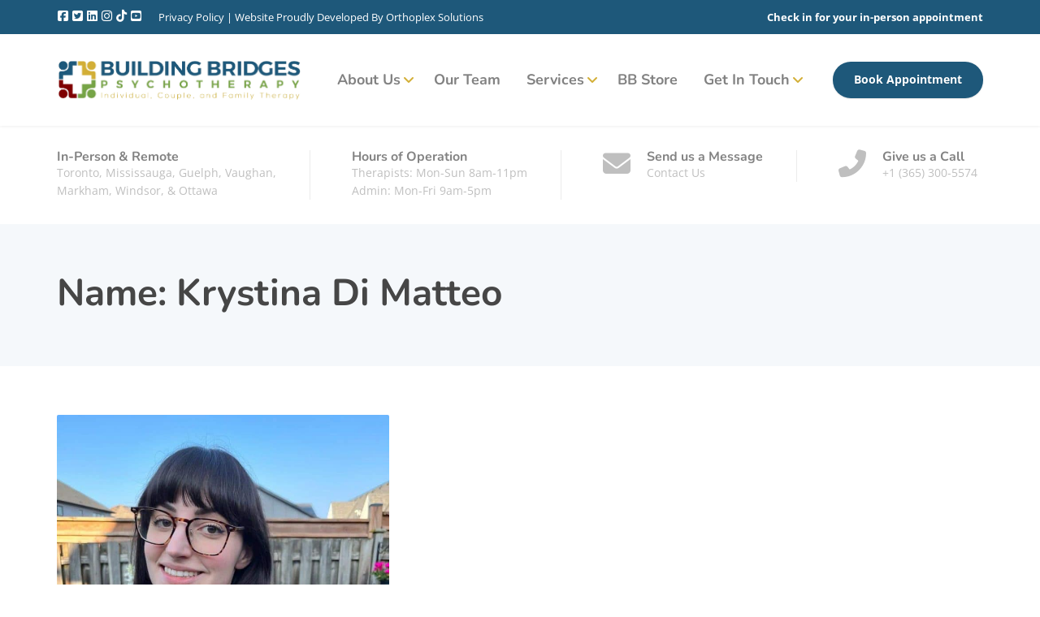

--- FILE ---
content_type: text/html; charset=UTF-8
request_url: https://bbtherapy.ca/therapist_name/krystina-di-matteo/
body_size: 20000
content:
<!DOCTYPE html>
<html lang="en">
<head>
	<meta charset="UTF-8">
	<meta name="viewport" content="width=device-width, initial-scale=1">
	<link rel="profile" href="https://gmpg.org/xfn/11">

	<meta name='robots' content='index, follow, max-image-preview:large, max-snippet:-1, max-video-preview:-1' />

	<!-- This site is optimized with the Yoast SEO plugin v26.8 - https://yoast.com/product/yoast-seo-wordpress/ -->
	<title>Krystina Di Matteo Archives - Building Bridges Psychotherapy</title>
<link data-rocket-preload as="style" href="https://fonts.googleapis.com/css?family=Open%20Sans%3A400%2C700%7CNunito%3A400%2C700&#038;subset=latin%2Clatin-ext&#038;display=swap" rel="preload">
<link href="https://fonts.googleapis.com/css?family=Open%20Sans%3A400%2C700%7CNunito%3A400%2C700&#038;subset=latin%2Clatin-ext&#038;display=swap" media="print" onload="this.media=&#039;all&#039;" rel="stylesheet">
<noscript><link rel="stylesheet" href="https://fonts.googleapis.com/css?family=Open%20Sans%3A400%2C700%7CNunito%3A400%2C700&#038;subset=latin%2Clatin-ext&#038;display=swap"></noscript>
	<link rel="canonical" href="https://bbtherapy.ca/therapist_name/krystina-di-matteo/" />
	<meta property="og:locale" content="en_US" />
	<meta property="og:type" content="article" />
	<meta property="og:title" content="Krystina Di Matteo Archives - Building Bridges Psychotherapy" />
	<meta property="og:url" content="https://bbtherapy.ca/therapist_name/krystina-di-matteo/" />
	<meta property="og:site_name" content="Building Bridges Psychotherapy" />
	<meta name="twitter:card" content="summary_large_image" />
	<meta name="twitter:site" content="@bbtherapy_ca" />
	<script type="application/ld+json" class="yoast-schema-graph">{"@context":"https://schema.org","@graph":[{"@type":"CollectionPage","@id":"https://bbtherapy.ca/therapist_name/krystina-di-matteo/","url":"https://bbtherapy.ca/therapist_name/krystina-di-matteo/","name":"Krystina Di Matteo Archives - Building Bridges Psychotherapy","isPartOf":{"@id":"https://bbtherapy.ca/#website"},"primaryImageOfPage":{"@id":"https://bbtherapy.ca/therapist_name/krystina-di-matteo/#primaryimage"},"image":{"@id":"https://bbtherapy.ca/therapist_name/krystina-di-matteo/#primaryimage"},"thumbnailUrl":"https://bbtherapy.ca/wp-content/uploads/2023/08/Krystina-new-picture_cropped.jpg","breadcrumb":{"@id":"https://bbtherapy.ca/therapist_name/krystina-di-matteo/#breadcrumb"},"inLanguage":"en"},{"@type":"ImageObject","inLanguage":"en","@id":"https://bbtherapy.ca/therapist_name/krystina-di-matteo/#primaryimage","url":"https://bbtherapy.ca/wp-content/uploads/2023/08/Krystina-new-picture_cropped.jpg","contentUrl":"https://bbtherapy.ca/wp-content/uploads/2023/08/Krystina-new-picture_cropped.jpg","width":750,"height":800},{"@type":"BreadcrumbList","@id":"https://bbtherapy.ca/therapist_name/krystina-di-matteo/#breadcrumb","itemListElement":[{"@type":"ListItem","position":1,"name":"Home","item":"https://bbtherapy.ca/"},{"@type":"ListItem","position":2,"name":"Krystina Di Matteo"}]},{"@type":"WebSite","@id":"https://bbtherapy.ca/#website","url":"https://bbtherapy.ca/","name":"Building Bridges Psychotherapy","description":"Individual, couple, and family therapy available in-person and remotely","publisher":{"@id":"https://bbtherapy.ca/#organization"},"potentialAction":[{"@type":"SearchAction","target":{"@type":"EntryPoint","urlTemplate":"https://bbtherapy.ca/?s={search_term_string}"},"query-input":{"@type":"PropertyValueSpecification","valueRequired":true,"valueName":"search_term_string"}}],"inLanguage":"en"},{"@type":"Organization","@id":"https://bbtherapy.ca/#organization","name":"Building Bridges Therapy","url":"https://bbtherapy.ca/","logo":{"@type":"ImageObject","inLanguage":"en","@id":"https://bbtherapy.ca/#/schema/logo/image/","url":"https://bbtherapy.ca/wp-content/uploads/2021/12/bbtherapy_Logo-Website.png","contentUrl":"https://bbtherapy.ca/wp-content/uploads/2021/12/bbtherapy_Logo-Website.png","width":1215,"height":205,"caption":"Building Bridges Therapy"},"image":{"@id":"https://bbtherapy.ca/#/schema/logo/image/"},"sameAs":["https://www.facebook.com/bbtherapy.ca/","https://x.com/bbtherapy_ca","https://www.instagram.com/bbtherapy.ca/","https://www.linkedin.com/company/bbtherapy-ca/","https://www.youtube.com/channel/UCUJVqqNNTrWeCoR3C20NcQw"]}]}</script>
	<!-- / Yoast SEO plugin. -->


<link rel='dns-prefetch' href='//fonts.googleapis.com' />
<link href='https://fonts.gstatic.com' crossorigin rel='preconnect' />
<link rel="alternate" type="application/rss+xml" title="Building Bridges Psychotherapy &raquo; Feed" href="https://bbtherapy.ca/feed/" />
<link rel="alternate" type="application/rss+xml" title="Building Bridges Psychotherapy &raquo; Comments Feed" href="https://bbtherapy.ca/comments/feed/" />
<link rel="alternate" type="application/rss+xml" title="Building Bridges Psychotherapy &raquo; Krystina Di Matteo Name Feed" href="https://bbtherapy.ca/therapist_name/krystina-di-matteo/feed/" />
<style id='wp-img-auto-sizes-contain-inline-css' type='text/css'>
img:is([sizes=auto i],[sizes^="auto," i]){contain-intrinsic-size:3000px 1500px}
/*# sourceURL=wp-img-auto-sizes-contain-inline-css */
</style>
<link data-minify="1" rel='stylesheet' id='dce-dynamic-visibility-style-css' href='https://bbtherapy.ca/wp-content/cache/min/1/wp-content/plugins/dynamic-visibility-for-elementor/assets/css/dynamic-visibility.css?ver=1768989774' type='text/css' media='all' />
<link rel='stylesheet' id='wp-block-library-css' href='https://bbtherapy.ca/wp-includes/css/dist/block-library/style.min.css?ver=6.9' type='text/css' media='all' />
<style id='wp-block-library-theme-inline-css' type='text/css'>
.wp-block-audio :where(figcaption){color:#555;font-size:13px;text-align:center}.is-dark-theme .wp-block-audio :where(figcaption){color:#ffffffa6}.wp-block-audio{margin:0 0 1em}.wp-block-code{border:1px solid #ccc;border-radius:4px;font-family:Menlo,Consolas,monaco,monospace;padding:.8em 1em}.wp-block-embed :where(figcaption){color:#555;font-size:13px;text-align:center}.is-dark-theme .wp-block-embed :where(figcaption){color:#ffffffa6}.wp-block-embed{margin:0 0 1em}.blocks-gallery-caption{color:#555;font-size:13px;text-align:center}.is-dark-theme .blocks-gallery-caption{color:#ffffffa6}:root :where(.wp-block-image figcaption){color:#555;font-size:13px;text-align:center}.is-dark-theme :root :where(.wp-block-image figcaption){color:#ffffffa6}.wp-block-image{margin:0 0 1em}.wp-block-pullquote{border-bottom:4px solid;border-top:4px solid;color:currentColor;margin-bottom:1.75em}.wp-block-pullquote :where(cite),.wp-block-pullquote :where(footer),.wp-block-pullquote__citation{color:currentColor;font-size:.8125em;font-style:normal;text-transform:uppercase}.wp-block-quote{border-left:.25em solid;margin:0 0 1.75em;padding-left:1em}.wp-block-quote cite,.wp-block-quote footer{color:currentColor;font-size:.8125em;font-style:normal;position:relative}.wp-block-quote:where(.has-text-align-right){border-left:none;border-right:.25em solid;padding-left:0;padding-right:1em}.wp-block-quote:where(.has-text-align-center){border:none;padding-left:0}.wp-block-quote.is-large,.wp-block-quote.is-style-large,.wp-block-quote:where(.is-style-plain){border:none}.wp-block-search .wp-block-search__label{font-weight:700}.wp-block-search__button{border:1px solid #ccc;padding:.375em .625em}:where(.wp-block-group.has-background){padding:1.25em 2.375em}.wp-block-separator.has-css-opacity{opacity:.4}.wp-block-separator{border:none;border-bottom:2px solid;margin-left:auto;margin-right:auto}.wp-block-separator.has-alpha-channel-opacity{opacity:1}.wp-block-separator:not(.is-style-wide):not(.is-style-dots){width:100px}.wp-block-separator.has-background:not(.is-style-dots){border-bottom:none;height:1px}.wp-block-separator.has-background:not(.is-style-wide):not(.is-style-dots){height:2px}.wp-block-table{margin:0 0 1em}.wp-block-table td,.wp-block-table th{word-break:normal}.wp-block-table :where(figcaption){color:#555;font-size:13px;text-align:center}.is-dark-theme .wp-block-table :where(figcaption){color:#ffffffa6}.wp-block-video :where(figcaption){color:#555;font-size:13px;text-align:center}.is-dark-theme .wp-block-video :where(figcaption){color:#ffffffa6}.wp-block-video{margin:0 0 1em}:root :where(.wp-block-template-part.has-background){margin-bottom:0;margin-top:0;padding:1.25em 2.375em}
/*# sourceURL=/wp-includes/css/dist/block-library/theme.min.css */
</style>
<style id='classic-theme-styles-inline-css' type='text/css'>
/*! This file is auto-generated */
.wp-block-button__link{color:#fff;background-color:#32373c;border-radius:9999px;box-shadow:none;text-decoration:none;padding:calc(.667em + 2px) calc(1.333em + 2px);font-size:1.125em}.wp-block-file__button{background:#32373c;color:#fff;text-decoration:none}
/*# sourceURL=/wp-includes/css/classic-themes.min.css */
</style>
<link data-minify="1" rel='stylesheet' id='jet-engine-frontend-css' href='https://bbtherapy.ca/wp-content/cache/min/1/wp-content/plugins/jet-engine/assets/css/frontend.css?ver=1768989774' type='text/css' media='all' />
<style id='global-styles-inline-css' type='text/css'>
:root{--wp--preset--aspect-ratio--square: 1;--wp--preset--aspect-ratio--4-3: 4/3;--wp--preset--aspect-ratio--3-4: 3/4;--wp--preset--aspect-ratio--3-2: 3/2;--wp--preset--aspect-ratio--2-3: 2/3;--wp--preset--aspect-ratio--16-9: 16/9;--wp--preset--aspect-ratio--9-16: 9/16;--wp--preset--color--black: #000000;--wp--preset--color--cyan-bluish-gray: #abb8c3;--wp--preset--color--white: #ffffff;--wp--preset--color--pale-pink: #f78da7;--wp--preset--color--vivid-red: #cf2e2e;--wp--preset--color--luminous-vivid-orange: #ff6900;--wp--preset--color--luminous-vivid-amber: #fcb900;--wp--preset--color--light-green-cyan: #7bdcb5;--wp--preset--color--vivid-green-cyan: #00d084;--wp--preset--color--pale-cyan-blue: #8ed1fc;--wp--preset--color--vivid-cyan-blue: #0693e3;--wp--preset--color--vivid-purple: #9b51e0;--wp--preset--color--theme-blue: #56afd5;--wp--preset--color--theme-purple: #9A65A5;--wp--preset--color--theme-text-color: #999999;--wp--preset--gradient--vivid-cyan-blue-to-vivid-purple: linear-gradient(135deg,rgb(6,147,227) 0%,rgb(155,81,224) 100%);--wp--preset--gradient--light-green-cyan-to-vivid-green-cyan: linear-gradient(135deg,rgb(122,220,180) 0%,rgb(0,208,130) 100%);--wp--preset--gradient--luminous-vivid-amber-to-luminous-vivid-orange: linear-gradient(135deg,rgb(252,185,0) 0%,rgb(255,105,0) 100%);--wp--preset--gradient--luminous-vivid-orange-to-vivid-red: linear-gradient(135deg,rgb(255,105,0) 0%,rgb(207,46,46) 100%);--wp--preset--gradient--very-light-gray-to-cyan-bluish-gray: linear-gradient(135deg,rgb(238,238,238) 0%,rgb(169,184,195) 100%);--wp--preset--gradient--cool-to-warm-spectrum: linear-gradient(135deg,rgb(74,234,220) 0%,rgb(151,120,209) 20%,rgb(207,42,186) 40%,rgb(238,44,130) 60%,rgb(251,105,98) 80%,rgb(254,248,76) 100%);--wp--preset--gradient--blush-light-purple: linear-gradient(135deg,rgb(255,206,236) 0%,rgb(152,150,240) 100%);--wp--preset--gradient--blush-bordeaux: linear-gradient(135deg,rgb(254,205,165) 0%,rgb(254,45,45) 50%,rgb(107,0,62) 100%);--wp--preset--gradient--luminous-dusk: linear-gradient(135deg,rgb(255,203,112) 0%,rgb(199,81,192) 50%,rgb(65,88,208) 100%);--wp--preset--gradient--pale-ocean: linear-gradient(135deg,rgb(255,245,203) 0%,rgb(182,227,212) 50%,rgb(51,167,181) 100%);--wp--preset--gradient--electric-grass: linear-gradient(135deg,rgb(202,248,128) 0%,rgb(113,206,126) 100%);--wp--preset--gradient--midnight: linear-gradient(135deg,rgb(2,3,129) 0%,rgb(40,116,252) 100%);--wp--preset--font-size--small: 13px;--wp--preset--font-size--medium: 16px;--wp--preset--font-size--large: 36px;--wp--preset--font-size--x-large: 42px;--wp--preset--font-size--normal: 14px;--wp--preset--spacing--20: 0.44rem;--wp--preset--spacing--30: 0.67rem;--wp--preset--spacing--40: 1rem;--wp--preset--spacing--50: 1.5rem;--wp--preset--spacing--60: 2.25rem;--wp--preset--spacing--70: 3.38rem;--wp--preset--spacing--80: 5.06rem;--wp--preset--shadow--natural: 6px 6px 9px rgba(0, 0, 0, 0.2);--wp--preset--shadow--deep: 12px 12px 50px rgba(0, 0, 0, 0.4);--wp--preset--shadow--sharp: 6px 6px 0px rgba(0, 0, 0, 0.2);--wp--preset--shadow--outlined: 6px 6px 0px -3px rgb(255, 255, 255), 6px 6px rgb(0, 0, 0);--wp--preset--shadow--crisp: 6px 6px 0px rgb(0, 0, 0);}:where(.is-layout-flex){gap: 0.5em;}:where(.is-layout-grid){gap: 0.5em;}body .is-layout-flex{display: flex;}.is-layout-flex{flex-wrap: wrap;align-items: center;}.is-layout-flex > :is(*, div){margin: 0;}body .is-layout-grid{display: grid;}.is-layout-grid > :is(*, div){margin: 0;}:where(.wp-block-columns.is-layout-flex){gap: 2em;}:where(.wp-block-columns.is-layout-grid){gap: 2em;}:where(.wp-block-post-template.is-layout-flex){gap: 1.25em;}:where(.wp-block-post-template.is-layout-grid){gap: 1.25em;}.has-black-color{color: var(--wp--preset--color--black) !important;}.has-cyan-bluish-gray-color{color: var(--wp--preset--color--cyan-bluish-gray) !important;}.has-white-color{color: var(--wp--preset--color--white) !important;}.has-pale-pink-color{color: var(--wp--preset--color--pale-pink) !important;}.has-vivid-red-color{color: var(--wp--preset--color--vivid-red) !important;}.has-luminous-vivid-orange-color{color: var(--wp--preset--color--luminous-vivid-orange) !important;}.has-luminous-vivid-amber-color{color: var(--wp--preset--color--luminous-vivid-amber) !important;}.has-light-green-cyan-color{color: var(--wp--preset--color--light-green-cyan) !important;}.has-vivid-green-cyan-color{color: var(--wp--preset--color--vivid-green-cyan) !important;}.has-pale-cyan-blue-color{color: var(--wp--preset--color--pale-cyan-blue) !important;}.has-vivid-cyan-blue-color{color: var(--wp--preset--color--vivid-cyan-blue) !important;}.has-vivid-purple-color{color: var(--wp--preset--color--vivid-purple) !important;}.has-black-background-color{background-color: var(--wp--preset--color--black) !important;}.has-cyan-bluish-gray-background-color{background-color: var(--wp--preset--color--cyan-bluish-gray) !important;}.has-white-background-color{background-color: var(--wp--preset--color--white) !important;}.has-pale-pink-background-color{background-color: var(--wp--preset--color--pale-pink) !important;}.has-vivid-red-background-color{background-color: var(--wp--preset--color--vivid-red) !important;}.has-luminous-vivid-orange-background-color{background-color: var(--wp--preset--color--luminous-vivid-orange) !important;}.has-luminous-vivid-amber-background-color{background-color: var(--wp--preset--color--luminous-vivid-amber) !important;}.has-light-green-cyan-background-color{background-color: var(--wp--preset--color--light-green-cyan) !important;}.has-vivid-green-cyan-background-color{background-color: var(--wp--preset--color--vivid-green-cyan) !important;}.has-pale-cyan-blue-background-color{background-color: var(--wp--preset--color--pale-cyan-blue) !important;}.has-vivid-cyan-blue-background-color{background-color: var(--wp--preset--color--vivid-cyan-blue) !important;}.has-vivid-purple-background-color{background-color: var(--wp--preset--color--vivid-purple) !important;}.has-black-border-color{border-color: var(--wp--preset--color--black) !important;}.has-cyan-bluish-gray-border-color{border-color: var(--wp--preset--color--cyan-bluish-gray) !important;}.has-white-border-color{border-color: var(--wp--preset--color--white) !important;}.has-pale-pink-border-color{border-color: var(--wp--preset--color--pale-pink) !important;}.has-vivid-red-border-color{border-color: var(--wp--preset--color--vivid-red) !important;}.has-luminous-vivid-orange-border-color{border-color: var(--wp--preset--color--luminous-vivid-orange) !important;}.has-luminous-vivid-amber-border-color{border-color: var(--wp--preset--color--luminous-vivid-amber) !important;}.has-light-green-cyan-border-color{border-color: var(--wp--preset--color--light-green-cyan) !important;}.has-vivid-green-cyan-border-color{border-color: var(--wp--preset--color--vivid-green-cyan) !important;}.has-pale-cyan-blue-border-color{border-color: var(--wp--preset--color--pale-cyan-blue) !important;}.has-vivid-cyan-blue-border-color{border-color: var(--wp--preset--color--vivid-cyan-blue) !important;}.has-vivid-purple-border-color{border-color: var(--wp--preset--color--vivid-purple) !important;}.has-vivid-cyan-blue-to-vivid-purple-gradient-background{background: var(--wp--preset--gradient--vivid-cyan-blue-to-vivid-purple) !important;}.has-light-green-cyan-to-vivid-green-cyan-gradient-background{background: var(--wp--preset--gradient--light-green-cyan-to-vivid-green-cyan) !important;}.has-luminous-vivid-amber-to-luminous-vivid-orange-gradient-background{background: var(--wp--preset--gradient--luminous-vivid-amber-to-luminous-vivid-orange) !important;}.has-luminous-vivid-orange-to-vivid-red-gradient-background{background: var(--wp--preset--gradient--luminous-vivid-orange-to-vivid-red) !important;}.has-very-light-gray-to-cyan-bluish-gray-gradient-background{background: var(--wp--preset--gradient--very-light-gray-to-cyan-bluish-gray) !important;}.has-cool-to-warm-spectrum-gradient-background{background: var(--wp--preset--gradient--cool-to-warm-spectrum) !important;}.has-blush-light-purple-gradient-background{background: var(--wp--preset--gradient--blush-light-purple) !important;}.has-blush-bordeaux-gradient-background{background: var(--wp--preset--gradient--blush-bordeaux) !important;}.has-luminous-dusk-gradient-background{background: var(--wp--preset--gradient--luminous-dusk) !important;}.has-pale-ocean-gradient-background{background: var(--wp--preset--gradient--pale-ocean) !important;}.has-electric-grass-gradient-background{background: var(--wp--preset--gradient--electric-grass) !important;}.has-midnight-gradient-background{background: var(--wp--preset--gradient--midnight) !important;}.has-small-font-size{font-size: var(--wp--preset--font-size--small) !important;}.has-medium-font-size{font-size: var(--wp--preset--font-size--medium) !important;}.has-large-font-size{font-size: var(--wp--preset--font-size--large) !important;}.has-x-large-font-size{font-size: var(--wp--preset--font-size--x-large) !important;}
:where(.wp-block-post-template.is-layout-flex){gap: 1.25em;}:where(.wp-block-post-template.is-layout-grid){gap: 1.25em;}
:where(.wp-block-term-template.is-layout-flex){gap: 1.25em;}:where(.wp-block-term-template.is-layout-grid){gap: 1.25em;}
:where(.wp-block-columns.is-layout-flex){gap: 2em;}:where(.wp-block-columns.is-layout-grid){gap: 2em;}
:root :where(.wp-block-pullquote){font-size: 1.5em;line-height: 1.6;}
/*# sourceURL=global-styles-inline-css */
</style>
<link data-minify="1" rel='stylesheet' id='woocommerce-layout-css' href='https://bbtherapy.ca/wp-content/cache/min/1/wp-content/plugins/woocommerce/assets/css/woocommerce-layout.css?ver=1768989774' type='text/css' media='all' />
<link data-minify="1" rel='stylesheet' id='woocommerce-smallscreen-css' href='https://bbtherapy.ca/wp-content/cache/min/1/wp-content/plugins/woocommerce/assets/css/woocommerce-smallscreen.css?ver=1768989774' type='text/css' media='only screen and (max-width: 768px)' />
<link data-minify="1" rel='stylesheet' id='woocommerce-general-css' href='https://bbtherapy.ca/wp-content/cache/min/1/wp-content/plugins/woocommerce/assets/css/woocommerce.css?ver=1768989774' type='text/css' media='all' />
<style id='woocommerce-inline-inline-css' type='text/css'>
.woocommerce form .form-row .required { visibility: visible; }
/*# sourceURL=woocommerce-inline-inline-css */
</style>
<link data-minify="1" rel='stylesheet' id='wp-job-manager-job-listings-css' href='https://bbtherapy.ca/wp-content/cache/min/1/wp-content/plugins/wp-job-manager/assets/dist/css/job-listings.css?ver=1768989774' type='text/css' media='all' />
<link data-minify="1" rel='stylesheet' id='font-awesome-css' href='https://bbtherapy.ca/wp-content/cache/min/1/wp-content/themes/physio-qt/assets/icons/fontawesome/css/all.min.css?ver=1768989774' type='text/css' media='all' />
<link data-minify="1" rel='stylesheet' id='bootstrap-css' href='https://bbtherapy.ca/wp-content/cache/min/1/wp-content/themes/physio-qt/assets/css/bootstrap.css?ver=1768989774' type='text/css' media='all' />
<link data-minify="1" rel='stylesheet' id='physio-qt-style-css' href='https://bbtherapy.ca/wp-content/cache/min/1/wp-content/themes/physio-qt/style.css?ver=1768989774' type='text/css' media='all' />
<link rel='stylesheet' id='physio-child-style-css' href='https://bbtherapy.ca/wp-content/themes/physio-qt-child/style.css?ver=6.9' type='text/css' media='all' />

<link rel='stylesheet' id='font-awesome-v4-shims-css' href='https://bbtherapy.ca/wp-content/themes/physio-qt/assets/icons/fontawesome/css/v4-shims.min.css?ver=1' type='text/css' media='all' />
<link data-minify="1" rel='stylesheet' id='physio-qt-woocommerce-css' href='https://bbtherapy.ca/wp-content/cache/min/1/wp-content/themes/physio-qt/assets/css/woocommerce.css?ver=1768989774' type='text/css' media='all' />
<link data-minify="1" rel='stylesheet' id='jet-fb-option-field-select-css' href='https://bbtherapy.ca/wp-content/cache/min/1/wp-content/plugins/jetformbuilder/modules/option-field/assets/build/select.css?ver=1768989774' type='text/css' media='all' />
<link data-minify="1" rel='stylesheet' id='jet-fb-option-field-checkbox-css' href='https://bbtherapy.ca/wp-content/cache/min/1/wp-content/plugins/jetformbuilder/modules/option-field/assets/build/checkbox.css?ver=1768989774' type='text/css' media='all' />
<link data-minify="1" rel='stylesheet' id='jet-fb-option-field-radio-css' href='https://bbtherapy.ca/wp-content/cache/min/1/wp-content/plugins/jetformbuilder/modules/option-field/assets/build/radio.css?ver=1768989774' type='text/css' media='all' />
<link data-minify="1" rel='stylesheet' id='jet-fb-advanced-choices-css' href='https://bbtherapy.ca/wp-content/cache/min/1/wp-content/plugins/jetformbuilder/modules/advanced-choices/assets/build/main.css?ver=1768989774' type='text/css' media='all' />
<link data-minify="1" rel='stylesheet' id='jet-fb-wysiwyg-css' href='https://bbtherapy.ca/wp-content/cache/min/1/wp-content/plugins/jetformbuilder/modules/wysiwyg/assets/build/wysiwyg.css?ver=1768989774' type='text/css' media='all' />
<link data-minify="1" rel='stylesheet' id='jet-fb-switcher-css' href='https://bbtherapy.ca/wp-content/cache/min/1/wp-content/plugins/jetformbuilder/modules/switcher/assets/build/switcher.css?ver=1768989774' type='text/css' media='all' />
<link data-minify="1" rel='stylesheet' id='elementor-icons-css' href='https://bbtherapy.ca/wp-content/cache/min/1/wp-content/plugins/elementor/assets/lib/eicons/css/elementor-icons.min.css?ver=1768989774' type='text/css' media='all' />
<link rel='stylesheet' id='elementor-frontend-css' href='https://bbtherapy.ca/wp-content/uploads/elementor/css/custom-frontend.min.css?ver=1768989768' type='text/css' media='all' />
<link rel='stylesheet' id='elementor-post-14-css' href='https://bbtherapy.ca/wp-content/uploads/elementor/css/post-14.css?ver=1768989768' type='text/css' media='all' />
<link rel='stylesheet' id='fancybox-css' href='https://bbtherapy.ca/wp-content/plugins/easy-fancybox/fancybox/1.5.4/jquery.fancybox.min.css?ver=6.9' type='text/css' media='screen' />
<link data-minify="1" rel='stylesheet' id='elementor-gf-local-roboto-css' href='https://bbtherapy.ca/wp-content/cache/min/1/wp-content/uploads/elementor/google-fonts/css/roboto.css?ver=1768989774' type='text/css' media='all' />
<link data-minify="1" rel='stylesheet' id='elementor-gf-local-robotoslab-css' href='https://bbtherapy.ca/wp-content/cache/min/1/wp-content/uploads/elementor/google-fonts/css/robotoslab.css?ver=1768989774' type='text/css' media='all' />
<link data-minify="1" rel='stylesheet' id='elementor-gf-local-nunito-css' href='https://bbtherapy.ca/wp-content/cache/min/1/wp-content/uploads/elementor/google-fonts/css/nunito.css?ver=1768989774' type='text/css' media='all' />
<link data-minify="1" rel='stylesheet' id='elementor-gf-local-opensans-css' href='https://bbtherapy.ca/wp-content/cache/min/1/wp-content/uploads/elementor/google-fonts/css/opensans.css?ver=1768989774' type='text/css' media='all' />
<script type="text/javascript" src="https://bbtherapy.ca/wp-includes/js/tinymce/tinymce.min.js?ver=49110-20250317" id="wp-tinymce-root-js"></script>
<script type="text/javascript" src="https://bbtherapy.ca/wp-includes/js/tinymce/plugins/compat3x/plugin.min.js?ver=49110-20250317" id="wp-tinymce-js"></script>
<script type="text/javascript" src="https://bbtherapy.ca/wp-includes/js/jquery/jquery.min.js?ver=3.7.1" id="jquery-core-js"></script>
<script type="text/javascript" src="https://bbtherapy.ca/wp-includes/js/jquery/jquery-migrate.min.js?ver=3.4.1" id="jquery-migrate-js"></script>
<script type="text/javascript" src="https://bbtherapy.ca/wp-content/plugins/woocommerce/assets/js/jquery-blockui/jquery.blockUI.min.js?ver=2.7.0-wc.10.4.3" id="wc-jquery-blockui-js" defer="defer" data-wp-strategy="defer"></script>
<script type="text/javascript" id="wc-add-to-cart-js-extra">
/* <![CDATA[ */
var wc_add_to_cart_params = {"ajax_url":"/wp-admin/admin-ajax.php","wc_ajax_url":"/?wc-ajax=%%endpoint%%","i18n_view_cart":"View cart","cart_url":"https://bbtherapy.ca/cart/","is_cart":"","cart_redirect_after_add":"no"};
//# sourceURL=wc-add-to-cart-js-extra
/* ]]> */
</script>
<script type="text/javascript" src="https://bbtherapy.ca/wp-content/plugins/woocommerce/assets/js/frontend/add-to-cart.min.js?ver=10.4.3" id="wc-add-to-cart-js" defer="defer" data-wp-strategy="defer"></script>
<script type="text/javascript" src="https://bbtherapy.ca/wp-content/plugins/woocommerce/assets/js/js-cookie/js.cookie.min.js?ver=2.1.4-wc.10.4.3" id="wc-js-cookie-js" defer="defer" data-wp-strategy="defer"></script>
<script type="text/javascript" id="woocommerce-js-extra">
/* <![CDATA[ */
var woocommerce_params = {"ajax_url":"/wp-admin/admin-ajax.php","wc_ajax_url":"/?wc-ajax=%%endpoint%%","i18n_password_show":"Show password","i18n_password_hide":"Hide password"};
//# sourceURL=woocommerce-js-extra
/* ]]> */
</script>
<script type="text/javascript" src="https://bbtherapy.ca/wp-content/plugins/woocommerce/assets/js/frontend/woocommerce.min.js?ver=10.4.3" id="woocommerce-js" defer="defer" data-wp-strategy="defer"></script>
<link rel="https://api.w.org/" href="https://bbtherapy.ca/wp-json/" /><link rel="alternate" title="JSON" type="application/json" href="https://bbtherapy.ca/wp-json/wp/v2/therapist_name/270" /><link rel="EditURI" type="application/rsd+xml" title="RSD" href="https://bbtherapy.ca/xmlrpc.php?rsd" />
<meta name="generator" content="WordPress 6.9" />
<meta name="generator" content="WooCommerce 10.4.3" />
<meta property="fb:app_id" content="0" /><style id="physio-customizer-css">body,input,select,textarea,.main-navigation .sub-menu li a,.jumbotron .jumbotron-caption .caption-small-heading,.page-header--subtitle,.featured-page .featured-page--image .featured-page--overlay .overlay--center span,.news-posts-block .widget-title a,.panel-group .panel .panel-heading .panel-title a {font-family: 'Open Sans';}@media (max-width: 991px) {body {font-size: 14px;}}@media (min-width: 992px) {body {font-size: 14px;}}h1,h2,h3,h4,h5,h6,.main-navigation > li > a,.caption-heading-tag,.testimonials .testimonial--author,.call-to-action .call-to-action--content .call-to-action--title,.counter .counter--text .counter--number {font-family: 'Nunito';}.main-navigation > li > a {font-family: 'Nunito';font-weight: 700;}.main-navigation .sub-menu > li > a {font-family: 'Open Sans';font-weight: 700;}button,input[type='submit'],.btn {font-family: 'Open Sans';font-weight: 700;}.header-wrapper .header-logo img {width: 300px;}.header .header-topbar {background-color: #1e587a;}.header .header-topbar,.header .header-topbar .header-topbar-sidebar .icon-box--title {color: #ffffff;}.header .header-topbar a,.header .header-topbar .header-topbar-sidebar a.icon-box .icon-box--title {color: #ffffff;}.header .header-topbar a:hover,.header-topbar-sidebar .menu > li:hover > a,.header .header-topbar .header-topbar-sidebar a.icon-box:hover .icon-box--title {color: #fff;}.header-topbar-sidebar .menu .sub-menu > li > a {color: #f9f9f9;background-color: #7f0100;}.header-topbar-sidebar .menu .sub-menu:after {border-bottom-color: #7f0100;}.header-wrapper {background-color: #fff;}.header-widgets {color: #838383;background-color: #fff;}.header-widgets .icon-box--title {color: #838383;}.header-widgets .icon-box--icon i,.header-widgets .icon-box--description,.header-widgets .social-icons a {color: #bfbfbf;}.header-widgets .icon-box:hover .icon-box--icon i,.header-widgets .social-icons a:hover {color: #a1a1a1;}.header .header-wrapper .featured-button a {color: #fff;background-color: #1e587a;}.header .header-wrapper .featured-button a:hover {background-color: #195375;}.page-header {text-align: left;background-color: #F5F8FB;}.page-header--title {color: #464646;}.page-header--subtitle {color: #999;}.breadcrumbs {background-color: #fff;}.breadcrumbs a,.breadcrumbs a:hover {color: #ccc;}.breadcrumbs span>span,.breadcrumbs .last {color: #9a65a5;}.widget-title {color: #464646;}.content-area span.normal {font-weight: normal;}body .layout-boxed { background-color: #fff;}body,.has-theme-text-color-color {color: #999;}.has-theme-text-color-background-color {background-color: #999;}a,.jumbotron .jumbotron-caption .caption-small-heading,.featured-page .featured-page--content .featued-page--title:hover a,.news-posts-block .news-post--title a:hover,.content-area .icon-box--icon i,.team-member--name a:hover,.testimonials .testimonial--description,.content-area .opening-hours ul li.today,.has-theme-blue-color {color: #d3af37;}a:hover {color: #ceaa32;}.content-area .icon-box:hover .icon-box--icon,.content-area .opening-hours ul li span.label,.team-member--social .overlay--center a:hover,.counter:hover .counter--icon,.has-theme-blue-background-color,.wp-block-search .wp-block-search__button,body .booked-form input[type=checkbox]:checked {background-color: #d3af37;}.team-member--tag,.brochure:hover i,.has-theme-purple-color {color: #1e587a;}.content-area .icon-box--icon svg {fill: #d3af37;}.brochure:hover svg {fill: #ceaa32;}table thead th,.news-posts-block .news-post--date,.testimonials .testimonial-control,.qt-table thead td,.custom-table thead td,.content-area .widget_nav_menu,.hentry--post-thumbnail .meta-data--date,.content-area .featured-box,.panel-group .panel .panel-heading .panel-title a[aria-expanded=true],.featured-page .featured-page--image .featured-page--overlay .overlay--center span:hover,.has-theme-purple-background-color {background-color: #1e587a;}.news-posts-block .news-post--date:hover,.testimonials .testimonial-control:hover {background-color: #195375;}.client-logos img:hover,.brand-border:hover {border-color: #1e587a;}.btn.btn-primary,.pagination span.current,.pagination a:hover,.search-submit,body.page .pagination > span:not(.page-links-title),.comments-area .comment-respond .comment-form .form-submit .submit,.wp-block-button:not(.is-style-outline) .wp-block-button__link:not(.has-background) {color: #fff;background-color: #1e587a;}.btn.btn-primary:hover,.btn.btn-primary:active:focus,.pagination span.current,.pagination a:hover,.search-submit:hover,.comments-area .comment-respond .comment-form .form-submit .submit:hover,.wp-block-search .wp-block-search__button,.wp-block-button:not(.is-style-outline) .wp-block-button__link:not(.has-background):hover {background-color: #55687a;}.footer .footer--top {color: #C1C7CE;background-color: transparent;}.footer .icon-box--title {color: #fdffff;}.footer .icon-box--icon i,.footer .icon-box--description,.footer .social-icons a,.footer .icon-box:hover .icon-box--icon i,.footer .social-icons a:hover {color: #C1C7CE;}.footer--main-container {background-image: url(http://bbtherapy.ca/wp-content/uploads/2022/03/BBTherapy-Footer-Background1.png);background-position: left center;background-repeat: repeat;background-size: auto;}.footer .footer--middle {color: #c1c7ce;background-color: transparent;}.footer--middle a:not(.btn),.footer .footer--middle .widget_nav_menu ul.menu li > a {color: #c1c7ce;}.footer--middle a:not(.btn):hover,.footer .footer--middle .widget_nav_menu ul.menu li > a:hover,.footer .footer--middle .widget_nav_menu ul.menu li.current-menu-item > a,.footer .footer--middle .widget_nav_menu ul li > a:hover::before,.footer .footer--middle .widget_recent_entries ul li > a:hover::before {color: #ffffff;}.footer .widget-title {color: #fff;}.footer .footer--bottom {color: #909BA2;background-color: #20587a;}.footer .footer--bottom a {color: #fff;}.footer .footer--bottom a:hover {color: #fafafa;}@media (max-width: 991px) {.main-navigation > li > a {font-size: 18px;}.main-navigation .sub-menu > li > a {font-size: 13px;}.header .header-topbar {font-size: 13px;}.navbar-toggle,.navbar-toggle:hover {background-color: #d3af37;}.navbar-toggle .icon-bar {background-color: #fff;}.main-navigation .nav-toggle-mobile-submenu {color: #fff;background-color: transparent;}.main-navigation > li.nav-toggle-dropdown .nav-toggle-mobile-submenu {background-color: #7f0100;}.main-navigation > li > a {color: #fff;background-color: #7f0100;}.main-navigation > li.current-menu-item > a,.main-navigation > li.current_page_parent a {color: #fff;background-color: #7f0100;}.main-navigation .sub-menu > li > a {color: #fff;background-color: #7f0100;}.main-navigation .sub-menu > li.current-menu-item > a {color: #fff;background-color: #7f0100;}.header-wrapper.is-sticky {background-color: rgba(255,255,255,1);}}@media (min-width: 992px) {.main-navigation > li > a {font-size: 18px;}.main-navigation .sub-menu > li > a {font-size: 13px;}.header .header-topbar {font-size: 13px;}.header-wrapper {background-color: #fff;}.header-widgets {background-color: rgba(255,255,255,0.8);}.header-wrapper.is-sticky {background-color: rgba(255,255,255,1);}.main-navigation > li > a {color: #828282;}.main-navigation > li.current-menu-item > a,.main-navigation > li.current_page_parent > a,.main-navigation > li.current-menu-ancestor > a,.main-navigation > li.menu-item-has-children::after {color: #d3af37;}.main-navigation > li:hover > a,.main-navigation > li.current-menu-item:hover > a,.main-navigation > li.current_page_parent:hover > a,.main-navigation > li.current-menu-ancestor:hover > a,.main-navigation > li.menu-item-has-children:hover::after {color: #d3af37;}.main-navigation .sub-menu > li > a {color: #fff;background-color: #20587a;}.main-navigation .sub-menu > li:hover > a {color: #d3af37;border-top-color: #7f0100;background-color: #7f0100;}}.jumbotron .jumbotron-caption .caption-heading .caption-heading-tag {color: #464646;}.jumbotron .jumbotron-caption .caption-content p {color: #464646;}.woocommerce .star-rating span:before,.woocommerce div.product .star-rating::before,.woocommerce div.product p.price,.woocommerce ul.products li.product h3:hover,.woocommerce-page .woocommerce-error::before,.woocommerce-page .woocommerce-info::before,.woocommerce-page .woocommerce-message::before {color: #d3af37;}.woocommerce a.button,.woocommerce input.button,.woocommerce input.button.alt,.woocommerce button.button,.woocommerce button.button.alt,.woocommerce #respond input#submit,.woocommerce span.onsale,.woocommerce ul.products li.product .onsale,.woocommerce nav.woocommerce-pagination ul li span.current,.woocommerce-page div.product form.cart .button.single_add_to_cart_button,.woocommerce-cart .wc-proceed-to-checkout a.checkout-button,.woocommerce .widget_price_filter .ui-slider .ui-slider-handle,.wp-block-woocommerce-cart .wc-block-cart__submit-button,.wp-block-woocommerce-cart .wc-block-grid__product-add-to-cart.wp-block-button .wp-block-button__link,.wp-block-woocommerce-checkout .wc-block-components-checkout-place-order-button {color: #fff;font-family: 'Open Sans';font-weight: 700;;background-color: #1e587a;}.woocommerce a.button:hover,.woocommerce input.button:hover,.woocommerce input.button.alt:hover,.woocommerce button.button:hover,.woocommerce button.button.alt:hover,.woocommerce span.onsale:hover,.woocommerce ul.products li.product .onsale:hover, .woocommerce-page div.product form.cart .button.single_add_to_cart_button:hover,.woocommerce-cart .wc-proceed-to-checkout a.checkout-button:hover,.woocommerce nav.woocommerce-pagination ul li a:hover,.woocommerce nav.woocommerce-pagination ul li a:focus,body.woocommerce-page .woocommerce-error a.button:hover,body.woocommerce-page .woocommerce-info a.button:hover,body.woocommerce-page .woocommerce-message a.button:hover,.wp-block-woocommerce-cart .wc-block-cart__submit-button:hover,.wp-block-woocommerce-cart .wc-block-grid__product-add-to-cart.wp-block-button .wp-block-button__link:hover,.wp-block-woocommerce-checkout .wc-block-components-checkout-place-order-button:hover {background-color: #55687a;}.woocommerce .widget_product_categories ul.product-categories li a {background-color: #d3af37;}.woocommerce .widget_product_categories ul.product-categories li a:hover {background-color: #ceaa32;}.woocommerce ul.products li.product a:hover img {outline-color: #d3af37;}.woocommerce div.product .woocommerce-tabs ul.tabs li.active,.woocommerce nav.woocommerce-pagination ul li span.current,.woocommerce nav.woocommerce-pagination ul li a:focus,.woocommerce nav.woocommerce-pagination ul li a:hover {background-color: #1e587a;}.woocommerce div.product .woocommerce-tabs ul.tabs li:hover {background-color: #195375;}.woocommerce div.product form.cart .button.single_add_to_cart_button,.woocommerce-cart .wc-proceed-to-checkout a.checkout-button {color: #fff;background-color: #1e587a;}.woocommerce div.product form.cart .button.single_add_to_cart_button:hover,.woocommerce-cart .wc-proceed-to-checkout a.checkout-button:hover {background-color: #55687a;}.content-area .wc-block-grid__product-title,.woocommerce div.product #reviews .comment-reply-title,.wp-block-woocommerce-cart .wc-block-components-product-name,.wp-block-woocommerce-cart .wc-block-components-product-price,.wp-block-woocommerce-cart .wc-block-components-totals-item,.wp-block-woocommerce-cart .wc-block-grid__product-title,.wp-block-woocommerce-cart .wc-block-grid__product-price,.wp-block-woocommerce-checkout .wc-block-checkout__sidebar .wc-block-components-product-name,.wp-block-woocommerce-checkout .wc-block-checkout__sidebar .wc-block-components-totals-footer-item {font-family: 'Nunito';}</style>	<noscript><style>.woocommerce-product-gallery{ opacity: 1 !important; }</style></noscript>
	<meta name="generator" content="Elementor 3.34.2; features: additional_custom_breakpoints; settings: css_print_method-external, google_font-enabled, font_display-auto">
<!-- Meta Pixel Code -->
<script>
!function(f,b,e,v,n,t,s)
{if(f.fbq)return;n=f.fbq=function(){n.callMethod?
n.callMethod.apply(n,arguments):n.queue.push(arguments)};
if(!f._fbq)f._fbq=n;n.push=n;n.loaded=!0;n.version='2.0';
n.queue=[];t=b.createElement(e);t.async=!0;
t.src=v;s=b.getElementsByTagName(e)[0];
s.parentNode.insertBefore(t,s)}(window, document,'script',
'https://connect.facebook.net/en_US/fbevents.js');
fbq('init', '1475955323042028');
fbq('track', 'PageView');
</script>
<noscript><img height="1" width="1" style="display:none"
src="https://www.facebook.com/tr?id=1475955323042028&ev=PageView&noscript=1"
/></noscript>
<!-- End Meta Pixel Code -->
<!-- Google Tag Manager -->
<script>(function(w,d,s,l,i){w[l]=w[l]||[];w[l].push({'gtm.start':
new Date().getTime(),event:'gtm.js'});var f=d.getElementsByTagName(s)[0],
j=d.createElement(s),dl=l!='dataLayer'?'&l='+l:'';j.async=true;j.src=
'https://www.googletagmanager.com/gtm.js?id='+i+dl;f.parentNode.insertBefore(j,f);
})(window,document,'script','dataLayer','GTM-PF6THWJ');</script>
<!-- End Google Tag Manager -->

<!-- Meta Pixel Code -->
<script>
!function(f,b,e,v,n,t,s)
{if(f.fbq)return;n=f.fbq=function(){n.callMethod?
n.callMethod.apply(n,arguments):n.queue.push(arguments)};
if(!f._fbq)f._fbq=n;n.push=n;n.loaded=!0;n.version='2.0';
n.queue=[];t=b.createElement(e);t.async=!0;
t.src=v;s=b.getElementsByTagName(e)[0];
s.parentNode.insertBefore(t,s)}(window, document,'script',
'https://connect.facebook.net/en_US/fbevents.js');
fbq('init', '1295653934142463');
fbq('track', 'PageView');
</script>
<noscript><img height="1" width="1" style="display:none"
src="https://www.facebook.com/tr?id=1295653934142463&ev=PageView&noscript=1"
/></noscript>
<!-- End Meta Pixel Code -->

			<style>
				.e-con.e-parent:nth-of-type(n+4):not(.e-lazyloaded):not(.e-no-lazyload),
				.e-con.e-parent:nth-of-type(n+4):not(.e-lazyloaded):not(.e-no-lazyload) * {
					background-image: none !important;
				}
				@media screen and (max-height: 1024px) {
					.e-con.e-parent:nth-of-type(n+3):not(.e-lazyloaded):not(.e-no-lazyload),
					.e-con.e-parent:nth-of-type(n+3):not(.e-lazyloaded):not(.e-no-lazyload) * {
						background-image: none !important;
					}
				}
				@media screen and (max-height: 640px) {
					.e-con.e-parent:nth-of-type(n+2):not(.e-lazyloaded):not(.e-no-lazyload),
					.e-con.e-parent:nth-of-type(n+2):not(.e-lazyloaded):not(.e-no-lazyload) * {
						background-image: none !important;
					}
				}
			</style>
			<link rel="icon" href="https://bbtherapy.ca/wp-content/uploads/2021/12/jbbcoer_Profile-tight-100x100.png" sizes="32x32" />
<link rel="icon" href="https://bbtherapy.ca/wp-content/uploads/2021/12/jbbcoer_Profile-tight-300x300.png" sizes="192x192" />
<link rel="apple-touch-icon" href="https://bbtherapy.ca/wp-content/uploads/2021/12/jbbcoer_Profile-tight-300x300.png" />
<meta name="msapplication-TileImage" content="https://bbtherapy.ca/wp-content/uploads/2021/12/jbbcoer_Profile-tight-300x300.png" />
		<style type="text/css" id="wp-custom-css">
			.content-area {
    margin-bottom: 0px !important;
}

.job_listing {
	margin-bottom:100px;
}

.sptp-filter {
	display: inline-block;}

.jumbotron, .btn.btn-primary{
	border: 0px !important;
}


/* removing sidebar */

.sidebar{
	display:none;
}


#jumbotron-fullwidth {
    display: none !important;
}		</style>
		<noscript><style id="rocket-lazyload-nojs-css">.rll-youtube-player, [data-lazy-src]{display:none !important;}</style></noscript><meta name="generator" content="WP Rocket 3.19.4" data-wpr-features="wpr_minify_js wpr_lazyload_images wpr_lazyload_iframes wpr_image_dimensions wpr_minify_css wpr_preload_links wpr_desktop" /></head>

<body class="archive tax-therapist_name term-krystina-di-matteo term-270 wp-embed-responsive wp-theme-physio-qt wp-child-theme-physio-qt-child theme-physio-qt woocommerce-no-js doubletap  hide-breadcrumbs widget-bar-show sidebar-hide group-blog physio-child-theme elementor-default elementor-kit-14">

<!-- Google Tag Manager (noscript) -->
<noscript><iframe src="https://www.googletagmanager.com/ns.html?id=GTM-PF6THWJ"
height="0" width="0" style="display:none;visibility:hidden"></iframe></noscript>
<!-- End Google Tag Manager (noscript) -->



<div data-rocket-location-hash="865b91fae7c22ae455cedf9bd91509b9" class="layout-boxed">

<header data-rocket-location-hash="e04a1d2c6cea256152f41f7049046fd5" class="header">
	
		    <div data-rocket-location-hash="a963f510ca01a4dba26f272b8c609efb" class="header-topbar">
	        <div class="container clearfix">
	            
	            	                <div class="header-topbar-sidebar topbar-left">
	                    <div class="widget widget-social-icons">
			<div class="social-icons">
									<a href="https://www.facebook.com/bbtherapy.ca/" aria-label="Facebook" target="_blank" rel="noopener noreferrer">
						<i class="fab fa-facebook-square"></i>
					</a>
				
									<a href="https://twitter.com/bbtherapy_ca" aria-label="Twitter" target="_blank" rel="noopener noreferrer">
						<i class="fab fa-twitter-square"></i>
					</a>
				
									<a href="https://www.linkedin.com/company/bbtherapy-ca/" aria-label="LinkedIn" target="_blank" rel="noopener noreferrer">
						<i class="fab fa-linkedin"></i>
					</a>
				
									<a href="https://www.instagram.com/bbtherapy.ca/" aria-label="Instagram" target="_blank" rel="noopener noreferrer">
						<i class="fab fa-instagram"></i>
					</a>
				
									<a href="https://www.tiktok.com/@bbtherapy" aria-label="TikTok" target="_blank" rel="noopener noreferrer">
						<i class="fab fa-tiktok"></i>
					</a>
				
				
				
								
									<a href="https://www.youtube.com/channel/UCUJVqqNNTrWeCoR3C20NcQw" aria-label="YouTube" target="_blank" rel="noopener noreferrer">
						<i class="fab fa-youtube-square"></i>
					</a>
								
				
				
				
							</div>

			</div><div class="widget widget_text">			<div class="textwidget"><p><a href="/privacy-policy" target="_blank" rel="noopener">Privacy Policy</a> | Website Proudly Developed By <a href="https://orthoplexsolutions.com" target="_blank" rel="noopener">Orthoplex Solutions</a></p>
</div>
		</div>	                </div>
	            	            
	            	                <div class="header-topbar-sidebar topbar-right">
	                    	                        <div class="widget widget_text">			<div class="textwidget"><p><strong><a href="https://bbtherapy.janeapp.com/checkin" target="_blank" rel="noopener">Check in for your in-person appointment</a></strong></p>
</div>
		</div>	                    	                </div>
	            	            
	        </div>
	    </div>
	
	<div data-rocket-location-hash="f969658fe136c01ed31affbb15452638" class="header-wrapper">
		<div data-rocket-location-hash="ca23f7c07336b7cf8c7766d2ffffc9d9" class="container">

							<div class="featured-button hidden-md hidden-lg">
					<a href="/contact-us/" class="btn" target="_self">Book Appointment</a>
				</div>
						
			<div class="header-logo">
				<a href="https://bbtherapy.ca/" title="Building Bridges Psychotherapy">
												<img width="1215" height="205" src="data:image/svg+xml,%3Csvg%20xmlns='http://www.w3.org/2000/svg'%20viewBox='0%200%201215%20205'%3E%3C/svg%3E" data-lazy-srcset="https://bbtherapy.ca/wp-content/uploads/2021/12/bbtherapy_Logo-Website.png" alt="Building Bridges Psychotherapy" data-lazy-src="https://bbtherapy.ca/wp-content/uploads/2021/12/bbtherapy_Logo-Website.png"><noscript><img width="1215" height="205" src="https://bbtherapy.ca/wp-content/uploads/2021/12/bbtherapy_Logo-Website.png" srcset="https://bbtherapy.ca/wp-content/uploads/2021/12/bbtherapy_Logo-Website.png" alt="Building Bridges Psychotherapy"></noscript>
									</a>
			</div>

			<div class="header-navigation">

				<button type="button" class="navbar-toggle collapsed" data-toggle="collapse" data-target="#navbar" aria-expanded="false" aria-label="Menu" aria-controls="navbar">
					<span class="navbar-toggle-icon">
						<span class="icon-bar"></span>
						<span class="icon-bar"></span>
						<span class="icon-bar"></span>
					</span>
				</button>

				<nav id="navbar" class="collapse navbar-collapse" aria-label="Main Navigation">
					<ul id="menu-main-navigation" class="main-navigation"><li id="menu-item-8960" class="menu-item menu-item-type-post_type menu-item-object-page menu-item-has-children menu-item-8960" aria-haspopup="true" aria-expanded="false" tabindex="0"><a href="https://bbtherapy.ca/about-us/">About Us</a>
<ul class="sub-menu" role="menu">
	<li id="menu-item-8948" class="menu-item menu-item-type-post_type menu-item-object-page menu-item-8948"><a href="https://bbtherapy.ca/about-us/">Our Story</a></li>
	<li id="menu-item-8954" class="menu-item menu-item-type-post_type menu-item-object-page menu-item-8954"><a href="https://bbtherapy.ca/about-us/our-values/">Our Values</a></li>
	<li id="menu-item-8949" class="menu-item menu-item-type-post_type menu-item-object-page menu-item-8949"><a href="https://bbtherapy.ca/about-us/areas-of-focus/">Areas of Focus</a></li>
	<li id="menu-item-8962" class="menu-item menu-item-type-post_type menu-item-object-page menu-item-8962"><a href="https://bbtherapy.ca/about-us/diversity/">Diversity &#038; LGBTQ+</a></li>
	<li id="menu-item-8953" class="menu-item menu-item-type-post_type menu-item-object-page menu-item-8953"><a href="https://bbtherapy.ca/about-us/how-we-do-therapy/">How we do Therapy</a></li>
	<li id="menu-item-9065" class="menu-item menu-item-type-post_type menu-item-object-page current_page_parent menu-item-9065"><a href="https://bbtherapy.ca/about-us/our-latest-news-blog/">Our Latest News &#038; Blog</a></li>
	<li id="menu-item-8955" class="menu-item menu-item-type-post_type menu-item-object-page menu-item-8955"><a href="https://bbtherapy.ca/about-us/videos/">Videos</a></li>
	<li id="menu-item-8951" class="menu-item menu-item-type-post_type menu-item-object-page menu-item-8951"><a href="https://bbtherapy.ca/about-us/faq-page/">FAQ Page</a></li>
	<li id="menu-item-8952" class="menu-item menu-item-type-post_type menu-item-object-page menu-item-8952"><a href="https://bbtherapy.ca/about-us/fees-insurance/">Fees &#038; Insurance</a></li>
</ul>
</li>
<li id="menu-item-8999" class="menu-item menu-item-type-post_type menu-item-object-page menu-item-8999"><a href="https://bbtherapy.ca/about-us/our-team/">Our Team</a></li>
<li id="menu-item-9654" class="menu-item menu-item-type-post_type menu-item-object-page menu-item-has-children menu-item-9654" aria-haspopup="true" aria-expanded="false" tabindex="0"><a href="https://bbtherapy.ca/services/">Services</a>
<ul class="sub-menu" role="menu">
	<li id="menu-item-8958" class="menu-item menu-item-type-post_type menu-item-object-page menu-item-8958"><a href="https://bbtherapy.ca/services/individual-therapy/">Individual Therapy</a></li>
	<li id="menu-item-8956" class="menu-item menu-item-type-post_type menu-item-object-page menu-item-8956"><a href="https://bbtherapy.ca/services/couple-therapy/">Couple Therapy</a></li>
	<li id="menu-item-8957" class="menu-item menu-item-type-post_type menu-item-object-page menu-item-8957"><a href="https://bbtherapy.ca/services/family-therapy/">Family Therapy</a></li>
	<li id="menu-item-12426" class="menu-item menu-item-type-post_type menu-item-object-page menu-item-12426"><a href="https://bbtherapy.ca/services/clinical-supervision/">Clinical Supervision</a></li>
	<li id="menu-item-8959" class="menu-item menu-item-type-post_type menu-item-object-page menu-item-8959"><a href="https://bbtherapy.ca/services/public-speaking/">Public Speaking</a></li>
	<li id="menu-item-16747" class="menu-item menu-item-type-post_type menu-item-object-page menu-item-16747"><a href="https://bbtherapy.ca/communities-served/">Communities Served</a></li>
</ul>
</li>
<li id="menu-item-19019" class="menu-item menu-item-type-post_type menu-item-object-page menu-item-19019"><a href="https://bbtherapy.ca/store/">BB Store</a></li>
<li id="menu-item-8950" class="menu-item menu-item-type-post_type menu-item-object-page menu-item-has-children menu-item-8950" aria-haspopup="true" aria-expanded="false" tabindex="0"><a href="https://bbtherapy.ca/contact-us/">Get In Touch</a>
<ul class="sub-menu" role="menu">
	<li id="menu-item-9630" class="menu-item menu-item-type-post_type menu-item-object-page menu-item-9630"><a href="https://bbtherapy.ca/contact-us/">Contact Us</a></li>
	<li id="menu-item-9626" class="menu-item menu-item-type-post_type menu-item-object-page menu-item-has-children menu-item-9626" aria-haspopup="true" aria-expanded="false" tabindex="0"><a href="https://bbtherapy.ca/contact-us/">Locations</a>
	<ul class="sub-menu" role="menu">
		<li id="menu-item-11784" class="menu-item menu-item-type-post_type menu-item-object-page menu-item-11784"><a href="https://bbtherapy.ca/toronto/">Toronto</a></li>
		<li id="menu-item-9628" class="menu-item menu-item-type-post_type menu-item-object-page menu-item-9628"><a href="https://bbtherapy.ca/mississauga/">Mississauga</a></li>
		<li id="menu-item-17825" class="menu-item menu-item-type-post_type menu-item-object-page menu-item-17825"><a href="https://bbtherapy.ca/compass/">The Compass</a></li>
		<li id="menu-item-9627" class="menu-item menu-item-type-post_type menu-item-object-page menu-item-9627"><a href="https://bbtherapy.ca/guelph/">Guelph</a></li>
		<li id="menu-item-9629" class="menu-item menu-item-type-post_type menu-item-object-page menu-item-9629"><a href="https://bbtherapy.ca/vaughan/">Vaughan</a></li>
		<li id="menu-item-15131" class="menu-item menu-item-type-post_type menu-item-object-page menu-item-15131"><a href="https://bbtherapy.ca/markham/">Markham</a></li>
		<li id="menu-item-15636" class="menu-item menu-item-type-post_type menu-item-object-page menu-item-15636"><a href="https://bbtherapy.ca/windsor/">Windsor</a></li>
		<li id="menu-item-19770" class="menu-item menu-item-type-post_type menu-item-object-page menu-item-19770"><a href="https://bbtherapy.ca/ottawa/">Ottawa</a></li>
		<li id="menu-item-10037" class="menu-item menu-item-type-post_type menu-item-object-page menu-item-10037"><a href="https://bbtherapy.ca/phone-video/">Remote</a></li>
	</ul>
</li>
	<li id="menu-item-17680" class="menu-item menu-item-type-post_type menu-item-object-page menu-item-has-children menu-item-17680" aria-haspopup="true" aria-expanded="false" tabindex="0"><a href="https://bbtherapy.ca/careers/">Careers</a>
	<ul class="sub-menu" role="menu">
		<li id="menu-item-10657" class="menu-item menu-item-type-post_type menu-item-object-page menu-item-10657"><a href="https://bbtherapy.ca/careers/therapists/">Therapists</a></li>
		<li id="menu-item-17640" class="menu-item menu-item-type-post_type menu-item-object-page menu-item-17640"><a href="https://bbtherapy.ca/careers/staff/">Staff and Volunteers</a></li>
	</ul>
</li>
	<li id="menu-item-10615" class="menu-item menu-item-type-post_type menu-item-object-page menu-item-10615"><a href="https://bbtherapy.ca/practicum/">Practicum</a></li>
</ul>
</li>
</ul>				</nav>

									<div class="featured-button hidden-xs hidden-sm">
						<a href="/contact-us/" class="btn" target="_self">Book Appointment</a>
					</div>
				
			</div>
		</div>
	</div>

	
	        <div data-rocket-location-hash="e7aa94dfeafd5d8fa5805d692afb8696" class="header-widgets">
            <div data-rocket-location-hash="04b24f2a01e05ca636ff58e62299aa1e" class="container">
                <div class="widget widget-icon-box">				<a class="icon-box" href="/contact-us" >
											<div class="icon-box--text">
											<h6 class="icon-box--title">In-Person &amp; Remote</h6>
																<span class="icon-box--description">Toronto, Mississauga, Guelph, Vaughan,<br> Markham, Windsor, &amp; Ottawa</span>
									</div>
			</a>

			</div><div class="widget widget-icon-box">				<div class="icon-box">
											<div class="icon-box--text">
											<h6 class="icon-box--title">Hours of Operation</h6>
																<span class="icon-box--description">Therapists: Mon-Sun 8am-11pm<br>Admin: Mon-Fri 9am-5pm</span>
									</div>
			</div>

			</div><div class="widget widget-icon-box">				<a class="icon-box" href="/contact-us" >
												<div class="icon-box--icon">
						<i class="fa fas fa-envelope"></i>
					</div>
								<div class="icon-box--text">
											<h6 class="icon-box--title">Send us a Message</h6>
																<span class="icon-box--description">Contact Us</span>
									</div>
			</a>

			</div><div class="widget widget-icon-box">				<a class="icon-box" href="tel:365-300-5574" target="_blank">
												<div class="icon-box--icon">
						<i class="fa fas fa-phone-alt"></i>
					</div>
								<div class="icon-box--text">
											<h6 class="icon-box--title">Give us a Call</h6>
																<span class="icon-box--description">+1 (365) 300-5574</span>
									</div>
			</a>

			</div>            </div>
        </div>
    </header>
	<div data-rocket-location-hash="513745be8af313a6952f5e99ade92976" class="page-header">
		<div class="container">
			<div class="page-header--wrap">

									<h1 class="page-header--title">Name: <span>Krystina Di Matteo</span></h1>
				
				
			</div>
		</div>
	</div>

<div data-rocket-location-hash="77adca5eef5b13b65e9c0d4d80fa7df0" id="primary" class="content-area">
	<div class="container">
		<div class="row">
				
			<main id="main" class="content col-xs-12 col-md-9">

				
								
				
					<div class="blog-grid columns-2">

				
									
					<div class="hentry--border">

						
							
<article id="post-9431" class="clearfix post-9431 our_team type-our_team status-publish has-post-thumbnail hentry language-english location-mississauga location-phone-video specialties-2slgbtqi specialties-adhd specialties-anxiety specialties-aspergers-syndrome specialties-autism-spectrum-disorder-asd specialties-behavioural-issues specialties-body-image specialties-burnout specialties-career-guidance specialties-chronic-illness specialties-chronic-impulsivity specialties-chronic-pain specialties-codependency specialties-confidence specialties-coping-skills specialties-culture specialties-depression specialties-developmental-disorders specialties-divorce-separation specialties-domestic-abuse specialties-dual-diagnosis specialties-emotion-regulation specialties-emotional-disturbance specialties-family-conflict specialties-grief specialties-guilt-shame specialties-identity specialties-impulse-control-disorders specialties-infertility specialties-infidelity specialties-insomnia-sleep-issues specialties-learning-disabilities specialties-life-coaching specialties-life-transitions specialties-marital-and-premarital specialties-mens-issues specialties-mood-disorders specialties-obesity specialties-obsessions-and-compulsions-ocd specialties-panic specialties-peer-relationships specialties-ptsd specialties-relationship-issues specialties-religious-trauma specialties-school-issues specialties-self-esteem specialties-sexual-abuse specialties-spirituality specialties-sports-performance specialties-stress specialties-teens-adolescents specialties-the-process-of-meaning-making specialties-trauma specialties-weight-loss specialties-womens-issues age_range-adolescents-teenagers-14-19 age_range-adults therapy_type-acceptance-and-commitment-act therapy_type-attachment-based therapy_type-coaching therapy_type-cognitive-behavioural-therapy-cbt therapy_type-compassion-focused therapy_type-culturally-sensitive-therapy therapy_type-dialectical-behaviour-therapy-dbt therapy_type-eclectic therapy_type-emotionally-focused-therapy-eft therapy_type-existential therapy_type-experiential-therapy therapy_type-exposure-therapy therapy_type-humanistic therapy_type-internal-family-systems-ifs therapy_type-mindfulness therapy_type-mindfulness-based-cognitive-therapy-mbct therapy_type-motivational-interviewing-mi therapy_type-narrative-therapy therapy_type-person-centered-rogerian therapy_type-positive-psychology therapy_type-sex-positive therapy_type-solution-focused-brief-therapy-sfbt therapy_type-somatic therapy_type-strength-based-2 therapy_type-trauma-focused disciplines-group-therapy disciplines-individual-therapy communities-atheism-agnostic communities-bisexual-allied communities-body-positivity communities-cancer communities-deaf-allied communities-first-responders communities-gay-allied communities-hiv-aids-allied communities-immune-disorders communities-intersex-allied communities-kink-allied communities-lesbian-allied communities-little-person-allied communities-non-binary-allied communities-open-relationships-non-monogamy-2 communities-queer-allied communities-racial-justice-allied communities-sex-worker-allied communities-sex-positive communities-single-mother communities-spiritual communities-transgender-allied communities-vegan-allied communities-veterans therapist_name-krystina-di-matteo">
			<div class="hentry--post-thumbnail">
			<a href="https://bbtherapy.ca/our_team/krystina/" class="hentry--thumbnail">
				<img fetchpriority="high" width="750" height="800" src="data:image/svg+xml,%3Csvg%20xmlns='http://www.w3.org/2000/svg'%20viewBox='0%200%20750%20800'%3E%3C/svg%3E" class="img-responsive wp-post-image" alt="" decoding="async" data-lazy-srcset="https://bbtherapy.ca/wp-content/uploads/2023/08/Krystina-new-picture_cropped.jpg 750w, https://bbtherapy.ca/wp-content/uploads/2023/08/Krystina-new-picture_cropped-281x300.jpg 281w" data-lazy-sizes="(max-width: 750px) 100vw, 750px" data-lazy-src="https://bbtherapy.ca/wp-content/uploads/2023/08/Krystina-new-picture_cropped.jpg" /><noscript><img fetchpriority="high" width="750" height="800" src="https://bbtherapy.ca/wp-content/uploads/2023/08/Krystina-new-picture_cropped.jpg" class="img-responsive wp-post-image" alt="" decoding="async" srcset="https://bbtherapy.ca/wp-content/uploads/2023/08/Krystina-new-picture_cropped.jpg 750w, https://bbtherapy.ca/wp-content/uploads/2023/08/Krystina-new-picture_cropped-281x300.jpg 281w" sizes="(max-width: 750px) 100vw, 750px" /></noscript>									<time datetime="2022-02-18T14:56:51+00:00" class="post-date updated meta-data--date">February 18, 2022</time>
							</a>
		</div>
	
	<div class="hentry--content">
		
		<h2 class="entry-title hentry--title"><a href="https://bbtherapy.ca/our_team/krystina/">Krystina Di Matteo, MACP, RP</a></h2>
		<p>Locations: Mississauga and Phone/Video Disciplines: Individual Therapy and Group Therapy Languages: English Top Specialties: Anxiety, Depression, ADHD, Trauma, and Guilt &amp; Shame</p><p><a href="https://bbtherapy.ca/our_team/krystina/" title="Krystina Di Matteo, MACP, RP" class="hentry--more">Read More</a></p>	</div>
</article>
						
					</div>

					
				</div>
			</main>

							<div class="col-xs-12 col-md-3">
					<aside class="sidebar">
						<div class="widget widget_block widget_search"><form role="search" method="get" action="https://bbtherapy.ca/" class="wp-block-search__button-outside wp-block-search__text-button wp-block-search"    ><label class="wp-block-search__label" for="wp-block-search__input-1" >Search</label><div class="wp-block-search__inside-wrapper" ><input class="wp-block-search__input" id="wp-block-search__input-1" placeholder="" value="" type="search" name="s" required /><button aria-label="Search" class="wp-block-search__button wp-element-button" type="submit" >Search</button></div></form></div><div class="widget widget_block"><div class="wp-block-group"><div class="wp-block-group__inner-container is-layout-flow wp-block-group-is-layout-flow"><h2 class="wp-block-heading">Archives</h2><ul class="wp-block-archives-list wp-block-archives">	<li><a href='https://bbtherapy.ca/2026/01/'>January 2026</a></li>
	<li><a href='https://bbtherapy.ca/2025/12/'>December 2025</a></li>
	<li><a href='https://bbtherapy.ca/2025/11/'>November 2025</a></li>
	<li><a href='https://bbtherapy.ca/2025/10/'>October 2025</a></li>
	<li><a href='https://bbtherapy.ca/2024/06/'>June 2024</a></li>
	<li><a href='https://bbtherapy.ca/2024/05/'>May 2024</a></li>
	<li><a href='https://bbtherapy.ca/2024/04/'>April 2024</a></li>
	<li><a href='https://bbtherapy.ca/2024/03/'>March 2024</a></li>
	<li><a href='https://bbtherapy.ca/2024/02/'>February 2024</a></li>
	<li><a href='https://bbtherapy.ca/2024/01/'>January 2024</a></li>
	<li><a href='https://bbtherapy.ca/2022/08/'>August 2022</a></li>
	<li><a href='https://bbtherapy.ca/2021/11/'>November 2021</a></li>
	<li><a href='https://bbtherapy.ca/2021/07/'>July 2021</a></li>
	<li><a href='https://bbtherapy.ca/2021/04/'>April 2021</a></li>
	<li><a href='https://bbtherapy.ca/2021/03/'>March 2021</a></li>
	<li><a href='https://bbtherapy.ca/2021/02/'>February 2021</a></li>
	<li><a href='https://bbtherapy.ca/2020/12/'>December 2020</a></li>
	<li><a href='https://bbtherapy.ca/2020/08/'>August 2020</a></li>
	<li><a href='https://bbtherapy.ca/2020/06/'>June 2020</a></li>
	<li><a href='https://bbtherapy.ca/2020/04/'>April 2020</a></li>
</ul></div></div></div><div class="widget widget_block"><div class="wp-block-group"><div class="wp-block-group__inner-container is-layout-flow wp-block-group-is-layout-flow"><h2 class="wp-block-heading">Categories</h2><ul class="wp-block-categories-list wp-block-categories">	<li class="cat-item cat-item-114"><a href="https://bbtherapy.ca/category/announcement/">Announcement</a>
</li>
	<li class="cat-item cat-item-1"><a href="https://bbtherapy.ca/category/uncategorized/">Uncategorized</a>
</li>
</ul></div></div></div><div class="widget widget_text">			<div class="textwidget"><p>Schedule your next <a href="/contact-us" rel="noopener"><i class="far fa-calendar-check"></i>Appointment</a></p>
</div>
		</div>					</aside>
				</div>
						
		</div>
	</div>
</div>


<footer data-rocket-location-hash="710457d5916580fa907d79f5ba05e2b5" class="footer">

	<div data-rocket-location-hash="d3d393b36ed02b4b276913e7d274e485" class="footer--main-container">

					<div class="footer--top">
				<div class="container">
					<div class="footer--top-container">
						<div class="row">
							<div class="col-xs-12 col-md-3"><div class="widget widget-social-icons">
			<div class="social-icons">
									<a href="https://www.facebook.com/bbtherapy.ca/" aria-label="Facebook" target="_blank" rel="noopener noreferrer">
						<i class="fab fa-facebook-square"></i>
					</a>
				
									<a href="https://twitter.com/bbtherapy_ca" aria-label="Twitter" target="_blank" rel="noopener noreferrer">
						<i class="fab fa-twitter-square"></i>
					</a>
				
									<a href="https://www.linkedin.com/company/bbtherapy-ca/" aria-label="LinkedIn" target="_blank" rel="noopener noreferrer">
						<i class="fab fa-linkedin"></i>
					</a>
				
									<a href="https://www.instagram.com/bbtherapy.ca/" aria-label="Instagram" target="_blank" rel="noopener noreferrer">
						<i class="fab fa-instagram"></i>
					</a>
				
				
				
				
								
									<a href="https://www.youtube.com/channel/UCUJVqqNNTrWeCoR3C20NcQw" aria-label="YouTube" target="_blank" rel="noopener noreferrer">
						<i class="fab fa-youtube-square"></i>
					</a>
								
				
				
				
							</div>

			</div></div><div class="col-xs-12 col-md-3"><div class="widget widget-icon-box">				<a class="icon-box" href="/contact-us" target="_blank">
											<div class="icon-box--text">
											<h6 class="icon-box--title">In-Person &amp; Remote</h6>
																<span class="icon-box--description">Toronto, Mississauga, Guelph, Vaughan, Markham, Windsor, &amp; Ottawa</span>
									</div>
			</a>

			</div></div><div class="col-xs-12 col-md-3"><div class="widget widget-icon-box">				<a class="icon-box" href="tel:3653005574" >
												<div class="icon-box--icon">
						<i class="fa fas fa-phone-alt"></i>
					</div>
								<div class="icon-box--text">
											<h6 class="icon-box--title">Give us a Call</h6>
																<span class="icon-box--description">+1 (365) 300-5574</span>
									</div>
			</a>

			</div></div><div class="col-xs-12 col-md-3"><div class="widget widget-icon-box">				<a class="icon-box" href="/contact-us" >
												<div class="icon-box--icon">
						<i class="fa fas fa-envelope"></i>
					</div>
								<div class="icon-box--text">
											<h6 class="icon-box--title">Send us a Message</h6>
																<span class="icon-box--description">Contact Us</span>
									</div>
			</a>

			</div></div>						</div>
					</div>
				</div>
			</div>
		
					<div class="footer--middle">
				<div class="container">
					<div class="row">
						<div class="col-xs-12 col-md-3"><div class="widget widget_sow-editor"><div
			
			class="so-widget-sow-editor so-widget-sow-editor-base"
			
		><h6 class="widget-title">About Us</h6>
<div class="siteorigin-widget-tinymce textwidget">
	<p>By focusing on strengths, paying particular attention to the impact of our relationships, and accessing deeper emotions, we will work together to gain deeper insight and to achieve your therapeutic goals.</p>
<a href="/about-us" class="btn btn-primary" target="_self" >More About Us</a>
</div>
</div></div></div><div class="col-xs-12 col-md-3"><div class="widget widget_nav_menu"><h6 class="widget-title">Quick Links</h6><div class="menu-footer-navigation-container"><ul id="menu-footer-navigation" class="menu"><li id="menu-item-8965" class="menu-item menu-item-type-post_type menu-item-object-page menu-item-8965"><a href="https://bbtherapy.ca/about-us/">About Us</a></li>
<li id="menu-item-8970" class="menu-item menu-item-type-post_type menu-item-object-page menu-item-8970"><a href="https://bbtherapy.ca/about-us/our-values/">Our Values</a></li>
<li id="menu-item-8966" class="menu-item menu-item-type-post_type menu-item-object-page menu-item-8966"><a href="https://bbtherapy.ca/about-us/areas-of-focus/">Areas of Focus</a></li>
<li id="menu-item-8968" class="menu-item menu-item-type-post_type menu-item-object-page menu-item-8968"><a href="https://bbtherapy.ca/about-us/faq-page/">FAQ Page</a></li>
<li id="menu-item-8969" class="menu-item menu-item-type-post_type menu-item-object-page menu-item-8969"><a href="https://bbtherapy.ca/about-us/fees-insurance/">Fees &#038; Insurance</a></li>
<li id="menu-item-8971" class="menu-item menu-item-type-post_type menu-item-object-page menu-item-8971"><a href="https://bbtherapy.ca/about-us/videos/">Videos</a></li>
<li id="menu-item-8967" class="menu-item menu-item-type-post_type menu-item-object-page menu-item-8967"><a href="https://bbtherapy.ca/?page_id=8128">Book Appointment</a></li>
<li id="menu-item-9688" class="menu-item menu-item-type-custom menu-item-object-custom menu-item-9688"><a href="/about-us/our-values/#land-acknowledgement">Territorial Land Acknowledgement</a></li>
<li id="menu-item-19018" class="menu-item menu-item-type-post_type menu-item-object-page menu-item-19018"><a href="https://bbtherapy.ca/store/">Our Store</a></li>
</ul></div></div></div><div class="col-xs-12 col-md-3"><div class="widget widget_nav_menu"><h6 class="widget-title">Our Services</h6><div class="menu-services-navigation-container"><ul id="menu-services-navigation" class="menu"><li id="menu-item-8974" class="menu-item menu-item-type-post_type menu-item-object-page menu-item-8974"><a href="https://bbtherapy.ca/services/individual-therapy/">Individual Therapy</a></li>
<li id="menu-item-8972" class="menu-item menu-item-type-post_type menu-item-object-page menu-item-8972"><a href="https://bbtherapy.ca/services/couple-therapy/">Couple Therapy</a></li>
<li id="menu-item-8973" class="menu-item menu-item-type-post_type menu-item-object-page menu-item-8973"><a href="https://bbtherapy.ca/services/family-therapy/">Family Therapy</a></li>
<li id="menu-item-12451" class="menu-item menu-item-type-post_type menu-item-object-page menu-item-12451"><a href="https://bbtherapy.ca/services/clinical-supervision/">Clinical Supervision</a></li>
<li id="menu-item-8975" class="menu-item menu-item-type-post_type menu-item-object-page menu-item-8975"><a href="https://bbtherapy.ca/services/public-speaking/">Public Speaking</a></li>
</ul></div></div></div><div class="col-xs-12 col-md-3"><div class="widget widget-opening-hours"><h6 class="widget-title">Opening Hours</h6><div class="opening-hours"><ul><li class="weekday">Monday<span class="right">8AM - 11PM</span></li><li class="weekday">Tuesday<span class="right">8AM - 11PM</span></li><li class="weekday">Wednesday<span class="right">8AM - 11PM</span></li><li class="weekday">Thursday<span class="right">8AM - 11PM</span></li><li class="weekday">Friday<span class="right">8AM - 11PM</span></li><li class="weekday today">Saturday<span class="right">8AM - 11PM</span></li><li class="weekday">Sunday<span class="right">8AM - 11PM</span></li></ul></div></div></div>					</div>
				</div>
			</div>
		
	</div>

	
			<span class="scroll-to-top">
			<i class="fas fa-caret-up"></i>
		</span>
	
</footer>

</div><!-- end layout boxes -->

<script type="speculationrules">
{"prefetch":[{"source":"document","where":{"and":[{"href_matches":"/*"},{"not":{"href_matches":["/wp-*.php","/wp-admin/*","/wp-content/uploads/*","/wp-content/*","/wp-content/plugins/*","/wp-content/themes/physio-qt-child/*","/wp-content/themes/physio-qt/*","/*\\?(.+)"]}},{"not":{"selector_matches":"a[rel~=\"nofollow\"]"}},{"not":{"selector_matches":".no-prefetch, .no-prefetch a"}}]},"eagerness":"conservative"}]}
</script>
			<script>
				const lazyloadRunObserver = () => {
					const lazyloadBackgrounds = document.querySelectorAll( `.e-con.e-parent:not(.e-lazyloaded)` );
					const lazyloadBackgroundObserver = new IntersectionObserver( ( entries ) => {
						entries.forEach( ( entry ) => {
							if ( entry.isIntersecting ) {
								let lazyloadBackground = entry.target;
								if( lazyloadBackground ) {
									lazyloadBackground.classList.add( 'e-lazyloaded' );
								}
								lazyloadBackgroundObserver.unobserve( entry.target );
							}
						});
					}, { rootMargin: '200px 0px 200px 0px' } );
					lazyloadBackgrounds.forEach( ( lazyloadBackground ) => {
						lazyloadBackgroundObserver.observe( lazyloadBackground );
					} );
				};
				const events = [
					'DOMContentLoaded',
					'elementor/lazyload/observe',
				];
				events.forEach( ( event ) => {
					document.addEventListener( event, lazyloadRunObserver );
				} );
			</script>
				<script type='text/javascript'>
		(function () {
			var c = document.body.className;
			c = c.replace(/woocommerce-no-js/, 'woocommerce-js');
			document.body.className = c;
		})();
	</script>
	<link data-minify="1" rel='stylesheet' id='wc-square-cart-checkout-block-css' href='https://bbtherapy.ca/wp-content/cache/min/1/wp-content/plugins/woocommerce-square/build/assets/frontend/wc-square-cart-checkout-blocks.css?ver=1768989774' type='text/css' media='all' />
<link data-minify="1" rel='stylesheet' id='wc-blocks-style-css' href='https://bbtherapy.ca/wp-content/cache/min/1/wp-content/plugins/woocommerce/assets/client/blocks/wc-blocks.css?ver=1768989774' type='text/css' media='all' />
<script data-minify="1" type="text/javascript" src="https://bbtherapy.ca/wp-content/cache/min/1/wp-content/plugins/dynamicconditions/Public/js/dynamic-conditions-public.js?ver=1768912922" id="dynamic-conditions-js"></script>
<script type="text/javascript" id="alg-wc-ean-variations-js-extra">
/* <![CDATA[ */
var alg_wc_ean_variations_obj = {"variations_form":".variations_form","variations_form_closest":".summary"};
//# sourceURL=alg-wc-ean-variations-js-extra
/* ]]> */
</script>
<script type="text/javascript" src="https://bbtherapy.ca/wp-content/plugins/ean-for-woocommerce-pro/includes/js/alg-wc-ean-variations.min.js?ver=5.5.0" id="alg-wc-ean-variations-js"></script>
<script type="text/javascript" id="alg-wc-ean-variations-barcode-js-extra">
/* <![CDATA[ */
var alg_wc_ean_variations_barcode_obj = {"variations_form":".variations_form","variations_form_closest":".summary"};
//# sourceURL=alg-wc-ean-variations-barcode-js-extra
/* ]]> */
</script>
<script type="text/javascript" src="https://bbtherapy.ca/wp-content/plugins/ean-for-woocommerce-pro/includes/pro/js/alg-wc-ean-variations-barcode.min.js?ver=5.5.0" id="alg-wc-ean-variations-barcode-js"></script>
<script type="text/javascript" id="rocket-browser-checker-js-after">
/* <![CDATA[ */
"use strict";var _createClass=function(){function defineProperties(target,props){for(var i=0;i<props.length;i++){var descriptor=props[i];descriptor.enumerable=descriptor.enumerable||!1,descriptor.configurable=!0,"value"in descriptor&&(descriptor.writable=!0),Object.defineProperty(target,descriptor.key,descriptor)}}return function(Constructor,protoProps,staticProps){return protoProps&&defineProperties(Constructor.prototype,protoProps),staticProps&&defineProperties(Constructor,staticProps),Constructor}}();function _classCallCheck(instance,Constructor){if(!(instance instanceof Constructor))throw new TypeError("Cannot call a class as a function")}var RocketBrowserCompatibilityChecker=function(){function RocketBrowserCompatibilityChecker(options){_classCallCheck(this,RocketBrowserCompatibilityChecker),this.passiveSupported=!1,this._checkPassiveOption(this),this.options=!!this.passiveSupported&&options}return _createClass(RocketBrowserCompatibilityChecker,[{key:"_checkPassiveOption",value:function(self){try{var options={get passive(){return!(self.passiveSupported=!0)}};window.addEventListener("test",null,options),window.removeEventListener("test",null,options)}catch(err){self.passiveSupported=!1}}},{key:"initRequestIdleCallback",value:function(){!1 in window&&(window.requestIdleCallback=function(cb){var start=Date.now();return setTimeout(function(){cb({didTimeout:!1,timeRemaining:function(){return Math.max(0,50-(Date.now()-start))}})},1)}),!1 in window&&(window.cancelIdleCallback=function(id){return clearTimeout(id)})}},{key:"isDataSaverModeOn",value:function(){return"connection"in navigator&&!0===navigator.connection.saveData}},{key:"supportsLinkPrefetch",value:function(){var elem=document.createElement("link");return elem.relList&&elem.relList.supports&&elem.relList.supports("prefetch")&&window.IntersectionObserver&&"isIntersecting"in IntersectionObserverEntry.prototype}},{key:"isSlowConnection",value:function(){return"connection"in navigator&&"effectiveType"in navigator.connection&&("2g"===navigator.connection.effectiveType||"slow-2g"===navigator.connection.effectiveType)}}]),RocketBrowserCompatibilityChecker}();
//# sourceURL=rocket-browser-checker-js-after
/* ]]> */
</script>
<script type="text/javascript" id="rocket-preload-links-js-extra">
/* <![CDATA[ */
var RocketPreloadLinksConfig = {"excludeUris":"/(?:.+/)?feed(?:/(?:.+/?)?)?$|/(?:.+/)?embed/|/check-out/??(.*)|/cart/?|/(index.php/)?(.*)wp-json(/.*|$)|/refer/|/go/|/recommend/|/recommends/","usesTrailingSlash":"1","imageExt":"jpg|jpeg|gif|png|tiff|bmp|webp|avif|pdf|doc|docx|xls|xlsx|php","fileExt":"jpg|jpeg|gif|png|tiff|bmp|webp|avif|pdf|doc|docx|xls|xlsx|php|html|htm","siteUrl":"https://bbtherapy.ca","onHoverDelay":"100","rateThrottle":"3"};
//# sourceURL=rocket-preload-links-js-extra
/* ]]> */
</script>
<script type="text/javascript" id="rocket-preload-links-js-after">
/* <![CDATA[ */
(function() {
"use strict";var r="function"==typeof Symbol&&"symbol"==typeof Symbol.iterator?function(e){return typeof e}:function(e){return e&&"function"==typeof Symbol&&e.constructor===Symbol&&e!==Symbol.prototype?"symbol":typeof e},e=function(){function i(e,t){for(var n=0;n<t.length;n++){var i=t[n];i.enumerable=i.enumerable||!1,i.configurable=!0,"value"in i&&(i.writable=!0),Object.defineProperty(e,i.key,i)}}return function(e,t,n){return t&&i(e.prototype,t),n&&i(e,n),e}}();function i(e,t){if(!(e instanceof t))throw new TypeError("Cannot call a class as a function")}var t=function(){function n(e,t){i(this,n),this.browser=e,this.config=t,this.options=this.browser.options,this.prefetched=new Set,this.eventTime=null,this.threshold=1111,this.numOnHover=0}return e(n,[{key:"init",value:function(){!this.browser.supportsLinkPrefetch()||this.browser.isDataSaverModeOn()||this.browser.isSlowConnection()||(this.regex={excludeUris:RegExp(this.config.excludeUris,"i"),images:RegExp(".("+this.config.imageExt+")$","i"),fileExt:RegExp(".("+this.config.fileExt+")$","i")},this._initListeners(this))}},{key:"_initListeners",value:function(e){-1<this.config.onHoverDelay&&document.addEventListener("mouseover",e.listener.bind(e),e.listenerOptions),document.addEventListener("mousedown",e.listener.bind(e),e.listenerOptions),document.addEventListener("touchstart",e.listener.bind(e),e.listenerOptions)}},{key:"listener",value:function(e){var t=e.target.closest("a"),n=this._prepareUrl(t);if(null!==n)switch(e.type){case"mousedown":case"touchstart":this._addPrefetchLink(n);break;case"mouseover":this._earlyPrefetch(t,n,"mouseout")}}},{key:"_earlyPrefetch",value:function(t,e,n){var i=this,r=setTimeout(function(){if(r=null,0===i.numOnHover)setTimeout(function(){return i.numOnHover=0},1e3);else if(i.numOnHover>i.config.rateThrottle)return;i.numOnHover++,i._addPrefetchLink(e)},this.config.onHoverDelay);t.addEventListener(n,function e(){t.removeEventListener(n,e,{passive:!0}),null!==r&&(clearTimeout(r),r=null)},{passive:!0})}},{key:"_addPrefetchLink",value:function(i){return this.prefetched.add(i.href),new Promise(function(e,t){var n=document.createElement("link");n.rel="prefetch",n.href=i.href,n.onload=e,n.onerror=t,document.head.appendChild(n)}).catch(function(){})}},{key:"_prepareUrl",value:function(e){if(null===e||"object"!==(void 0===e?"undefined":r(e))||!1 in e||-1===["http:","https:"].indexOf(e.protocol))return null;var t=e.href.substring(0,this.config.siteUrl.length),n=this._getPathname(e.href,t),i={original:e.href,protocol:e.protocol,origin:t,pathname:n,href:t+n};return this._isLinkOk(i)?i:null}},{key:"_getPathname",value:function(e,t){var n=t?e.substring(this.config.siteUrl.length):e;return n.startsWith("/")||(n="/"+n),this._shouldAddTrailingSlash(n)?n+"/":n}},{key:"_shouldAddTrailingSlash",value:function(e){return this.config.usesTrailingSlash&&!e.endsWith("/")&&!this.regex.fileExt.test(e)}},{key:"_isLinkOk",value:function(e){return null!==e&&"object"===(void 0===e?"undefined":r(e))&&(!this.prefetched.has(e.href)&&e.origin===this.config.siteUrl&&-1===e.href.indexOf("?")&&-1===e.href.indexOf("#")&&!this.regex.excludeUris.test(e.href)&&!this.regex.images.test(e.href))}}],[{key:"run",value:function(){"undefined"!=typeof RocketPreloadLinksConfig&&new n(new RocketBrowserCompatibilityChecker({capture:!0,passive:!0}),RocketPreloadLinksConfig).init()}}]),n}();t.run();
}());

//# sourceURL=rocket-preload-links-js-after
/* ]]> */
</script>
<script type="text/javascript" src="https://bbtherapy.ca/wp-content/themes/physio-qt/assets/js/bootstrap.min.js?ver=3.4.1" id="bootstrap-js"></script>
<script type="text/javascript" src="https://bbtherapy.ca/wp-includes/js/underscore.min.js?ver=1.13.7" id="underscore-js"></script>
<script type="text/javascript" id="physio-qt-main-js-extra">
/* <![CDATA[ */
var physio_qt = {"themePath":"https://bbtherapy.ca/wp-content/themes/physio-qt-child"};
//# sourceURL=physio-qt-main-js-extra
/* ]]> */
</script>
<script type="text/javascript" src="https://bbtherapy.ca/wp-content/themes/physio-qt/assets/js/main.min.js?ver=1.2" id="physio-qt-main-js"></script>
<script type="text/javascript" src="https://bbtherapy.ca/wp-content/plugins/easy-fancybox/vendor/purify.min.js?ver=6.9" id="fancybox-purify-js"></script>
<script type="text/javascript" id="jquery-fancybox-js-extra">
/* <![CDATA[ */
var efb_i18n = {"close":"Close","next":"Next","prev":"Previous","startSlideshow":"Start slideshow","toggleSize":"Toggle size"};
//# sourceURL=jquery-fancybox-js-extra
/* ]]> */
</script>
<script type="text/javascript" src="https://bbtherapy.ca/wp-content/plugins/easy-fancybox/fancybox/1.5.4/jquery.fancybox.min.js?ver=6.9" id="jquery-fancybox-js"></script>
<script type="text/javascript" id="jquery-fancybox-js-after">
/* <![CDATA[ */
var fb_timeout, fb_opts={'autoScale':true,'showCloseButton':true,'margin':20,'pixelRatio':'false','centerOnScroll':false,'enableEscapeButton':true,'overlayShow':true,'hideOnOverlayClick':true,'minVpHeight':320,'disableCoreLightbox':'true','enableBlockControls':'true','fancybox_openBlockControls':'true' };
if(typeof easy_fancybox_handler==='undefined'){
var easy_fancybox_handler=function(){
jQuery([".nolightbox","a.wp-block-file__button","a.pin-it-button","a[href*='pinterest.com\/pin\/create']","a[href*='facebook.com\/share']","a[href*='twitter.com\/share']"].join(',')).addClass('nofancybox');
jQuery('a.fancybox-close').on('click',function(e){e.preventDefault();jQuery.fancybox.close()});
/* IMG */
						var unlinkedImageBlocks=jQuery(".wp-block-image > img:not(.nofancybox,figure.nofancybox>img)");
						unlinkedImageBlocks.wrap(function() {
							var href = jQuery( this ).attr( "src" );
							return "<a href='" + href + "'></a>";
						});
var fb_IMG_select=jQuery('a[href*=".jpg" i]:not(.nofancybox,li.nofancybox>a,figure.nofancybox>a),area[href*=".jpg" i]:not(.nofancybox),a[href*=".jpeg" i]:not(.nofancybox,li.nofancybox>a,figure.nofancybox>a),area[href*=".jpeg" i]:not(.nofancybox),a[href*=".png" i]:not(.nofancybox,li.nofancybox>a,figure.nofancybox>a),area[href*=".png" i]:not(.nofancybox),a[href*=".webp" i]:not(.nofancybox,li.nofancybox>a,figure.nofancybox>a),area[href*=".webp" i]:not(.nofancybox)');
fb_IMG_select.addClass('fancybox image');
var fb_IMG_sections=jQuery('.gallery,.wp-block-gallery,.tiled-gallery,.wp-block-jetpack-tiled-gallery,.ngg-galleryoverview,.ngg-imagebrowser,.nextgen_pro_blog_gallery,.nextgen_pro_film,.nextgen_pro_horizontal_filmstrip,.ngg-pro-masonry-wrapper,.ngg-pro-mosaic-container,.nextgen_pro_sidescroll,.nextgen_pro_slideshow,.nextgen_pro_thumbnail_grid,.tiled-gallery');
fb_IMG_sections.each(function(){jQuery(this).find(fb_IMG_select).attr('rel','gallery-'+fb_IMG_sections.index(this));});
jQuery('a.fancybox,area.fancybox,.fancybox>a').each(function(){jQuery(this).fancybox(jQuery.extend(true,{},fb_opts,{'transition':'elastic','transitionIn':'elastic','easingIn':'easeOutBack','transitionOut':'elastic','easingOut':'easeInBack','opacity':false,'hideOnContentClick':false,'titleShow':true,'titlePosition':'over','titleFromAlt':true,'showNavArrows':true,'enableKeyboardNav':true,'cyclic':false,'mouseWheel':'false'}))});
};};
jQuery(easy_fancybox_handler);jQuery(document).on('post-load',easy_fancybox_handler);

//# sourceURL=jquery-fancybox-js-after
/* ]]> */
</script>
<script type="text/javascript" src="https://bbtherapy.ca/wp-content/plugins/easy-fancybox/vendor/jquery.easing.min.js?ver=1.4.1" id="jquery-easing-js"></script>
<script type="text/javascript" src="https://bbtherapy.ca/wp-content/plugins/woocommerce/assets/js/sourcebuster/sourcebuster.min.js?ver=10.4.3" id="sourcebuster-js-js"></script>
<script type="text/javascript" id="wc-order-attribution-js-extra">
/* <![CDATA[ */
var wc_order_attribution = {"params":{"lifetime":1.0000000000000000818030539140313095458623138256371021270751953125e-5,"session":30,"base64":false,"ajaxurl":"https://bbtherapy.ca/wp-admin/admin-ajax.php","prefix":"wc_order_attribution_","allowTracking":true},"fields":{"source_type":"current.typ","referrer":"current_add.rf","utm_campaign":"current.cmp","utm_source":"current.src","utm_medium":"current.mdm","utm_content":"current.cnt","utm_id":"current.id","utm_term":"current.trm","utm_source_platform":"current.plt","utm_creative_format":"current.fmt","utm_marketing_tactic":"current.tct","session_entry":"current_add.ep","session_start_time":"current_add.fd","session_pages":"session.pgs","session_count":"udata.vst","user_agent":"udata.uag"}};
//# sourceURL=wc-order-attribution-js-extra
/* ]]> */
</script>
<script type="text/javascript" src="https://bbtherapy.ca/wp-content/plugins/woocommerce/assets/js/frontend/order-attribution.min.js?ver=10.4.3" id="wc-order-attribution-js"></script>
<script type="text/javascript" src="https://bbtherapy.ca/wp-content/plugins/premium-addons-for-elementor/assets/frontend/min-js/elements-handler.min.js?ver=4.11.65" id="pa-elements-handler-js"></script>
<script>window.lazyLoadOptions=[{elements_selector:"img[data-lazy-src],.rocket-lazyload,iframe[data-lazy-src]",data_src:"lazy-src",data_srcset:"lazy-srcset",data_sizes:"lazy-sizes",class_loading:"lazyloading",class_loaded:"lazyloaded",threshold:300,callback_loaded:function(element){if(element.tagName==="IFRAME"&&element.dataset.rocketLazyload=="fitvidscompatible"){if(element.classList.contains("lazyloaded")){if(typeof window.jQuery!="undefined"){if(jQuery.fn.fitVids){jQuery(element).parent().fitVids()}}}}}},{elements_selector:".rocket-lazyload",data_src:"lazy-src",data_srcset:"lazy-srcset",data_sizes:"lazy-sizes",class_loading:"lazyloading",class_loaded:"lazyloaded",threshold:300,}];window.addEventListener('LazyLoad::Initialized',function(e){var lazyLoadInstance=e.detail.instance;if(window.MutationObserver){var observer=new MutationObserver(function(mutations){var image_count=0;var iframe_count=0;var rocketlazy_count=0;mutations.forEach(function(mutation){for(var i=0;i<mutation.addedNodes.length;i++){if(typeof mutation.addedNodes[i].getElementsByTagName!=='function'){continue}
if(typeof mutation.addedNodes[i].getElementsByClassName!=='function'){continue}
images=mutation.addedNodes[i].getElementsByTagName('img');is_image=mutation.addedNodes[i].tagName=="IMG";iframes=mutation.addedNodes[i].getElementsByTagName('iframe');is_iframe=mutation.addedNodes[i].tagName=="IFRAME";rocket_lazy=mutation.addedNodes[i].getElementsByClassName('rocket-lazyload');image_count+=images.length;iframe_count+=iframes.length;rocketlazy_count+=rocket_lazy.length;if(is_image){image_count+=1}
if(is_iframe){iframe_count+=1}}});if(image_count>0||iframe_count>0||rocketlazy_count>0){lazyLoadInstance.update()}});var b=document.getElementsByTagName("body")[0];var config={childList:!0,subtree:!0};observer.observe(b,config)}},!1)</script><script data-no-minify="1" async src="https://bbtherapy.ca/wp-content/plugins/wp-rocket/assets/js/lazyload/17.8.3/lazyload.min.js"></script>
<script>var rocket_beacon_data = {"ajax_url":"https:\/\/bbtherapy.ca\/wp-admin\/admin-ajax.php","nonce":"4d56e8765c","url":"https:\/\/bbtherapy.ca\/therapist_name\/krystina-di-matteo","is_mobile":false,"width_threshold":1600,"height_threshold":700,"delay":500,"debug":null,"status":{"atf":true,"lrc":true,"preconnect_external_domain":true},"elements":"img, video, picture, p, main, div, li, svg, section, header, span","lrc_threshold":1800,"preconnect_external_domain_elements":["link","script","iframe"],"preconnect_external_domain_exclusions":["static.cloudflareinsights.com","rel=\"profile\"","rel=\"preconnect\"","rel=\"dns-prefetch\"","rel=\"icon\""]}</script><script data-name="wpr-wpr-beacon" src='https://bbtherapy.ca/wp-content/plugins/wp-rocket/assets/js/wpr-beacon.min.js' async></script><script defer src="https://static.cloudflareinsights.com/beacon.min.js/vcd15cbe7772f49c399c6a5babf22c1241717689176015" integrity="sha512-ZpsOmlRQV6y907TI0dKBHq9Md29nnaEIPlkf84rnaERnq6zvWvPUqr2ft8M1aS28oN72PdrCzSjY4U6VaAw1EQ==" data-cf-beacon='{"version":"2024.11.0","token":"d733b85e00594a8880faed39aeda4053","r":1,"server_timing":{"name":{"cfCacheStatus":true,"cfEdge":true,"cfExtPri":true,"cfL4":true,"cfOrigin":true,"cfSpeedBrain":true},"location_startswith":null}}' crossorigin="anonymous"></script>
</body>
</html>
<!-- This website is like a Rocket, isn't it? Performance optimized by WP Rocket. Learn more: https://wp-rocket.me -->

--- FILE ---
content_type: text/css; charset=UTF-8
request_url: https://bbtherapy.ca/wp-content/cache/min/1/wp-content/themes/physio-qt/style.css?ver=1768989774
body_size: 13976
content:
@charset "UTF-8";body{font-family:"Open Sans",Helvetica,Arial,sans-serif;line-height:1.6;color:#a5a5a5;text-rendering:optimizeLegibility}body.boxed>.layout-boxed{max-width:100%;margin:0 auto;overflow:hidden;box-shadow:0 0 10px rgba(0,0,0,.2)}@media (min-width:768px){body.boxed>.layout-boxed{width:830px}}@media (min-width:992px){body.boxed>.layout-boxed{width:1050px}}@media (min-width:1200px){body.boxed>.layout-boxed{width:1250px}}body.boxed.sticky-navigation .header-wrapper.is-sticky{left:auto;right:auto}@media (min-width:992px){body.boxed.sticky-navigation .header-wrapper.is-sticky{width:1050px}}@media (min-width:1200px){body.boxed.sticky-navigation .header-wrapper.is-sticky{width:1250px}}body .layout-boxed{overflow-x:hidden}.content-area{margin-bottom:60px}@media (max-width:992px){.content-area .content{margin-bottom:50px}}.content-area .white-featured-box{padding:35px;border-radius:2px;background:#fff;box-shadow:0 1px 3px rgba(0,0,0,.1)}.content-area .featured-box{padding:34px;color:rgba(255,255,255,.6);background:#9A65A5;border-radius:3px}.content-area .featured-box strong,.content-area .featured-box a{color:#fff}.content-area .featured-box p{color:rgba(255,255,255,.6)}.content-area .featured-box hr{border-top:1px solid rgba(50,50,50,.2)}@media (min-width:992px){.sidebar.pull--sidebar{margin-top:-110px}}:focus{outline:none;outline-style:none}hr{margin-top:20px;margin-bottom:20px;border-top:1px solid #f0f0f0}ol{list-style-type:decimal}ul{list-style-type:disc}ul,ol{padding-left:15px;margin-bottom:20px}dd{margin:0 0 10px 40px}img{max-width:100%;height:auto;border-radius:2px}.screen-reader-text{clip:rect(1px,1px,1px,1px);position:absolute!important;height:1px;width:1px;overflow:hidden}blockquote{padding:0 40px;margin:30px 0;font-size:20px;font-style:italic;border-left-color:#eee}th{font-weight:700}table{width:100%;margin-bottom:30px;border-collapse:collapse;border-spacing:0}table thead th{color:#fff;border-color:transparent;background-color:#9a65a5}table th,table td{padding:13px 30px;border:1px solid #e2e2e2}table tr td{font-weight:400}table tr td:first-of-type a{font-weight:500}iframe{max-width:100%}pre{margin-bottom:1.6em;max-width:100%;overflow:auto;padding:1.6em;font-family:"Courier 10 Pitch",Courier,monospace;font-size:13px;line-height:1.6;border:1px solid #dadada;word-break:break-all;word-wrap:break-word;border-radius:2px;background:#eee}code,kbd,tt,var{font-family:Monaco,Consolas,"Andale Mono","DejaVu Sans Mono",monospace;font-size:14px;background:inherit;color:#343434}svg{height:1em}h1,h2,h3,h4,h5,h6{font-family:"Nunito",Helvetica,Arial,sans-serif;font-weight:700;color:#464646;margin-top:0;margin-bottom:20px}p{margin-bottom:15px}.content-area span.normal{font-weight:400}.sidebar span.normal{font-weight:700}.textwidget p{line-height:1.75}.textwidget p:last-of-type{margin-bottom:0}.widget-title{font-size:36px;color:#464646}.bigger-widget-title .widget-title{font-size:46px}.smaller-widget-title .widget-title{font-size:28px}.white-title .widget-title{color:#fff}.sidebar .widget-title,.sidebar .widget_block h2,.sidebar .wp-block-search label.wp-block-search__label{font-size:22px}.sidebar .widget_block a:hover{text-decoration:none}.footer .widget-title{margin-bottom:25px;font-size:18px;color:#fff}body.search .hentry--title{margin-top:0}a{color:#56afd5;transition:all 100ms ease-out}a:hover{color:#4aa9d2}a:focus{outline:none}a[href^="tel"]{color:inherit;text-decoration:none}.text-link{position:relative;display:inline-flex;align-items:center;font-weight:700}.text-link::after{position:absolute;top:1px;content:"\f105";font-family:"Font Awesome 6 Free";font-weight:900;font-size:14px;right:-13px;transition:all 100ms ease-out}.text-link:hover{text-decoration:none}.text-link:hover::after{right:-10px}.alignleft{display:inline;float:left;margin-right:1.5em;margin-bottom:1.2em}.alignright{display:inline;float:right;margin-left:1.5em;margin-bottom:1.5em}.aligncenter{clear:both;display:block;margin:0 auto}.alignnone{margin:7px 20px 32px 0}body #elementor-add-new-section{margin:0 auto}@media screen and (min-width:992px){body .elementor-section-boxed:not(.elementor-section-stretched):not(.elementor-inner-section) .elementor-column-gap-default{width:calc(100% + 20px);max-width:calc(100% + 20px);margin-left:-10px;margin-right:-10px}}@media screen and (min-width:992px){body .elementor-section-boxed:not(.elementor-section-stretched):not(.elementor-inner-section) .elementor-column-gap-narrow{width:calc(100% + 10px);max-width:calc(100% + 10px);margin-left:-5px;margin-right:-5px}}@media screen and (min-width:992px){body .elementor-section-boxed:not(.elementor-section-stretched):not(.elementor-inner-section) .elementor-column-gap-extended{width:calc(100% + 30px);max-width:calc(100% + 30px);margin-left:-15px;margin-right:-15px}}@media screen and (min-width:992px){body .elementor-section-boxed:not(.elementor-section-stretched):not(.elementor-inner-section) .elementor-column-gap-wide{width:calc(100% + 40px);max-width:calc(100% + 40px);margin-left:-20px;margin-right:-20px}}@media screen and (min-width:992px){body .elementor-section-boxed:not(.elementor-section-stretched):not(.elementor-inner-section) .elementor-column-gap-wider{width:calc(100% + 60px);max-width:calc(100% + 60px);margin-left:-30px;margin-right:-30px}}.qt-table,.custom-table{width:100%;margin-bottom:0}.qt-table thead td,.custom-table thead td{padding:15px 30px;color:#fff;font-weight:700;font-size:15px;border:none;background-clip:padding-box;background:#9a65a5}.qt-table thead td:first-of-type,.custom-table thead td:first-of-type{border-top-left-radius:2px}.qt-table thead td:last-of-type,.custom-table thead td:last-of-type{border-top-right-radius:2px}.qt-table thead td:empty,.custom-table thead td:empty{background-color:transparent}.qt-table tbody td,.custom-table tbody td{padding:15px 30px;border:none;background-clip:padding-box}.qt-table tbody td:first-of-type,.custom-table tbody td:first-of-type{font-weight:600}.qt-table tr:hover,.custom-table tr:hover{background:none}.qt-table tr:nth-child(2n+0),.qt-table tr:nth-child(2n+0):hover,.custom-table tr:nth-child(2n+0),.custom-table tr:nth-child(2n+0):hover{background-color:#f9f9f9}@media (max-width:550px){.qt-table-wrap{overflow-x:auto}}.icon-wrap .fa{font-size:20px}.panel-group .panel{margin-bottom:15px}.panel-group .panel .panel-heading .panel-title{position:relative;margin-bottom:0;line-height:1.1}.panel-group .panel .panel-heading .panel-title a{position:relative;display:block;margin-top:0;padding:18px 30px;font-family:"Open Sans",Helvetica,Arial,sans-serif;font-size:16px;font-weight:700;color:#a5a5a5;text-decoration:none;border-radius:2px;border:1px solid rgba(0,0,0,.08);background-color:#fff;transition:all 100ms ease-out}.panel-group .panel .panel-heading .panel-title a:hover{color:#999}.panel-group .panel .panel-heading .panel-title a[aria-expanded="true"]{color:#fff;border-color:transparent;border-bottom-left-radius:0;border-bottom-right-radius:0;background:#9a65a5}.panel-group .panel .panel-heading .panel-title a[aria-expanded="true"]::after{content:"\f107";color:#fff;transition:all 100ms ease-out}.panel-group .panel .panel-heading .panel-title a[aria-expanded="true"]:hover{color:#fff}.panel-group .panel .panel-heading .panel-title a::after{position:absolute;content:"\f105";top:calc(50% - 8px);right:30px;font-family:"Font Awesome 6 Free";font-weight:900;font-size:16px;line-height:1;color:#a5a5a5}.panel-group .panel .panel-collapse .panel-body{padding:25px 30px;border-style:solid;border-color:#f2f2f2;border-width:0 1px 1px 1px;border-radius:0 0 1px 1px}.panel-group .panel .panel-collapse .panel-body p:last-of-type,.panel-group .panel .panel-collapse .panel-body ol:last-of-type,.panel-group .panel .panel-collapse .panel-body ul:last-of-type{margin-bottom:0}.sidebar .panel-group .panel .panel-heading .panel-title a{font-size:16px}.embed-responsive{position:relative;padding-bottom:56.25%;height:0;overflow:hidden}.embed-responsive iframe,.embed-responsive object,.embed-responsive video{position:absolute;top:0;left:0;width:100%;height:100%}.btn{display:inline-flex;align-items:center;margin-right:5px;padding:12px 28px;font-family:"Open Sans",Helvetica,Arial,sans-serif;font-size:13.5px;font-weight:700;line-height:inherit;border-radius:30px;background:none;transition:all 100ms ease-out}.btn.btn-primary{color:#fff;text-shadow:0 1px 2px rgba(0,0,0,.1);border:1px solid transparent;background:#9a65a5}.btn.btn-primary:hover,.btn.btn-primary:active:focus{background:#935c9e;border-color:transparent}.btn.btn-outline{color:rgba(255,255,255,.9);border:2px solid rgba(255,255,255,.2)}.btn.btn-outline:hover{color:#fff;border:2px solid rgba(255,255,255,.4)}.btn.btn-outline.outline-dark{color:rgba(50,50,50,.6);border-color:rgba(50,50,50,.2)}.btn.btn-outline.outline-dark:hover{border-color:rgba(50,50,50,.4)}.btn:focus,.btn:active,.btn:active:focus{outline:none}.btn.fullwidth{width:100%;justify-content:center}.btn .qt-btn-icon{display:inline-flex;line-height:1;font-size:18px;color:#fff;fill:#fff}.btn i{position:relative;margin-right:5px;vertical-align:middle;font-size:16px}.btn-icon-before .qt-btn-icon{margin-right:8px}.btn-icon-after .qt-btn-icon{order:15;margin-left:8px}body.btn-square .btn,body.btn-square .testimonials .testimonial-control.left,body.btn-square .testimonials .testimonial-control.right{border-radius:0}.jumbotron .btn{margin:5px 5px 5px 0}.jumbotron .btn.btn-primary{border:2px solid transparent}.content-area .btn.btn-outline{color:rgba(50,50,50,.4);border:2px solid rgba(50,50,50,.2)}.content-area .btn.btn-outline:hover{color:rgba(50,50,50,.5);border:2px solid rgba(50,50,50,.3)}.call-to-action .btn.btn-outline{color:rgba(255,255,255,.9);border:2px solid rgba(255,255,255,.2)}.call-to-action .btn.btn-outline:hover{color:#fff;border:2px solid rgba(255,255,255,.4)}.textwidget p+.btn{margin-top:20px}input,select,textarea{padding:13px 18px;max-width:100%;color:#999;font-weight:400;border:1px solid #f2f2f2;background:#f9f9f9;border-radius:2px}input:focus,select:focus,textarea:focus{outline:none;border-color:#cecece}select{border:1px solid #f2f2f2;border-radius:2px;background:#f9f9f9 url(../../../../../../themes/physio-qt/assets/images/select-bg.png);background-position:right 20px center;background-repeat:no-repeat;appearance:none}.post-password-form input{margin-left:10px;height:45px;border-radius:2px;outline:none;border:1px solid rgba(50,50,50,.1)}.post-password-form input[type="submit"]{height:45px;padding:0 30px;color:#fff;font-weight:700;line-height:25px;border-radius:25px;background:#9a65a5;border:1px solid transparent}.post-password-form input[type="submit"]:hover{background:#935c9e}.wpcf7 p{margin-bottom:0}.wpcf7-text,.wpcf7-textarea,.wpcf7-select,.wpcf7-date{padding:15px 20px;margin:5px 0 13px 0;width:100%;transition:all 100ms ease-out}.wpcf7-text:focus,.wpcf7-textarea:focus,.wpcf7-select:focus,.wpcf7-date:focus{border-color:#cecece;outline:none}.wpcf7-textarea{height:158px}.wpcf7-select{height:52px;outline:0;border-radius:0;color:#757575;background-image:url(../../../../../../themes/physio-qt/assets/images/select-bg.png);background-position:90% center;background-repeat:no-repeat;appearance:none}.wpcf7 .wpcf7-list-item label{display:inline-flex;align-items:center}.wpcf7 .wpcf7-list-item .wpcf7-list-item-label{color:#a5a5a5}.wpcf7 .wpcf7-radio,.wpcf7 .wpcf7-acceptance,.wpcf7 .wpcf7-checkbox{margin-top:12px;margin-bottom:20px}.wpcf7 .wpcf7-radio input[type="checkbox"],.wpcf7 .wpcf7-radio input[type="radio"],.wpcf7 .wpcf7-acceptance input[type="checkbox"],.wpcf7 .wpcf7-acceptance input[type="radio"],.wpcf7 .wpcf7-checkbox input[type="checkbox"],.wpcf7 .wpcf7-checkbox input[type="radio"]{display:flex;align-items:center;justify-content:center;flex-shrink:0;margin:0 12px 0 0;width:25px;height:25px;color:#565563;border:1px solid #eee;border-radius:2px;outline:none;background-color:#f5f5f5;background-size:100%;background-position:center;background-repeat:no-repeat;appearance:none;cursor:pointer}.wpcf7 .wpcf7-radio input[type="checkbox"]:hover,.wpcf7 .wpcf7-radio input[type="radio"]:hover,.wpcf7 .wpcf7-acceptance input[type="checkbox"]:hover,.wpcf7 .wpcf7-acceptance input[type="radio"]:hover,.wpcf7 .wpcf7-checkbox input[type="checkbox"]:hover,.wpcf7 .wpcf7-checkbox input[type="radio"]:hover{background-color:#eee}.wpcf7 .wpcf7-radio input[type="checkbox"]:checked,.wpcf7 .wpcf7-radio input[type="radio"]:checked,.wpcf7 .wpcf7-acceptance input[type="checkbox"]:checked,.wpcf7 .wpcf7-acceptance input[type="radio"]:checked,.wpcf7 .wpcf7-checkbox input[type="checkbox"]:checked,.wpcf7 .wpcf7-checkbox input[type="radio"]:checked{border-color:#56afd5;background-color:#56afd5;background-image:url(../../../../../../themes/physio-qt/assets/images/checkmark.svg);background-size:65%}.wpcf7 .wpcf7-radio .wpcf7-list-item,.wpcf7 .wpcf7-acceptance .wpcf7-list-item,.wpcf7 .wpcf7-checkbox .wpcf7-list-item{margin-left:0}.wpcf7 .wpcf7-radio .wpcf7-list-item-label+input,.wpcf7 .wpcf7-acceptance .wpcf7-list-item-label+input,.wpcf7 .wpcf7-checkbox .wpcf7-list-item-label+input{margin-right:0;margin-left:20px}.wpcf7 .wpcf7-radio+.wpcf7-not-valid-tip,.wpcf7 .wpcf7-acceptance+.wpcf7-not-valid-tip,.wpcf7 .wpcf7-checkbox+.wpcf7-not-valid-tip{margin-top:-18px;text-align:inherit}.wpcf7 span{display:block;margin-bottom:3px;font-weight:700}.wpcf7-form-control-wrap{display:block}.wpcf7-submit{margin-right:10px}.wpcf7 .wpcf7-spinner{position:absolute;margin:0;bottom:15px;right:-10px}.wpcf7 .btn{margin:0;padding:14px 28px}.wpcf7 .btn-outline{padding-top:13px;padding-bottom:13px;margin-left:5px}.questionform .white-featured-box{padding:35px 35px 25px 35px}.questionform .wpcf7-textarea{height:126px}.questionform .wpcf7-form-control-wrap{margin-bottom:0}.header-topbar-sidebar .menu{margin:0;padding-left:0}@media (min-width:992px){.header-topbar-sidebar .menu{margin:-9px 0}}.header-topbar-sidebar .menu>li{list-style:none;position:relative;display:inline-block}.header-topbar-sidebar .menu>li>a{position:relative;display:block;padding:9px 12px 12px 12px;font-size:inherit}@media (min-width:992px){.header-topbar-sidebar .menu>li>a{padding:10px 19px 10px 17px}}.header-topbar-sidebar .menu>li:first-of-type>a{padding-left:0}.header-topbar-sidebar .menu>li::after{position:absolute;content:"";top:13px;right:0;width:1px;height:13px;background:rgba(50,50,50,.3);transform:skew(-25deg)}.header-topbar-sidebar .menu>li:last-of-type>a{padding-right:0}.header-topbar-sidebar .menu>li:last-of-type::after{display:none}.header-topbar-sidebar .menu>li:focus{outline:none}.header-topbar-sidebar .menu>li.menu-item-has-children>a{padding-right:18px}@media (min-width:992px){.header-topbar-sidebar .menu>li.menu-item-has-children>a{padding-right:22px}}.header-topbar-sidebar .menu>li.menu-item-has-children>a::after{content:"\f107";position:relative;left:5px;padding-right:0;font-family:"Font Awesome 6 Free";font-weight:900;font-size:11px;line-height:0}.header-topbar-sidebar .menu>li.menu-item-has-children:hover>.sub-menu{visibility:visible;opacity:1}.header-topbar-sidebar .menu .sub-menu{position:absolute;left:0;top:100%;padding:0;margin:0;min-width:130px;display:block;visibility:hidden;opacity:0;text-align:left;z-index:999;box-shadow:0 1px 1px rgba(0,0,0,.2);transition:all 100ms ease-out}.header-topbar-sidebar .menu .sub-menu:after{bottom:100%;left:20px;border:solid transparent;content:" ";height:0;width:0;position:absolute;pointer-events:none;border-color:rgba(136,183,213,0);border-bottom-color:#56afd5;border-width:5px;margin-left:-5px}.header-topbar-sidebar .menu .sub-menu>li{position:relative;list-style:none}.header-topbar-sidebar .menu .sub-menu>li>a{padding:7px 15px;margin:0;display:block;font-size:13px;color:rgba(255,255,255,.6);text-decoration:none;white-space:nowrap;background:#56afd5;border-bottom:1px solid rgba(255,255,255,.1);transition:none}.header-topbar-sidebar .menu .sub-menu>li>a:hover{color:#fff}.header-topbar-sidebar .menu .sub-menu>li:last-of-type>a{border-bottom-left-radius:2px;border-bottom-right-radius:2px;border-bottom:none}.header-topbar-sidebar .menu .sub-menu>li .sub-menu{margin-top:0;left:100%;top:0}.header-topbar-sidebar .menu .sub-menu>li .sub-menu:after{display:none}.header-topbar-sidebar .menu .sub-menu>li:hover>.sub-menu{visibility:visible;opacity:1}.header{position:relative;margin-bottom:60px}.header .header-topbar{position:relative;font-size:13px;color:#c1c7ce;background-color:#707780}@media (min-width:992px){.header .header-topbar{padding:10px 0}}.header .header-topbar a{text-decoration:none}.header .header-topbar .header-description{padding-top:9px;font-size:13px}@media (min-width:992px){.header .header-topbar .header-description{padding:0;text-align:left}}.header .header-topbar .header-topbar-sidebar.topbar-left{text-align:left}@media (min-width:992px){.header .header-topbar .header-topbar-sidebar.topbar-left{display:block;float:left}}.header .header-topbar .header-topbar-sidebar.topbar-right{text-align:left}@media (min-width:992px){.header .header-topbar .header-topbar-sidebar.topbar-right{display:block;float:right;text-align:right}}@media (max-width:992px){.header .header-topbar .header-topbar-sidebar .widget{display:inline-block;width:100%}}@media (min-width:992px){.header .header-topbar .header-topbar-sidebar .widget{float:left;padding:0 10px}.header .header-topbar .header-topbar-sidebar .widget:first-of-type{padding-left:0}.header .header-topbar .header-topbar-sidebar .widget:last-of-type{padding-right:0}}.header .header-topbar .header-topbar-sidebar .icon-box--icon{margin-right:7px}@media (max-width:992px){.header .header-topbar .header-topbar-sidebar .icon-box--icon{width:15px}}.header .header-topbar .header-topbar-sidebar .icon-box--icon i{font-size:15px;transition:inherit}.header .header-topbar .header-topbar-sidebar .icon-box--text{overflow:hidden}.header .header-topbar .header-topbar-sidebar .icon-box--title{display:inline-block;font-size:14px;font-weight:400}.header .header-topbar .header-topbar-sidebar .icon-box--text{display:block}.header .header-topbar .header-topbar-sidebar .social-icons a{margin:0 1px}.header .header-topbar .header-topbar-sidebar .social-icons a i{font-size:15px}.header .header-wrapper{position:relative;z-index:500;border-bottom:1px solid rgba(0,0,0,.08)}@media (min-width:992px){.header .header-wrapper{border-bottom:none;box-shadow:0 1px 3px rgba(50,50,50,.08)}}.header .header-wrapper .header-logo{float:left;width:60%;padding:20px 0}@media (min-width:480px){.header .header-wrapper .header-logo{width:auto;padding:25px 0}}@media (min-width:992px){.header .header-wrapper .header-logo{display:table;vertical-align:middle;padding:0;height:113px}.header .header-wrapper .header-logo a{display:table-cell;vertical-align:middle}}.header .header-wrapper .header-logo a{text-decoration:none;color:#56afd5}.header .header-wrapper .header-logo a h1{margin:0;padding:15px 0;font-size:26px}.header .header-wrapper .header-logo img{max-width:100%;height:auto;border-radius:0}@media (min-width:992px){.header .header-wrapper .header-navigation{display:table;float:right}.header .header-wrapper .header-navigation #navbar{float:left}}.header .header-wrapper .featured-button{position:relative;padding:15px 0;border-bottom:1px solid rgba(0,0,0,.08)}@media (min-width:992px){.header .header-wrapper .featured-button{display:table-cell;vertical-align:middle;padding-left:20px;border:none}}@media (min-width:1200px){.header .header-wrapper .featured-button{padding-left:30px}}.header .header-wrapper .featured-button a{display:block;margin:0;padding:11px 26px;font-size:13.5px;color:#fff;text-shadow:0 1px 1px rgba(0,0,0,.1);box-shadow:0 1px 2px rgba(0,0,0,.1);background-color:#f9a828}@media (min-width:992px){.header .header-wrapper .featured-button a{padding:11px 20px;font-size:13px}}@media (min-width:1200px){.header .header-wrapper .featured-button a{padding:11px 25px;font-size:13.5px}}.header .header-wrapper .featured-button a:hover{background:#F3A325}.header-widgets{width:100%;background:#fff}@media (min-width:992px){.header-widgets{z-index:10;position:relative;background-color:rgba(255,255,255,.8)}}.header-widgets .widget{position:relative;display:inline-block;padding:20px 0;width:100%;vertical-align:top;border-bottom:1px solid rgba(0,0,0,.08)}.header-widgets .widget:last-of-type{border-bottom:none}@media (min-width:992px){.header-widgets .widget{padding:30px 0;width:auto;margin-right:20px;border-bottom:none}.header-widgets .widget:last-of-type{margin-right:0}.header-widgets .widget:last-of-type::after{display:none}}@media (min-width:1200px){.header-widgets .widget{margin-right:93px}.header-widgets .widget::after{position:absolute;content:"";top:30px;right:-42px;width:1px;height:calc(100% - 60px);background:rgba(0,0,0,.08)}.header-widgets .widget:last-of-type{margin-right:0}}.header-widgets .icon-box--icon i{font-size:34px}@media (min-width:992px){body.widget-bar-overlay .header-widgets{position:absolute}}@media (min-width:992px){body.widget-bar-hide-desktop .header-widgets{display:none}}@media (max-width:992px){body.widget-bar-hide-mobile .header-widgets{display:none}}body.page-template-template-front-jumbtron .header,body.page-template-template-front-slider-premium .header{margin-bottom:0}@media (max-width:992px){body.hide-page-header .header{border-bottom:1px solid rgba(50,50,50,.09)}}body.hide-page-header.widget-bar-overlay .header-widgets{position:relative}@media (min-width:992px){body:not(.home):not(.page-template-template-front-jumbtron).hide-page-header.hide-breadcrumbs .header{margin-bottom:0}}.sticky-offset{display:none}@media (min-width:992px){body.sticky-navigation .header-wrapper.is-sticky{position:fixed;left:0;top:0;right:0;z-index:100}}@media (min-width:992px){body.sticky-navigation .header-wrapper.is-sticky+.sticky-offset{display:block}}body.sticky-navigation.admin-bar .header-wrapper.is-sticky{top:32px}@media (max-width:992px){body.sticky-mobile-navigation .header-wrapper.is-sticky{position:fixed;top:0;left:0;right:0;overflow:auto;max-height:100vh;border-bottom-color:transparent;box-shadow:0 1px 6px rgba(0,0,0,.1)}}@media (max-width:992px){body.sticky-mobile-navigation .header-wrapper.is-sticky+.sticky-offset{display:block}}.navbar-collapse{padding:0;clear:both}.navbar-toggle{padding:14px 20px;margin:20px 0;border:none;border-radius:2px;text-transform:uppercase;background-color:#56afd5}@media (min-width:480px){.navbar-toggle{margin:20px 0}}.navbar-toggle .icon-bar{width:18px;height:3px;background:#fff}.navbar-toggle .icon-bar+.icon-bar{margin-top:3px}.navbar-toggle .navbar-toggle-text{display:inline-block;padding:0 10px 0 0;font-weight:700;color:#fff}.navbar-toggle .navbar-toggle-icon{display:inline-block;height:18px;vertical-align:middle}.main-navigation{position:relative;padding:0;margin:0 0 40px 0}@media (min-width:992px){.main-navigation{margin:0}}.main-navigation>li{position:relative;list-style:none}@media (min-width:992px){.main-navigation>li{display:inline-block}.main-navigation>li.menu-item-has-children:hover>ul.sub-menu{visibility:visible;opacity:1;display:block;z-index:2}.main-navigation>li.menu-item-has-children::after{position:absolute;bottom:38px;right:calc(50% - 6px);content:"\f107";font-family:"Font Awesome 6 Free";font-weight:900;font-size:16px;color:#a5a5a5;line-height:0;z-index:0;transition:color 100ms ease-out}.main-navigation>li:hover>a,.main-navigation>li.current-menu-item>a,.main-navigation>li.current_page_parent>a,.main-navigation>li.current-menu-ancestor>a{color:#56afd5}}@media (min-width:1200px){.main-navigation>li.menu-item-has-children a{padding-right:23px}.main-navigation>li.menu-item-has-children::after{bottom:auto;top:calc(50% - 0px);right:6px}}.main-navigation>li:focus{outline:none}@media (max-width:992px){.main-navigation>li:first-of-type>a{border-top:none}}@media (min-width:992px){.main-navigation>li:hover>a{color:#56afd5;transition:all 100ms ease-out}}.main-navigation>li>a{display:block;padding:14px 25px;font-family:"Nunito",Helvetica,Arial,sans-serif;font-size:16px;font-weight:700;color:#fff;text-decoration:none;border-top:1px solid rgba(50,50,50,.1);background:#9a65a5}@media (min-width:992px){.main-navigation>li>a{position:relative;display:inline-block;padding:45px 6px 43px 6px;color:#828282;line-height:25px;z-index:2;border-top:none;background:none;transition:color 100ms ease-out}}@media (min-width:1200px){.main-navigation>li>a{padding:42px 14px 43px 14px;font-size:18px;line-height:28px}}.main-navigation>.menu-item-has-children>a{position:relative}.main-navigation .sub-menu{margin:0;padding:0}@media (min-width:992px){.main-navigation .sub-menu{visibility:hidden;opacity:0;position:absolute;top:100%;left:-5px;padding:0;margin:0;min-width:200px;box-shadow:0 1px 3px rgba(0,0,0,.2);transition:all 100ms ease-out}}.main-navigation .sub-menu>li{position:relative;list-style:none}@media (min-width:992px){.main-navigation .sub-menu>li{display:block}.main-navigation .sub-menu>li:first-of-type>a{box-shadow:inset 0 7px 9px -7px rgba(0,0,0,.2)}.main-navigation .sub-menu>li:last-of-type>a{border-bottom-left-radius:2px;border-bottom-right-radius:2px}.main-navigation .sub-menu>li.current-menu-item>a{font-weight:700}.main-navigation .sub-menu>li.menu-item-has-children>a::after{position:absolute;content:"\f105";right:21px;font-family:"Font Awesome 6 Free";font-weight:900}.main-navigation .sub-menu>li.menu-item-has-children>ul.sub-menu>li a{border-left:1px solid rgba(50,50,50,.1)}.main-navigation .sub-menu>li.menu-item-has-children>ul.sub-menu>li:first-of-type>a{box-shadow:none;border-top:1px solid transparent}.main-navigation .sub-menu>li>.sub-menu{margin-top:0;left:100%;top:0}.main-navigation .sub-menu>li>.sub-menu:after{display:none}}.main-navigation .sub-menu>li:hover>a{color:#fff}@media (min-width:992px){.main-navigation .sub-menu>li:hover>a{color:#fff;background-color:#9760a2}}@media (min-width:992px){.main-navigation .sub-menu>li:hover>.sub-menu{visibility:visible;opacity:1;display:block}}.main-navigation .sub-menu>li>a{display:block;padding:14px 21px 14px 35px;font-family:"Open Sans",Helvetica,Arial,sans-serif;font-weight:600;font-size:13.5px;color:#fff;text-transform:none;text-decoration:none;white-space:normal;transition:none;border-top:1px solid rgba(50,50,50,.1);background-color:#935c9e}@media (min-width:992px){.main-navigation .sub-menu>li>a{display:block;padding:12px 20px;white-space:normal;border-top:1px solid rgba(50,50,50,.1);background-color:#9a65a5}}@media (max-width:991px){.main-navigation .sub-menu>li .sub-menu li>a{padding-left:55px}}.main-navigation .nav-toggle-mobile-submenu{position:absolute;right:0;top:0;width:57px;height:57px;line-height:57px;z-index:100;font-size:16px;font-weight:700;color:#fff;text-align:center;cursor:pointer}@media (min-width:992px){.main-navigation .nav-toggle-mobile-submenu{display:none}}.main-navigation .nav-toggle-mobile-submenu i{transition:transform 150ms ease-out}@media (max-width:992px){.main-navigation .sub-menu{display:none}}.main-navigation .sub-menu .nav-toggle-mobile-submenu{height:50px;line-height:48px}.main-navigation .nav-toggle-dropdown>.nav-toggle-mobile-submenu i{transform:rotate(180deg)}@media (max-width:992px){.main-navigation .nav-toggle-dropdown>.sub-menu{display:block}}.main-navigation>.nav-toggle-dropdown>.sub-menu>li:first-of-type>a{border-color:transparent}.jumbotron,.container .jumbotron{position:relative;padding:0;margin-bottom:60px;border-radius:0}.elementor-widget .jumbotron{margin-bottom:0}.jumbotron{background:#707780}.jumbotron .slide-image{position:relative}.jumbotron .slide-image img{width:100%;border-radius:0}.jumbotron .slide-image::before{position:absolute;content:"";left:0;right:0;top:0;bottom:0;background:transparent}.jumbotron.fixed-height .slide-image img{object-fit:cover}.jumbotron .jumbotron-caption{position:relative;padding:30px 0}@media (min-width:992px){.jumbotron .jumbotron-caption{position:absolute;width:550px;top:50%;padding:0;left:auto;right:auto;padding:0;transform:translate(0%,-50%)}}.jumbotron .jumbotron-caption .caption-small-heading{font-size:14px;font-weight:700;color:#56afd5;letter-spacing:6px;text-shadow:0 1px 1px rgba(50,50,50,.1)}@media (min-width:992px){.jumbotron .jumbotron-caption .caption-small-heading{font-size:15px}}.jumbotron .jumbotron-caption .caption-heading .caption-heading-tag{margin:10px 0 15px 0;font-size:32px;font-weight:700;line-height:1.1;color:#fff}@media (min-width:992px){.jumbotron .jumbotron-caption .caption-heading .caption-heading-tag{font-size:40px;text-shadow:0 1px 1px rgba(50,50,50,.4)}}@media (min-width:1200px){.jumbotron .jumbotron-caption .caption-heading .caption-heading-tag{font-size:50px}}.jumbotron .jumbotron-caption .caption-content p{font-size:15px;color:#fff;text-shadow:0 1px 1px rgba(50,50,50,.2)}@media (min-width:992px){.jumbotron .jumbotron-caption .caption-content p{font-size:17px;margin-bottom:25px}}@media (min-width:992px){.jumbotron .jumbotron-caption:not(.left){width:940px}}@media (min-width:1200px){.jumbotron .jumbotron-caption:not(.left){width:1140px}}@media (min-width:992px){.jumbotron .jumbotron-caption.center{text-align:center}}@media (min-width:992px){.jumbotron .jumbotron-caption.right{text-align:right}}.jumbotron .carousel-control{top:30px;width:60px;height:60px;color:#fff;opacity:1;z-index:2;border-radius:2px;background-image:none;background:rgba(0,0,0,.07)}@media (min-width:480px){.jumbotron .carousel-control{top:75px}}@media (min-width:768px){.jumbotron .carousel-control{top:150px}}@media (min-width:992px){.jumbotron .carousel-control{top:50%}.jumbotron .carousel-control:hover{background:rgba(0,0,0,.08);transition:all 100ms ease-out}}.jumbotron .carousel-control.left{left:2%}.jumbotron .carousel-control.right{right:2%}.jumbotron .carousel-control i{font-size:22px;line-height:60px;text-shadow:none}.jumbotron .carousel-indicators{bottom:30px;margin-bottom:0}.jumbotron .carousel-indicators li{width:14px;height:14px;border-width:2px}.jumbotron p{font-size:15px}.jumbotron.carousel-fade .carousel-inner .item{transition-property:opacity}.jumbotron.carousel-fade .carousel-inner .item,.jumbotron.carousel-fade .carousel-inner .active.left,.jumbotron.carousel-fade .carousel-inner .active.right{opacity:0}.jumbotron.carousel-fade .carousel-inner .active,.jumbotron.carousel-fade .carousel-inner .next.left,.jumbotron.carousel-fade .carousel-inner .prev.right{opacity:1}.jumbotron.carousel-fade .carousel-inner .next,.jumbotron.carousel-fade .carousel-inner .prev,.jumbotron.carousel-fade .carousel-inner .active.left,.jumbotron.carousel-fade .carousel-inner .active.right{left:0;transform:translate3d(0,0,0)}@media (max-width:992px){.jumbotron.mobile-captions-top .jumbotron-caption{position:absolute;top:50%;transform:translateY(-50%)}}@media (min-width:992px){body.widget-bar-overlay .jumbotron .jumbotron-caption{transform:translate(0%,-30%)}}.theme-alt-slider{position:relative}.page-header{position:relative;padding:0;margin:-60px 0 60px 0;border:none;background:#F5F8FB}.page-header .page-header--wrap{padding:60px 0 65px 0}.page-header--title{margin:0;font-size:46px;color:#464646;word-break:break-word}.page-header--subtitle{margin:5px 0 0 0;font-family:"Open Sans",Helvetica,Arial,sans-serif;font-size:16px;font-weight:400;color:#a5a5a5}.page-header>.container{position:relative}@media (min-width:992px){body.widget-bar-overlay .page-header--wrap{padding:160px 0 65px 0}}.elementor-location-header+.page-header{margin-top:0}@media (min-width:992px){.elementor-location-header+.page-header .page-header--wrap{padding:60px 0}}.breadcrumbs{position:relative;margin:-60px 0 60px 0;padding:12.5px 0;border-bottom:1px solid rgba(50,50,50,.09)}@media (min-width:480px){.breadcrumbs{font-size:14px}}.breadcrumbs span{position:relative;display:inline-block}.breadcrumbs a{display:inline-block;padding-right:15px;color:#bebebe;text-decoration:none}@media (min-width:480px){.breadcrumbs a{padding-right:20px}}.breadcrumbs a::after{position:relative;content:"\f105";margin-left:10px;font-family:"Font Awesome 6 Free";font-weight:900;font-size:12px;color:#cecece;border-radius:50%}@media (min-width:480px){.breadcrumbs a::after{margin-left:15px}}.breadcrumbs a:hover{color:#999}.breadcrumbs span{padding:5px 0}.breadcrumbs span span{padding:0}.breadcrumbs span>span{font-weight:700;color:#9a65a5}@media (min-width:480px){.breadcrumbs span:last-of-type::after{display:none}}.breadcrumbs .non-default p{margin:0}@media (min-width:480px){.breadcrumbs .non-default a{padding-left:0;padding-right:0}}.breadcrumbs .non-default a::after{display:none}.breadcrumbs .non-default .separator{margin:0 15px;color:#cecece}.breadcrumbs .non-default .last{font-weight:700}@media (min-width:480px){.breadcrumbs .yoast a{padding-right:10px}}@media (min-width:480px){.breadcrumbs .yoast .breadcrumb_last{padding-left:10px}}.content-area .widget_nav_menu{padding:30px 35px;border-radius:2px;border-bottom-right-radius:50px;background:#9a65a5;border-bottom-right-radius:2px;border-bottom-left-radius:50px}.content-area .widget_nav_menu .widget-title{color:#fff}.content-area .widget_nav_menu ul.menu li a{font-weight:600;color:rgba(255,255,255,.6)}.content-area .widget_nav_menu ul,.content-area .widget_recent_entries ul,.footer .widget_nav_menu ul,.footer .widget_recent_entries ul{padding:0;margin:0;list-style:none}.content-area .widget_nav_menu ul ul,.content-area .widget_recent_entries ul ul,.footer .widget_nav_menu ul ul,.footer .widget_recent_entries ul ul{padding:0}.content-area .widget_nav_menu ul li,.content-area .widget_recent_entries ul li,.footer .widget_nav_menu ul li,.footer .widget_recent_entries ul li{position:relative}.content-area .widget_nav_menu ul li a,.content-area .widget_recent_entries ul li a,.footer .widget_nav_menu ul li a,.footer .widget_recent_entries ul li a{display:inline-block;margin:5px 0;padding-left:20px;text-decoration:none}.content-area .widget_nav_menu ul li a::before,.content-area .widget_recent_entries ul li a::before,.footer .widget_nav_menu ul li a::before,.footer .widget_recent_entries ul li a::before{position:absolute;left:0;content:"\f105";padding-right:15px;font-family:"Font Awesome 6 Free";font-weight:900;font-size:15px;color:rgba(0,0,0,.2);transition:all 100ms ease-out}.content-area .widget_nav_menu ul li.current-menu-item>a,.content-area .widget_recent_entries ul li.current-menu-item>a,.footer .widget_nav_menu ul li.current-menu-item>a,.footer .widget_recent_entries ul li.current-menu-item>a{font-weight:700}.content-area .widget_nav_menu ul li.current-menu-item>a{color:#fff}.content-area .widget_nav_menu ul li.current-menu-item>a::before{color:#fff}.content-area .widget_nav_menu ul li a:hover{color:#fff}.footer .widget_nav_menu ul li>a,.footer .widget_recent_entries ul li>a{margin:3px 0;font-weight:500}.footer .widget_nav_menu ul li>a::before,.footer .widget_recent_entries ul li>a::before{color:rgba(255,255,255,.2)}.footer .widget_nav_menu ul li:first-of-type>a,.footer .widget_recent_entries ul li:first-of-type>a{margin-top:0}.sidebar .widget{margin-bottom:45px}.sidebar .widget:last-of-type{margin-bottom:0}.sidebar .widget.widget_recent_comments ul,.sidebar .widget.widget_archive ul,.sidebar .widget.widget_categories ul,.sidebar .widget.widget_meta ul,.sidebar .widget.widget_rss ul,.sidebar .widget.widget_pages ul,.sidebar .widget.widget_calendar ul{padding-left:0}.sidebar .widget.widget_recent_comments ul li,.sidebar .widget.widget_archive ul li,.sidebar .widget.widget_categories ul li,.sidebar .widget.widget_meta ul li,.sidebar .widget.widget_rss ul li,.sidebar .widget.widget_pages ul li,.sidebar .widget.widget_calendar ul li{position:relative;padding-left:20px;list-style:none}.sidebar .widget.widget_recent_comments ul li a,.sidebar .widget.widget_archive ul li a,.sidebar .widget.widget_categories ul li a,.sidebar .widget.widget_meta ul li a,.sidebar .widget.widget_rss ul li a,.sidebar .widget.widget_pages ul li a,.sidebar .widget.widget_calendar ul li a{text-decoration:none;word-wrap:break-word}.sidebar .widget.widget_recent_comments ul li::before,.sidebar .widget.widget_archive ul li::before,.sidebar .widget.widget_categories ul li::before,.sidebar .widget.widget_meta ul li::before,.sidebar .widget.widget_rss ul li::before,.sidebar .widget.widget_pages ul li::before,.sidebar .widget.widget_calendar ul li::before{position:absolute;top:0;left:0;content:"\f105";font-family:"Font Awesome 6 Free";font-weight:900;font-size:14px;color:rgba(50,50,50,.15)}.sidebar .widget.widget_rss .rsswidget{text-decoration:none}.widget_recent_entries::before,.widget_recent_comments::before,.widget_archive::before,.widget_categories::before,.widget_meta::before,.widget_rss::before,.widget_pages::before,.widget_calendar::before{display:none}.widget_recent_entries ul,.widget_recent_comments ul,.widget_archive ul,.widget_categories ul,.widget_meta ul,.widget_rss ul,.widget_pages ul,.widget_calendar ul{padding-left:15px}.widget_recent_entries ul li>ul,.widget_recent_comments ul li>ul,.widget_archive ul li>ul,.widget_categories ul li>ul,.widget_meta ul li>ul,.widget_rss ul li>ul,.widget_pages ul li>ul,.widget_calendar ul li>ul{margin-left:0}.widget_calendar table{border-collapse:collapse;border-spacing:0}.widget_calendar #wp-calendar{width:100%}.widget_calendar caption{background-color:#dedede;padding:6px 0;font-weight:700;text-align:center}.widget_calendar thead tr th{padding:5px 0;text-align:center;border:1px solid #dedede}.widget_calendar tbody tr td{padding:5px 0;text-align:center;border:1px solid #dedede}.widget_calendar tfoot tr td{padding:5px;border-top:1px solid #dedede}.widget_calendar tfoot #next a{float:right}.widget_tag_cloud a{display:inline-block;padding:10px 12px;margin-bottom:4px;color:#a5a5a5;text-decoration:none;border-radius:2px;border:1px solid rgba(0,0,0,.1)}.widget_tag_cloud a:hover{color:#464646;border-color:rgba(0,0,0,.2)}.search-form label{float:left;width:65%}.search-field{height:55px;padding:0 20px;font-size:13px;font-weight:400;width:100%;outline:none;border-width:1px 0 1px 1px;border-style:solid;border-color:#f2f2f2;border-top-left-radius:2px;border-bottom-left-radius:2px}.search-submit{height:55px;border:none;width:35%;cursor:pointer;font-weight:700;color:#fff;border-top-left-radius:0;border-bottom-left-radius:0;background-color:#56afd5;transition:all 100ms ease-out}.search-submit:hover{background-color:#4aa9d2}.featured-page .featured-page--image{position:relative;margin-bottom:25px}.featured-page .featured-page--image img{width:100%;height:auto;border-radius:2px;object-fit:cover}.featured-page .featured-page--image .featured-page--overlay{position:absolute;top:0;left:0;right:0;bottom:0;visibility:hidden;opacity:0;border-radius:2px;background-color:rgba(0,0,0,.4);transition:all 100ms ease-out}.featured-page .featured-page--image .featured-page--overlay .overlay--center{position:absolute;top:47%;left:0;right:0;text-align:center;transform:translateY(-50%);transition:top 200ms ease-out}.featured-page .featured-page--image .featured-page--overlay .overlay--center span{padding:8px 18px;font-size:13px;font-weight:700;font-family:"Open Sans",Helvetica,Arial,sans-serif;color:#fff;text-shadow:0 1px 1px rgba(50,50,50,.2);border-radius:25px;background-color:rgba(0,0,0,.4);transition:all 100ms ease-out}.featured-page .featured-page--image .featured-page--overlay .overlay--center span:hover{background-color:#9a65a5}.featured-page .featured-page--image:hover .featured-page--overlay{visibility:visible;opacity:1}.featured-page .featured-page--image:hover .featured-page--overlay .overlay--center{top:50%}.featured-page .featured-page--content .featued-page--title{margin:0 0 15px 0;font-size:20px}.featured-page .featured-page--content .featued-page--title a{color:#464646;text-decoration:none}.featured-page .featured-page--content .featued-page--title:hover a{color:#56afd5}.icon-box{position:relative;display:block;text-decoration:none;transition:all 100ms ease-out}.icon-box--title{margin:0;font-size:16px}.icon-box--icon{float:left;margin-right:20px;width:40px}@media (min-width:992px){.icon-box--icon{width:auto}}.icon-box--icon i{font-size:40px;transition:all 100ms ease-out}.icon-box--text{overflow:hidden}.icon-box--text p:last-of-type{margin-bottom:0}a.icon-box:hover{text-decoration:none}.header-widgets .icon-box--text{float:left}.header-widgets .icon-box--title{color:rgba(50,50,50,.6)}.header-widgets .icon-box--icon i{color:rgba(50,50,50,.2)}@media (min-width:992px){.footer .icon-box--text{overflow:hidden}}.footer .icon-box--title{color:#fff}.footer .icon-box--description{color:rgba(255,255,255,.4);word-break:break-word}.footer .icon-box--icon i{color:rgba(255,255,255,.4)}@media (min-width:992px){.footer .icon-box--icon i{font-size:28px}}@media (min-width:1200px){.footer .icon-box--icon i{font-size:36px}}.content-area .icon-box{padding:30px;border-radius:1px;border:1px solid rgba(0,0,0,.08)}.content-area .icon-box--text{margin-left:75px}.content-area .icon-box--title{margin-bottom:10px;font-size:18px;color:#464646}.content-area .icon-box--icon{position:absolute;top:30px;width:45px;height:calc(100% - 60px);display:flex;align-items:center;justify-content:center;border-radius:25px;border:1px solid rgba(0,0,0,.08);transition:all 100ms ease-out}.content-area .icon-box--icon i,.content-area .icon-box--icon svg{position:relative;font-size:24px;color:#56afd5}.content-area .icon-box--icon svg{fill:#56afd5}.content-area .icon-box:hover{border-color:#e6e6e6;box-shadow:0 1px 2px rgba(50,50,50,.1)}.content-area .icon-box:hover .icon-box--icon{background-color:#56afd5;border:transparent}.content-area .icon-box:hover .icon-box--icon i{color:#fff}.content-area .icon-box:hover .icon-box--icon svg{fill:#fff}.social-icons a{margin:0 4px;text-decoration:none;transition:all 100ms ease-out}.social-icons a i{font-size:32px}.footer .social-icons{margin-top:4px}.footer .social-icons a{color:rgba(255,255,255,.35)}.footer .social-icons a:hover{color:#fff}@media (min-width:992px){.footer .social-icons a i{font-size:28px}}@media (min-width:1200px){.footer .social-icons a i{font-size:32px}}.opening-hours ul{margin:0;padding:0}.opening-hours ul li{list-style:none;padding:10px 0;display:flex;justify-content:space-between}.opening-hours ul li span.label{padding:2px 15px;font-size:12px;color:#fff;text-shadow:0 1px 1px rgba(0,0,0,.1);border-radius:2px}.content-area .opening-hours{padding:20px 35px;border-radius:2px;background-color:#f5f8fb}@media (min-width:992px) and (max-width:1200px){.content-area .opening-hours{padding:20px 25px}}.content-area .opening-hours ul li{font-size:13px;font-weight:700;color:rgba(112,119,128,.53);text-transform:uppercase;border-bottom:1px dashed rgba(0,0,0,.1)}.content-area .opening-hours ul li:last-of-type{border-bottom:none}.content-area .opening-hours ul li.today{color:#56afd5}.content-area .opening-hours ul li span.right{flex-shrink:0;margin-left:5px;font-size:14px}.content-area .opening-hours ul li span.label{background-color:#56afd5}.content-area .opening-hours .extra{display:block;padding-top:15px;border-top:1px dashed rgba(0,0,0,.1)}.footer .opening-hours ul li{padding:5px 0;border-bottom:1px solid rgba(255,255,255,.1)}.footer .opening-hours ul li:first-of-type{padding-top:0}.footer .opening-hours ul li:last-of-type{padding-bottom:0;border-bottom:none}.footer .opening-hours ul li.today{font-weight:700;color:#fff}.footer .opening-hours ul li span.label{font-weight:700;background:rgba(0,0,0,.1)}.footer .opening-hours .extra{display:block;margin-top:6px;padding-top:15px;border-top:1px solid rgba(255,255,255,.1)}.brochure{position:relative;display:block;padding:15px 20px;border-radius:2px;border:1px solid rgba(0,0,0,.08)}.brochure i,.brochure svg{position:relative;top:2px;padding-right:15px;margin-right:13px;font-size:18px;color:rgba(0,0,0,.2);fill:rgba(0,0,0,.2);border-right:1px solid rgba(0,0,0,.08);transition:all 100ms ease-out}.brochure span{font-weight:600;font-size:14px;color:#999}.brochure::after{position:absolute;content:"\f105";right:20px;top:calc(50% - 12px);font-family:"Font Awesome 6 Free";font-weight:900;font-size:16px;color:rgba(0,0,0,.15)}.brochure:hover{border-color:#e6e6e6;text-decoration:none;box-shadow:0 1px 1px rgba(50,50,50,.1)}.brochure:hover i,.brochure:hover svg{color:#9a65a5;fill:#9a65a5}.brochure:hover::after{color:#999}.widget_qt_brochure+.widget_qt_brochure{margin-top:-15px}.sidebar .widget-brochure+.widget-brochure{margin-top:-31px}.news-posts-block{position:relative}.news-posts-block .widget-title{margin-bottom:30px}.news-posts-block .widget-title a{float:right;margin:20px 13px 0 0;font-family:"Open Sans",Helvetica,Arial,sans-serif;font-size:14px;color:#999}.news-posts-block .widget-title a::after{top:1px}.news-posts-block .blog-more{display:none}@media (min-width:580px){.news-posts-block .blog-more{display:block;position:absolute;top:15px;right:15px}}.news-posts-block .row+.row{margin-top:30px}.news-posts-block .news-post{margin-bottom:30px}@media (min-width:992px){.news-posts-block .news-post{margin-bottom:0}}.news-posts-block .news-post--image{position:relative}.news-posts-block .news-post--image img{display:block;width:100%;height:auto;object-fit:cover;border-bottom-left-radius:0;border-bottom-right-radius:0}.news-posts-block .news-post--date{position:absolute;left:30px;bottom:20px;padding:4px 12px;font-size:13px;font-weight:700;color:#fff;text-shadow:0 1px 1px rgba(0,0,0,.1);text-transform:uppercase;border-radius:2px;background-color:#9a65a5}.news-posts-block .news-post--date:hover{background-color:#935c9e}.news-posts-block .news-post--content{padding:30px;background:#fff;box-shadow:0 1px 5px rgba(45,45,45,.09);transition:all 100ms ease-out}.news-posts-block .news-post--content:hover{box-shadow:0 2px 5px rgba(45,45,45,.09)}.news-posts-block .news-post--content p{margin-bottom:0}.news-posts-block .news-post--content .text-link{margin-top:15px}.news-posts-block .news-post--title{margin:0 0 15px 0;line-height:1.3}.news-posts-block .news-post--title a{color:#464646;text-decoration:none}.news-posts-block .news-post--title a:hover{color:#56afd5}.news-posts-list a{position:relative;display:inline-block;width:100%;padding:23px 30px;text-decoration:none;border-top:1px solid rgba(50,50,50,.1);border-right:1px solid rgba(50,50,50,.1);border-left:1px solid rgba(50,50,50,.1);background:#fff}.news-posts-list a .news-post--title{margin:9px 0 5px 0;font-size:18px}.news-posts-list a img{float:left;margin-right:20px;width:65px;border-radius:50%}.news-posts-list a span{margin-right:5px;font-size:13px;color:#a5a5a5}.news-posts-list a span:last-of-type{margin-right:0}.news-posts-list a:hover{background:#f9f9f9}.news-posts-list a:first-of-type{border-top-left-radius:2px;border-top-right-radius:2px}.news-posts-list a:last-of-type{padding:16px 30px;font-weight:700;text-transform:uppercase;border:none;color:#fff;border-bottom-left-radius:2px;border-bottom-right-radius:2px;background:#9a65a5}.news-posts-list a:last-of-type::after{position:absolute;content:"\f105";top:15px;right:30px;font-family:"Font Awesome 6 Free";font-weight:900;font-size:16px;color:rgba(255,255,255,.8)}.news-posts-list a:last-of-type:hover{background:#935c9e}.testimonials .widget-title{display:inline-block;width:100%;margin-bottom:0}@media (min-width:768px){.testimonials .widget-title{width:auto}}.testimonials .testimonial-controls{position:relative;display:inline-block;width:100%;z-index:5}@media (min-width:768px){.testimonials .testimonial-controls{float:right;width:auto}}.testimonials .testimonial-control{float:left;position:relative;margin:25px 0 10px 0;width:50%;height:47px;font-size:20px;color:#fff;text-align:center;background:#9a65a5}@media (min-width:768px){.testimonials .testimonial-control{margin:0;width:57px}}.testimonials .testimonial-control.left{border-top-left-radius:25px;border-bottom-left-radius:25px}.testimonials .testimonial-control.right{border-top-right-radius:25px;border-bottom-right-radius:25px;border-left:1px solid rgba(50,50,50,.15)}.testimonials .testimonial-control:hover{background:#935c9e}.testimonials .testimonial-control i{position:relative;top:calc(50% - 16px);font-weight:700}.testimonials .testimonial--quote{position:relative;margin:30px 0;padding:30px 40px 35px 90px;font-size:15px;line-height:1.8;color:#a5a5a5;border-radius:2px;border:none;background:#fff;box-shadow:0 1px 2px rgba(0,0,0,.1)}.testimonials .testimonial--quote::before{position:absolute;content:'“';top:22px;left:20px;width:50px;height:50px;font-size:91px;font-family:Georgia,Times,'Times New Roman',serif;line-height:98px;color:rgba(50,50,50,.1);text-shadow:none;border-radius:50%;text-align:center;transition:all 100ms ease-out}.testimonials .testimonial--quote::after{position:absolute;content:"";left:35px;bottom:-5px;width:18px;height:18px;background-color:#fff;transform:rotate(45deg);box-shadow:1px 2px 0 0 rgba(0,0,0,.015)}.testimonials .testimonial--quote:hover{box-shadow:0 1px 5px rgba(45,45,45,.09)}.testimonials .testimonial--quote:hover::before{color:rgba(50,50,50,.15)}.testimonials .testimonial--author{display:block;font-family:"Nunito",Helvetica,Arial,sans-serif;font-size:18px;font-weight:700;font-style:normal;color:#464646}.testimonials .testimonial--description{font-style:normal;font-weight:700;color:#56afd5}.testimonials.style-simple .testimonial--quote{padding:0;margin-bottom:20px;background:transparent;box-shadow:none}.testimonials.style-simple .testimonial--quote::before,.testimonials.style-simple .testimonial--quote::after{display:none}.testimonials.style-simple .testimonial--image{margin-bottom:20px}.testimonials.style-boxed.text-left .testimonial--image{float:left;margin-right:20px}.testimonials.style-boxed.text-left .testimonial--person{display:flex;align-items:center}.testimonials.style-boxed.text-center .testimonial--person{display:inline-flex;align-items:center}.testimonials.style-boxed.text-center .testimonial--image{margin-right:20px}.testimonials.style-boxed.text-center .testimonial--names{text-align:left}.testimonials.style-boxed.text-right .testimonial--image{float:right;margin-left:20px}.testimonials.style-boxed.text-right .testimonial--person{display:flex;align-items:center;justify-content:flex-end}.testimonials.style-boxed.text-right .testimonial--image{order:2}.testimonials.font-normal .testimonial--quote{font-style:normal}.testimonials.text-center .testimonial--quote::after{left:calc(50% - 15px)}.testimonials.text-right .testimonial--quote::after{left:auto;right:30px}.call-to-action .call-to-action--content .call-to-action--title{font-family:"Nunito",Helvetica,Arial,sans-serif;font-weight:700;text-shadow:0 1px 1px rgba(0,0,0,.1)}.call-to-action .call-to-action--buttons .btn{margin-right:10px}.call-to-action .call-to-action--buttons .btn:last-of-type{margin-right:0}.call-to-action.cta-inline{display:table;width:100%;padding:0 30px}.call-to-action.cta-inline .call-to-action--content{float:left;padding:33px 0;text-align:left}.call-to-action.cta-inline .call-to-action--content .call-to-action--title{font-size:24px}.call-to-action.cta-inline .call-to-action--buttons{float:right;padding:25px 0;text-align:right}.call-to-action.cta-inline.with-subtitle .call-to-action--buttons{padding:40px 0 35px 0}.call-to-action.cta-block .call-to-action--content{text-align:center}.call-to-action.cta-block .call-to-action--content .call-to-action--title{font-size:22px;margin-bottom:0}@media (min-width:992px){.call-to-action.cta-block .call-to-action--content .call-to-action--title{font-size:26px}}.call-to-action.cta-block .call-to-action--content .call-to-action--subtitle{margin-top:10px;font-size:16px}.call-to-action.cta-block .call-to-action--buttons{padding-top:20px;text-align:center}.call-to-action.cta-block.with-subtitle .call-to-action--buttons{padding:30px 0 0 0}.siteorigin-panels-stretch .call-to-action.cta-inline{padding:0}body.home .call-to-action.cta-inline .call-to-action--content .call-to-action--title{font-size:24px}.team-member{background:#fff}.team-member--image{position:relative}.team-member--image img{width:100%;height:auto;border-top-left-radius:2px;border-top-right-radius:2px;border-bottom-left-radius:0;border-bottom-right-radius:0}.team-member--image:hover .team-member--social{opacity:1;visibility:visible}.team-member--image:hover .team-member--social .overlay--center{top:50%}.team-member--content{padding:30px;border-style:solid;border-color:rgba(50,50,50,.1);border-width:0 1px 1px 1px;border-bottom-left-radius:2px;border-bottom-right-radius:2px}.team-member--name{margin:0;font-size:20px}.team-member--name a{color:#464646;text-decoration:none}.team-member--name a:hover{color:#56afd5}.team-member--tag{display:block;font-weight:700;color:#9a65a5}.team-member--description{margin:20px 0 0 0;padding-top:20px;border-top:1px solid rgba(50,50,50,.1)}.team-member--social{position:absolute;top:0;left:0;right:0;bottom:0;visibility:hidden;opacity:0;border-top-left-radius:2px;border-top-right-radius:2px;background-color:rgba(0,0,0,.4);transition:all 150ms ease-in-out}.team-member--social .overlay--center{position:absolute;top:47%;left:0;right:0;text-align:center;z-index:2;transform:translateY(-50%);transition:top 200ms ease-out}.team-member--social .overlay--center a{display:inline-block;width:40px;height:40px;font-size:18px;color:#fff;line-height:40px;text-align:center;border-radius:50px;background:rgba(0,0,0,.3)}.team-member--social .overlay--center a:hover{background:#56afd5}.team-member .link-overlay{position:absolute;top:0;right:0;bottom:0;left:0;cursor:pointer}.team-member .text-link{margin-top:15px}.before-after-slider .twentytwenty-handle{display:none}.before-after-slider.twentytwenty-container .twentytwenty-handle{display:block}.twentytwenty-horizontal .twentytwenty-handle:before,.twentytwenty-horizontal .twentytwenty-handle:after{content:" ";display:block;background:#fff;position:absolute;z-index:30;box-shadow:0 0 12px rgba(51,51,51,.5)}.twentytwenty-horizontal .twentytwenty-handle:before,.twentytwenty-horizontal .twentytwenty-handle:after{width:3px;height:9999px;left:50%;margin-left:-1.5px}.twentytwenty-before-label,.twentytwenty-after-label,.twentytwenty-overlay{position:absolute;top:0;width:100%;height:100%}.twentytwenty-before-label,.twentytwenty-after-label,.twentytwenty-overlay{transition-duration:0.5s}.twentytwenty-before-label,.twentytwenty-after-label{transition-property:opacity}.twentytwenty-before-label:before,.twentytwenty-after-label:before{color:#fff;font-size:13px;letter-spacing:.1em}.twentytwenty-before-label:before,.twentytwenty-after-label:before{position:absolute;background:rgba(255,255,255,.2);line-height:38px;font-weight:700;padding:0 20px;border-radius:2px}.twentytwenty-horizontal .twentytwenty-before-label:before,.twentytwenty-horizontal .twentytwenty-after-label:before{top:50%;margin-top:-19px}.twentytwenty-left-arrow,.twentytwenty-right-arrow,.twentytwenty-up-arrow,.twentytwenty-down-arrow{width:0;height:0;border:6px inset transparent;position:absolute}.twentytwenty-left-arrow,.twentytwenty-right-arrow{top:50%;margin-top:-6px}.twentytwenty-up-arrow,.twentytwenty-down-arrow{left:50%;margin-left:-6px}.twentytwenty-container{box-sizing:content-box;z-index:0;overflow:hidden;position:relative;-webkit-user-select:none;-moz-user-select:none;-ms-user-select:none}.twentytwenty-container img{max-width:100%;position:absolute;top:0;display:block}.twentytwenty-container.active .twentytwenty-overlay,.twentytwenty-container.active :hover.twentytwenty-overlay{background:rgba(0,0,0,0)}.twentytwenty-container.active .twentytwenty-overlay .twentytwenty-before-label,.twentytwenty-container.active .twentytwenty-overlay .twentytwenty-after-label,.twentytwenty-container.active :hover.twentytwenty-overlay .twentytwenty-before-label,.twentytwenty-container.active :hover.twentytwenty-overlay .twentytwenty-after-label{opacity:0}.twentytwenty-container *{box-sizing:content-box}.twentytwenty-before-label{opacity:0}.twentytwenty-before-label:before{content:attr(data-content)}.twentytwenty-after-label{opacity:0}.twentytwenty-after-label:before{content:attr(data-content)}.twentytwenty-horizontal .twentytwenty-before-label:before{left:10px}.twentytwenty-horizontal .twentytwenty-after-label:before{right:10px}.twentytwenty-overlay{transition-property:background;background:rgba(0,0,0,0);z-index:25}.twentytwenty-overlay:hover{background:rgba(0,0,0,.5)}.twentytwenty-overlay:hover .twentytwenty-after-label{opacity:1}.twentytwenty-overlay:hover .twentytwenty-before-label{opacity:1}.twentytwenty-before{z-index:20}.twentytwenty-after{z-index:10}.twentytwenty-handle{height:38px;width:38px;position:absolute;left:50%;top:50%;margin-left:-22px;margin-top:-22px;border:3px solid #fff;border-radius:1000px;box-shadow:0 0 12px rgba(51,51,51,.5);z-index:40;cursor:pointer}.twentytwenty-horizontal .twentytwenty-handle:before{bottom:50%;margin-bottom:22px;color:#fff;box-shadow:0 3px 0,0 0 12px rgba(51,51,51,.5)}.twentytwenty-horizontal .twentytwenty-handle:after{top:50%;margin-top:22px;color:#fff;box-shadow:0 -3px 0,0 0 12px rgba(51,51,51,.5)}.twentytwenty-left-arrow{border-right:6px solid #fff;left:50%;margin-left:-17px}.twentytwenty-right-arrow{border-left:6px solid #fff;right:50%;margin-right:-17px}.twentytwenty-up-arrow{border-bottom:6px solid #fff;top:50%;margin-top:-17px}.twentytwenty-down-arrow{border-top:6px solid #fff;bottom:50%;margin-bottom:-17px}.counter{display:block;position:relative;width:auto}.counter .counter--icon{position:absolute;top:calc(50% - 35px);display:flex;align-items:center;justify-content:center;width:55px;height:70px;text-align:center;border-radius:30px;border:2px solid rgba(0,0,0,.06);transition:all 100ms ease}.counter .counter--icon i{position:relative;top:calc(50% - 11px);font-size:24px;color:rgba(0,0,0,.2)}.counter .counter--text{margin-left:75px}.counter .counter--text .counter--before,.counter .counter--text .counter--after,.counter .counter--text .counter--number{font-family:"Nunito",Helvetica,Arial,sans-serif;font-size:38px;font-weight:700;line-height:30px;color:#464646;transition:all 100ms ease-out}.counter .counter--text .counter--title{display:block;font-size:18px;font-weight:700;color:#999}.counter:hover .counter--icon{border:2px solid transparent;background:rgba(0,0,0,.095)}.counter:hover .counter--icon i{color:#fff}.counter.light-counter .counter--icon i{color:rgba(255,255,255,.8)}.counter.light-counter .counter--before,.counter.light-counter .counter--after,.counter.light-counter .counter--number{color:rgba(255,255,255,.9)}.counter.light-counter .counter--title{color:rgba(255,255,255,.4)}.counter.light-counter:hover .counter--icon i{color:rgba(255,255,255,.9)}.counter.light-counter:hover .counter--number{color:rgba(255,255,255,.9)}.client-logos{text-align:center}@media (min-width:992px){.client-logos{display:table;margin:0 -15px}}@media (min-width:992px){.client-logos .logo{display:table-cell;padding:0 15px}}.client-logos img{opacity:.6;margin-bottom:20px;border:1px solid rgba(50,50,50,.15);transition:all 100ms ease-out}@media (min-width:992px){.client-logos img{margin-bottom:0}}.client-logos img:hover{opacity:1;border-color:#9a65a5}.brand-image{position:relative;display:inline-block;border-radius:0;transition:all 100ms ease-out}.brand-hover{opacity:.6}.brand-hover:hover{opacity:1}.brand-border{padding:15px;border:1px solid rgba(50,50,50,.15)}.brand-border:hover{border-color:#9a65a5}.qt-map-iframe iframe{vertical-align:bottom}body div.booked-calendar-wrap.small{max-width:inherit}body div.booked-calendar-wrap.small div.booked-calendar .bc-head .bc-row.top .bc-col,body div.booked-calendar-wrap.large div.booked-calendar .bc-head .bc-row.top .bc-col{padding:23px 0}body div.booked-calendar-wrap.small div.booked-calendar .bc-head .bc-row.days .bc-col,body div.booked-calendar-wrap.large div.booked-calendar .bc-head .bc-row.days .bc-col{font-size:13px;padding:7px 0 8px 0}body div.booked-calendar-wrap.small div.booked-calendar .bc-head .bc-row .bc-col .monthName,body div.booked-calendar-wrap.large div.booked-calendar .bc-head .bc-row .bc-col .monthName{font-size:14px;font-weight:700}body div.booked-calendar-wrap.small div.booked-calendar .bc-head .bc-row .bc-col .monthName a,body div.booked-calendar-wrap.large div.booked-calendar .bc-head .bc-row .bc-col .monthName a{font-size:12px;color:rgba(255,255,255,.6)}body div.booked-calendar-wrap.small div.booked-calendar .bc-head .bc-row .bc-col .page-left,body div.booked-calendar-wrap.small div.booked-calendar .bc-head .bc-row .bc-col .page-right,body div.booked-calendar-wrap.large div.booked-calendar .bc-head .bc-row .bc-col .page-left,body div.booked-calendar-wrap.large div.booked-calendar .bc-head .bc-row .bc-col .page-right{font-size:15px}body div.booked-calendar-wrap.small table.booked-calendar,body div.booked-calendar-wrap.large table.booked-calendar{border-radius:10px!important;overflow:hidden!important;box-shadow:0 2px 2px rgba(0,0,0,.08)!important;background-color:#ebebeb}body div.booked-calendar-wrap.small table.booked-calendar thead th,body div.booked-calendar-wrap.large table.booked-calendar thead th{height:auto;min-height:auto;line-height:1}body div.booked-calendar-wrap.small table.booked-calendar thead th .monthName,body div.booked-calendar-wrap.large table.booked-calendar thead th .monthName{font-size:14px;font-weight:700}body div.booked-calendar-wrap.small table.booked-calendar thead th .monthName a.backToMonth,body div.booked-calendar-wrap.large table.booked-calendar thead th .monthName a.backToMonth{top:0;font-size:12px}body div.booked-calendar-wrap.small table.booked-calendar thead th .page-left,body div.booked-calendar-wrap.small table.booked-calendar thead th .page-right,body div.booked-calendar-wrap.large table.booked-calendar thead th .page-left,body div.booked-calendar-wrap.large table.booked-calendar thead th .page-right{margin:0;top:calc(50% - 7px);font-size:15px}body div.booked-calendar-wrap.small table.booked-calendar thead tr:first-of-type th,body div.booked-calendar-wrap.large table.booked-calendar thead tr:first-of-type th{padding:20px 0!important}body div.booked-calendar-wrap.small table.booked-calendar thead tr.days th,body div.booked-calendar-wrap.large table.booked-calendar thead tr.days th{padding:10px 0!important;font-size:12px;font-weight:700}body div.booked-calendar-wrap.small table.booked-calendar td,body div.booked-calendar-wrap.large table.booked-calendar td{font-size:17px}body div.booked-calendar-wrap.small .booked-appt-list h2,body div.booked-calendar-wrap.large .booked-appt-list h2{margin:0 0 15px 0;font-size:20px}body div.booked-calendar-wrap.small .booked-appt-list .timeslot,body div.booked-calendar-wrap.large .booked-appt-list .timeslot{display:flex;align-items:center;justify-content:space-between;padding:15px 0;margin:0;border-top:1px solid #ddd}@media screen and (max-width:767px){body div.booked-calendar-wrap.small .booked-appt-list .timeslot,body div.booked-calendar-wrap.large .booked-appt-list .timeslot{gap:10px;flex-direction:column;align-items:flex-start}}body div.booked-calendar-wrap.small .booked-appt-list .timeslot:hover,body div.booked-calendar-wrap.large .booked-appt-list .timeslot:hover{background:transparent}body div.booked-calendar-wrap.small .booked-appt-list .timeslot .timeslot-time,body div.booked-calendar-wrap.small .booked-appt-list .timeslot .timeslot-people,body div.booked-calendar-wrap.large .booked-appt-list .timeslot .timeslot-time,body div.booked-calendar-wrap.large .booked-appt-list .timeslot .timeslot-people{display:inline-block;height:auto;padding:0;float:none;width:auto}@media screen and (max-width:767px){body div.booked-calendar-wrap.small .booked-appt-list .timeslot .timeslot-time,body div.booked-calendar-wrap.small .booked-appt-list .timeslot .timeslot-people,body div.booked-calendar-wrap.large .booked-appt-list .timeslot .timeslot-time,body div.booked-calendar-wrap.large .booked-appt-list .timeslot .timeslot-people{width:100%}}body div.booked-calendar-wrap.small .booked-appt-list .timeslot .timeslot-time,body div.booked-calendar-wrap.large .booked-appt-list .timeslot .timeslot-time{margin-right:auto}body div.booked-calendar-wrap.small .booked-appt-list .timeslot .timeslot-time .timeslot-range,body div.booked-calendar-wrap.small .booked-appt-list .timeslot .timeslot-time .spots-available,body div.booked-calendar-wrap.large .booked-appt-list .timeslot .timeslot-time .timeslot-range,body div.booked-calendar-wrap.large .booked-appt-list .timeslot .timeslot-time .spots-available{display:block;text-align:left}body div.booked-calendar-wrap.small .booked-appt-list .timeslot .timeslot-time .spots-available,body div.booked-calendar-wrap.large .booked-appt-list .timeslot .timeslot-time .spots-available{padding:5px 0 0 0;font-size:13px;line-height:1.25;text-align:left}body div.booked-calendar-wrap.small .booked-appt-list .timeslot .timeslot-people button,body div.booked-calendar-wrap.large .booked-appt-list .timeslot .timeslot-people button{padding:0 30px;margin:0;height:42px;font-size:14px;font-weight:700;border-radius:2px;transition:all 100ms ease-in-out}body div.booked-calendar-wrap.small .booked-appt-list .timeslot .timeslot-people button .button-timeslot,body div.booked-calendar-wrap.small .booked-appt-list .timeslot .timeslot-people button .spots-available,body div.booked-calendar-wrap.large .booked-appt-list .timeslot .timeslot-people button .button-timeslot,body div.booked-calendar-wrap.large .booked-appt-list .timeslot .timeslot-people button .spots-available{display:none}body div.booked-calendar-wrap.small .booked-appt-list .timeslot .timeslot-people button .button-text,body div.booked-calendar-wrap.large .booked-appt-list .timeslot .timeslot-people button .button-text{display:block}body .booked-calendarSwitcher{width:auto;display:inline-block;margin-left:8px;padding:0 15px}body .booked-calendarSwitcher::before{top:13px}body .booked-calendarSwitcher i.fa-solid{display:inline-block}body .booked-calendarSwitcher.calendar select{padding:8px 5px;height:auto}body .booked-calendarSwitcher.calendar p:before{top:13px;right:6px}body .booked-calendarSwitcher>p{margin:0}@media screen and (max-width:767px){body .booked-modal{top:30px;left:30px;right:30px}}body .booked-modal .bm-window p.booked-title-bar{padding:15px 30px 15px 30px}body .booked-modal .bm-window p.appointment-info{padding:2px 8px;font-size:14px;font-weight:700;color:#464646}body .booked-modal .bm-window .close{right:14px}body .booked-form .field{margin:12px 0 5px}body .booked-form .field select,body .booked-form .field input[type=text],body .booked-form .field input[type=password],body .booked-form .field input[type=tel],body .booked-form .field input[type=email],body .booked-form .field textarea{padding:10px 20px;border:1px solid #dbdbdb;border-radius:2px;font-size:14px}body .booked-form .field select:focus,body .booked-form .field input[type=text]:focus,body .booked-form .field input[type=password]:focus,body .booked-form .field input[type=tel]:focus,body .booked-form .field input[type=email]:focus,body .booked-form .field textarea:focus{border-color:#cecece}body .booked-form .field .checkbox-radio-block{display:flex;align-items:center;top:1px;padding-left:0;padding-bottom:6px}body .booked-form .field .checkbox-radio-block label{font-size:14px;padding-left:10px}body .booked-form .field .checkbox-radio-block:first-of-type{margin-top:-6px}body .booked-form .field label.field-label{color:#474747}body .booked-form input[type=checkbox]{position:relative;top:2px;flex-shrink:0;width:22px;height:22px;border:1px solid #dbdbdb;border-radius:2px;outline:none;cursor:pointer;background-color:#fff;appearance:none}body .booked-form input[type=checkbox]:checked{border-color:transparent;background-color:#51aad0;background-image:url(../../../../../../themes/physio-qt/assets/images/checkmark.svg);background-size:65%;background-position:center;background-repeat:no-repeat}body .booked-form .cf-block select{padding:0 20px;height:42px;outline:0;border-radius:0;background-image:url(../../../../../../themes/physio-qt/assets/images/select-bg.png);background-position:95% center;background-repeat:no-repeat;appearance:none}body .booked-form input[type=submit],body .booked-form button{padding:15px 30px;font-size:14px;font-weight:700;line-height:1;border:none;border-radius:2px;transition:all 100ms ease-out}body .booked-form input[type=submit]:hover,body .booked-form button:hover{border:none}body #booked-profile-page .booked-user h3{font-size:18px!important;padding:0 4px}@media screen and (min-width:992px){body #booked-profile-page .booked-user h3{padding:4px 0 0 20px}}@media screen and (max-width:767px){body #booked-profile-page .booked-user-avatar{display:none}}body #booked-profile-page .booked-profile-header .booked-user{display:flex;align-items:center}@media screen and (min-width:992px){body #booked-profile-page .booked-profile-header .booked-logout-button{position:absolute;top:22px;right:20px;font-size:14px;color:#fff}}body #booked-profile-page .booked-tabs li div.counter{display:inline-flex!important;align-items:center;justify-content:center;width:25px;height:25px;margin-left:10px;font-weight:700;border-radius:50%;background:rgba(0,0,0,.1)}body #booked-profile-page .appt-block .booked-cal-buttons .google-cal-button{padding:.5rem .65rem .5rem 33px;font-size:13px;font-weight:700}body #booked-profile-page .appt-block .booked-cal-buttons .google-cal-button .addeventatc_icon{top:7px}body #booked-profile-page .appt-block .booked-cal-buttons .addeventatc_icon{background-size:11px}body #booked-profile-page .booked-fea-appt-list .appt-block{font-size:15px}body #booked-profile-page .booked-fea-appt-list .booked-fea-buttons{float:right}body #booked-profile-page #booked-page-form input[type=email],body #booked-profile-page #booked-page-form input[type=text],body #booked-profile-page #booked-page-form input[type=password],body #booked-profile-page #booked-page-form textarea{padding:10px 15px;border:1px solid #dbdbdb;border-radius:2px}body #booked-profile-page #booked-page-form .login-remember{margin-top:5px}body #booked-profile-page #booked-page-form .login-remember input{top:0}body #booked-profile-page input[type=submit].button-primary{padding:8px 30px;font-size:15px;font-weight:700;border:none;border-radius:25px;transition:all 100ms ease-out}body #booked-profile-page input[type=submit].button-primary:hover{border:none}.sow-slider-images{padding:0}.pagination{display:inline-block;width:100%;position:relative;padding-top:60px}.pagination a,.pagination span{float:left;width:55px;height:55px;margin-right:5px;font-weight:700;line-height:54px;text-align:center;text-decoration:none;border-radius:2px;border:1px solid transparent}.pagination a.current,.pagination span.current{color:#fff;background-color:#9a65a5}.pagination a{color:#999;border:1px solid rgba(50,50,50,.1)}.pagination a:hover{color:#fff;border-color:transparent;background-color:#9a65a5}.pagination a.next{position:absolute;right:0;margin:0}body.page .pagination .page-links-title{width:auto;padding:0 15px 0 0}body.page .pagination>span:not(.page-links-title){color:#fff;border-color:transparent;background-color:#9a65a5}.hentry--post-thumbnail{position:relative;display:block}.hentry--post-thumbnail .hentry--thumbnail{display:block}.hentry--post-thumbnail .hentry--thumbnail img{margin:0 0 20px 0;border-bottom-left-radius:0;border-bottom-right-radius:0}.hentry--post-thumbnail .meta-data--date{position:absolute;bottom:40px;left:50px;padding:6px 20px;font-weight:700;font-size:13px;color:#fff;text-shadow:0 1px 1px rgba(50,50,50,.2);text-transform:uppercase;border-radius:2px;background:#9a65a5;transition:all 100ms ease-out}.hentry--meta-data{padding:0 0 20px 0;margin-bottom:30px;font-weight:700;font-size:14px;color:#a5a5a5;border-bottom:1px solid rgba(50,50,50,.1)}.hentry--meta-data a{color:#a5a5a5;text-decoration:none}.hentry--meta-data .meta--seperator{display:inline-block;width:2px;height:10px;margin:0 13px;background-color:rgba(50,50,50,.15);transform:skew(-25deg)}.hentry--title{margin:0 0 20px 0;font-size:34px}.hentry--title a{color:#464646;text-decoration:none}.hentry--more{position:relative;font-weight:700}.hentry--more:hover{text-decoration:none}.hentry--border .hentry{margin-bottom:60px}.hentry--border .hentry .hentry--post-thumbnail{margin-bottom:-21px}.hentry--border .hentry .hentry--content{padding:50px;border:1px solid rgba(0,0,0,.1);border-bottom-left-radius:2px;border-bottom-right-radius:2px}@media (max-width:480px){.hentry--border .hentry .hentry--content{padding:30px}}.hentry--border .hentry .hentry--content>p{font-size:15px}.hentry--border .hentry .hentry--content>p:last-of-type{margin-bottom:0}.hentry--border .sticky.hentry .hentry--content{border:none;background:#F5F8FB}body.blog .hentry--border:last-of-type .hentry{margin-bottom:0}.single-post .hentry--content{line-height:1.8}.single-post .hentry--title{margin-bottom:30px}.blog-grid{display:grid;row-gap:30px;column-gap:30px;clear:both}.blog-grid .hentry--border .hentry{padding:0;margin-bottom:0}.blog-grid .hentry--border .hentry .hentry--content{padding:30px}.blog-grid .hentry--post-thumbnail .meta-data--date{left:30px;bottom:20px}.blog-grid .hentry--meta-data .meta--seperator{width:1px;margin:0 6px}.blog-grid .hentry--title{font-size:22px}@media (min-width:992px){.blog-grid.columns-2{grid-template-columns:repeat(2,1fr)}}@media (min-width:992px){.blog-grid.columns-3{grid-template-columns:repeat(3,1fr)}}@media (min-width:992px){.blog-grid.columns-4{grid-template-columns:repeat(4,1fr)}}@media (min-width:992px){.blog-grid.columns-5{grid-template-columns:repeat(5,1fr)}}@media (min-width:992px){.blog-grid.columns-6{grid-template-columns:repeat(6,1fr)}}@media (min-width:992px){.blog-grid .pagination{clear:both;margin:0 15px}}.author-box{display:flex;column-gap:30px;margin-top:30px;padding:40px;border-radius:3px;background-color:#f5f8fb}@media (max-width:768px){.author-box{gap:20px;flex-direction:column;padding:20px}}.author-box h5{font-size:22px}.author-box .author-box-inner{display:flex;flex-direction:column}.author-box .author-avatar{flex-shrink:0;margin-top:6px}.author-box .author-description p{margin-bottom:0}.comments-area{margin-top:30px;padding-top:40px;border-top:1px solid rgba(50,50,50,.1)}.comments-area .comments-title{margin-bottom:30px;font-size:32px}.comments-area a{text-decoration:none}.comments-area .comment-list{margin:0 0 50px 0;padding:50px 50px 20px 50px;background:#F5F8FB;border-radius:3px}.comments-area .comment-list .comment{margin-bottom:50px;list-style:none}.comments-area .comment-list .comment .comment-avatar{float:left;width:10%}.comments-area .comment-list .comment .comment-avatar img{border-radius:2px}.comments-area .comment-list .comment .comment-inner{position:relative;float:left;width:86%;margin-left:4%;padding:30px;background:#fff;border-radius:2px;box-shadow:0 1px 3px rgba(0,0,0,.1)}.comments-area .comment-list .comment .comment-inner::before{position:absolute;content:"\f0d9";top:5px;left:-13px;font-size:42px;font-family:"Font Awesome 6 Free";font-weight:900;color:#fff}.comments-area .comment-list .comment .comment-inner .comment-header{display:block;margin-bottom:20px;padding-bottom:10px;border-bottom:1px solid rgba(0,0,0,.075)}.comments-area .comment-list .comment .comment-inner .comment-header .author-link{display:inline-block;font-family:"Nunito",Helvetica,Arial,sans-serif;font-size:20px;font-weight:700;color:#56afd5}.comments-area .comment-list .comment .comment-inner .comment-header .comment-time{float:right;margin-top:5px;font-size:13px;font-weight:700;color:#999}.comments-area .comment-list .comment .comment-inner .comment-header .comment-edit-link{margin-left:10px}.comments-area .comment-list .comment .comment-inner .comment-actions .comment-reply-link{font-weight:700}.comments-area .comment-list .children{margin-left:12%;padding:0}.comments-area .comment-respond .comment-reply-title{font-size:32px}.comments-area .comment-respond #cancel-comment-reply-link{float:right;margin-top:5px;font-family:"Open Sans",Helvetica,Arial,sans-serif;font-size:14px;color:#a5a5a5}.comments-area .comment-respond .comment-form label{display:block}.comments-area .comment-respond .comment-form input{width:100%;padding:12px 15px}.comments-area .comment-respond .comment-form input[type="submit"]{width:auto}.comments-area .comment-respond .comment-form textarea{padding:15px;width:100%}@media (min-width:992px){.comments-area .comment-respond .comment-form .comment-form-author,.comments-area .comment-respond .comment-form .comment-form-email,.comments-area .comment-respond .comment-form .comment-form-url{display:inline-block;width:calc(33.33% - 13px);margin:0 15px 30px 0}}@media (min-width:992px){.comments-area .comment-respond .comment-form .comment-form-url{margin-right:0}}.comments-area .comment-respond .comment-form .comment-form-cookies-consent label,.comments-area .comment-respond .comment-form .comment-form-cookies-consent #wp-comment-cookies-consent{display:inline-block;width:auto}.comments-area .comment-respond .comment-form .comment-form-cookies-consent #wp-comment-cookies-consent{margin-right:5px}.comments-area .comment-respond .comment-form .form-submit .submit{padding:11px 28px;font-size:14px;font-weight:700;line-height:inherit;color:#fff;text-shadow:0 1px 1px rgba(50,50,50,.1);border-radius:30px;border:2px solid transparent;outline:none;background:#9a65a5;transition:all 100ms ease-out}.comments-area .comment-respond .comment-form .form-submit .submit:hover{background:#935c9e}.bypostauthor{position:static}.wp-caption{position:relative;max-width:100%!important;width:auto!important}.wp-caption .wp-caption-text{position:absolute;left:30px;bottom:45px;padding:4px 12px;font-size:13px;color:#fff;border-radius:2px;background:rgba(0,0,0,.4)}.wp-caption.alignnone{margin:0}.wp-caption.alignnone img{margin:5px 20px 1.5em 0}.gallery-icon img{margin:0 auto}.gallery-caption{position:absolute;bottom:7px;left:7px;right:7px;padding:15px;background-color:rgba(0,0,0,.6);font-family:"Noto Sans",sans-serif;font-size:12px;color:#fff;line-height:1.5;opacity:0}.gallery{margin:-7px -7px 20px -7px}.gallery::after{display:table;content:"";clear:both}.gallery-item{position:relative;float:left;margin:0;padding:.5em;overflow:hidden}.gallery-item img{width:100%}.gallery-item:hover .gallery-caption{opacity:1}.gallery-columns-1 .gallery-item{width:100%;float:none}.gallery-columns-2 .gallery-item{width:50%}.gallery-columns-3 .gallery-item{width:33.3333%}.gallery-columns-4 .gallery-item{width:25%}.gallery-columns-5 .gallery-item{width:20%}.gallery-columns-6 .gallery-item{width:16.6667%}.gallery-columns-7 .gallery-item{width:14.2857%}.gallery-columns-8 .gallery-item{width:12.5%}.gallery-columns-9 .gallery-item{width:11.1111%}.gallery-columns-2 .gallery-item:nth-child(2n+1),.gallery-columns-3 .gallery-item:nth-child(3n+1),.gallery-columns-4 .gallery-item:nth-child(4n+1),.gallery-columns-5 .gallery-item:nth-child(5n+1),.gallery-columns-6 .gallery-item:nth-child(6n+1),.gallery-columns-7 .gallery-item:nth-child(7n+1),.gallery-columns-8 .gallery-item:nth-child(8n+1),.gallery-columns-9 .gallery-item:nth-child(9n+1){clear:left}.footer{color:#C1C7CE;background:#6B727A}.footer .footer--top{position:relative;padding:30px 0 0 0}@media (min-width:992px){.footer .footer--top{padding:0}}@media (min-width:992px){.footer .footer--top .footer--top-container{padding:60px 0 45px 0;border-bottom:1px solid rgba(255,255,255,.1)}}.footer .footer--top p{margin-bottom:0}.footer .footer--top .widget{position:relative;padding:20px 0;border-bottom:1px solid rgba(255,255,255,.1)}@media (min-width:992px){.footer .footer--top .widget{padding:0;border:none}}.footer .footer--middle{padding:30px 0}@media (min-width:992px){.footer .footer--middle{padding:65px 0}}.footer .footer--middle .widget{padding:15px 0}@media (min-width:992px){.footer .footer--middle .widget{padding:0}}.footer .footer--bottom{padding:26px 0 23px 0;color:#909BA2;background:#555A5F}.footer .footer--bottom .bottom-left{text-align:center}@media (min-width:992px){.footer .footer--bottom .bottom-left{float:left;text-align:left}}.footer .footer--bottom .bottom-middle{text-align:center}.footer .footer--bottom .bottom-right{text-align:center}@media (min-width:992px){.footer .footer--bottom .bottom-right{float:right;text-align:right}}.footer .footer--bottom p{margin:5px 0}@media (min-width:992px){.footer .footer--bottom p{margin:0}}.footer .footer--bottom a{color:#c6eeff;font-weight:700;text-decoration:none}.footer .footer--bottom i{padding:0 3px}.footer .scroll-to-top{opacity:0;visibility:hidden;position:fixed;display:block;bottom:20px;right:20px;width:50px;height:50px;text-align:center;font-size:17px;color:#fff;line-height:48px;border-radius:2px;background:rgba(0,0,0,.2)}.footer .scroll-to-top.visible{opacity:1;visibility:visible;transition:all 250ms ease-out}.footer .scroll-to-top:hover,.footer .scroll-to-top:focus{background-color:rgba(0,0,0,.3)}body.error404 .content{text-align:center}body.error404 .content img{display:block;margin:0 auto 50px}body.error404 .content form{width:65%;margin:0 auto}@media screen and (max-width:991px){.hide-xs-down{display:none!important}}@media screen and (min-width:992px){.hide-lg-up{display:none!important}}.d-flex{display:flex;align-items:center}.justify-end{justify-content:flex-end}.justify-between{justify-content:space-between}body:not(.blog):not(.page).sidebar-hide .alignfull{width:100vw;margin-left:50%;max-width:none;transform:translateX(-50%)}body:not(.blog):not(.page).sidebar-hide .alignfull img{width:100vw}@media (min-width:992px){body:not(.blog):not(.page).sidebar-hide .alignwide{left:0;width:970px;margin-left:50%;max-width:inherit;transform:translateX(-50%)}}@media (min-width:1200px){body:not(.blog):not(.page).sidebar-hide .alignwide{width:1170px}}@media (min-width:1400px){body:not(.blog):not(.page).sidebar-hide .alignwide{width:1300px}}body:not(.sidebar-hide) .alignwide{width:auto}@media (min-width:992px){body:not(.sidebar-hide) .alignwide{margin-left:-15px;margin-right:-15px;width:auto;max-width:inherit}}body.blog .blog-grid .alignfull,body.blog .blog-grid .alignwide{margin-left:-31px;margin-right:-31px;width:auto;max-width:inherit}body.blog .blog-list .alignfull,body.blog .blog-list .alignwide{margin-left:-50px;margin-right:-50px;width:auto;max-width:inherit}.wp-block-table th{border-color:transparent}.wp-block-table td,.wp-block-table th{padding:14px 30px;font-size:14px;border:1px solid #e2e2e2}.wp-block-table.is-style-stripes td{border-bottom-color:#f2f2f2}.wp-block-table.is-style-stripes tr:last-of-type td{border-bottom:none}.wp-block-quote:not(.is-large):not(.is-style-large){padding:0 40px;margin:30px 0;font-size:inherit;font-style:italic;border-left-color:#eee}.wp-block-quote p{font-size:20px}.wp-block-quote cite,.wp-block-quote footer,.wp-block-quote__citation{display:block;margin-top:15px;font-size:14px;font-style:normal;font-weight:700;color:#56afd5}.wp-block-quote.is-large,.wp-block-quote.is-style-large{padding:0 40px;margin:30px 0;font-size:inherit;font-style:italic}.wp-block-quote.is-large p,.wp-block-quote.is-style-large p{font-size:26px}.wp-block-quote.is-large cite,.wp-block-quote.is-large footer,.wp-block-quote.is-style-large cite,.wp-block-quote.is-style-large footer{font-size:14px;text-align:left}.wp-block-pullquote{margin:0 0 30px 0;border-top-color:rgba(0,0,0,.08);border-bottom-color:rgba(0,0,0,.08)}.wp-block-pullquote.alignleft{margin-top:10px;margin-right:30px}.wp-block-pullquote.alignright{margin-top:10px;margin-left:30px}.wp-block-pullquote blockquote{margin:auto;padding:0;font-style:normal;border-left:none}.wp-block-pullquote blockquote p{font-size:22px;color:inherit}.wp-block-pullquote blockquote cite,.wp-block-pullquote blockquote footer,.wp-block-pullquote blockquote__citation{display:block;margin-top:15px;text-transform:none;font-size:14px;font-style:normal;font-weight:700;color:#56afd5}.wp-block-pullquote blockquote::after{display:none}.wp-block-code{display:inline-block;padding:0;color:#343434;font-family:monospace;font-size:14px;line-height:inherit;font-weight:inherit;font-style:inherit;border:none;background-color:transparent}.wp-block-button{color:inherit}.wp-block-button .wp-block-button__link{padding:10px 28px;font-family:"Open Sans",Helvetica,Arial,sans-serif;font-size:14px;font-weight:700;line-height:inherit;border-radius:30px;border:1px solid transparent;text-decoration:none;text-shadow:0 1px 2px rgba(0,0,0,.1);transition:all 100ms ease-out}.wp-block-button .wp-block-button__link:hover,.wp-block-button .wp-block-button__link:active:focus{border-color:transparent}.wp-block-button.is-style-squared .wp-block-button__link{border-radius:1px}.wp-block-button.is-style-outline .wp-block-button__link{padding:9px 28px;text-shadow:none;border-radius:32px;color:rgba(50,50,50,.4);border:2px solid rgba(50,50,50,.2);background:transparent}.wp-block-button.is-style-outline .wp-block-button__link:hover{color:#969696;border-color:rgba(0,0,0,.2)}.wp-block-button.aligncenter{margin-bottom:20px}.wp-block-latest-posts{margin-bottom:30px}.wp-block-latest-comments{padding-left:0}.wp-block-latest-comments li{position:relative;padding-left:20px}.wp-block-latest-comments li::before{position:absolute;top:0;left:0;content:"\f105";font-family:"Font Awesome 6 Free";font-weight:900;font-size:14px;color:rgba(0,0,0,.2)}.wp-block-categories,.wp-block-archives,.wp-block-latest-posts{padding-left:0}.wp-block-categories li,.wp-block-archives li,.wp-block-latest-posts li{position:relative;list-style:none}.wp-block-categories li a,.wp-block-archives li a,.wp-block-latest-posts li a{position:relative;display:inline-block;padding-left:20px;font-weight:500}.wp-block-categories li a::before,.wp-block-archives li a::before,.wp-block-latest-posts li a::before{position:absolute;top:0;left:0;content:"\f105";font-family:"Font Awesome 6 Free";font-weight:900;font-size:14px;color:rgba(0,0,0,.2)}.wp-block-categories li .cat-count,.wp-block-archives li .cat-count,.wp-block-latest-posts li .cat-count{position:relative;top:0;display:inline-block;margin-left:5px;width:20px;height:20px;font-size:10px;font-weight:700;line-height:21px;text-align:center;border-radius:50%;background-color:#f7f7f7;transition:all 100ms ease-in-out}.wp-block-categories.aligncenter,.wp-block-archives.aligncenter,.wp-block-latest-posts.aligncenter{text-align:center}.wp-block-column{margin-bottom:0}.wp-block-separator{height:auto;border-bottom:1px solid #d0d5da;background:none}.wp-block-separator+h2{clear:left}.wp-block-columns+.wp-block-separator{margin:15px auto 30px}.wp-block-image{margin-bottom:30px}.wp-block-image figcaption{margin-top:15px;margin-bottom:0;font-size:14px;color:#999}.wp-block-embed{margin-left:auto;margin-right:auto;margin-bottom:30px}.wp-block-embed figcaption{margin-top:10px;margin-bottom:0;font-size:15px;color:#a5a5a5}@media screen and (max-width:580px){.wp-block-embed__wrapper{overflow:scroll}}.wp-block-embed__wrapper .embed-responsive{overflow:visible;margin-bottom:0}.wp-block-embed-twitter{display:flex;flex-direction:column;align-items:center}.wp-block-embed-twitter .embed-responsive::before{padding-top:0}.wp-block-embed-facebook .embed-responsive::before{padding-top:0}.wp-embed-responsive .wp-embed-aspect-4-3 .wp-block-embed__wrapper::before,.wp-embed-responsive .wp-embed-aspect-16-9 .wp-block-embed__wrapper::before{padding-top:0}.wp-embed-responsive .wp-block-embed.wp-embed-aspect-4-3 .wp-block-embed__wrapper::before{padding-top:0}.wp-embed-responsive .wp-block-embed.wp-embed-aspect-4-3 .wp-block-embed__wrapper .embed-responsive::before{padding-top:68%}.wp-block-cover,.wp-block-cover-image{margin-bottom:30px}pre.wp-block-verse,.wp-block-preformatted{display:block;padding:0;color:#343434;font-family:monospace;font-size:14px;line-height:inherit;font-weight:inherit;font-style:inherit;border:none;background-color:transparent}.wp-block-search{margin-bottom:25px}.wp-block-search .wp-block-search__inside-wrapper{display:block}.wp-block-search .wp-block-search__input{color:#a5a5a5;width:65%;height:56px;max-width:100%;padding:0 20px;border-radius:2px;border:1px solid #eee;background-color:#f9f9f9}.wp-block-search .wp-block-search__input:active,.wp-block-search .wp-block-search__input:focus{color:#a5a5a5;outline:none;border-color:#cecece}.wp-block-search label.wp-block-search__label{margin-bottom:10px;width:100%;color:#464646;font-size:30px;font-family:"Nunito",Helvetica,Arial,sans-serif}.wp-block-search .wp-block-search__button{margin-left:0;height:56px;width:35%;color:#fff;font-size:14px;font-weight:700;font-family:"Open Sans",Helvetica,Arial,sans-serif;line-height:1;border:none;outline:none;border-top-left-radius:0;border-bottom-left-radius:0;background-color:#56afd5}.wp-block-search .wp-block-search__button:hover{background-color:#51aad0}.wp-block-audio audio{min-width:auto}.wp-block-audio figure{margin-left:auto;margin-right:auto}.wp-block-audio figcaption{font-size:15px;color:#a5a5a5}.wp-block-file .wp-block-file__button{font-weight:700;background-color:#56afd5}.wp-block-file .wp-block-file__button:hover{opacity:1;background-color:#51aad0}.wp-block-tag-cloud .tag-cloud-link{display:inline-block;padding:8px 10px;margin-bottom:4px;color:#a5a5a5;text-decoration:none;border-radius:2px;border:1px solid rgba(0,0,0,.1);box-shadow:0 1px 1px rgba(0,0,0,.05);transition:all .15s ease}.wp-block-tag-cloud .tag-cloud-link:hover{color:#fff;border-color:transparent;background-color:#51aad0}p:last-of-type+.wp-block-media-text,p:last-of-type+.wp-block-cover{margin-top:20px}.wp-block-group+p:last-of-type{margin-top:25px}

--- FILE ---
content_type: text/css; charset=UTF-8
request_url: https://bbtherapy.ca/wp-content/cache/min/1/wp-content/themes/physio-qt/assets/css/woocommerce.css?ver=1768989774
body_size: 3310
content:
.woocommerce a.button,.woocommerce input.button,.woocommerce input.button.alt,.woocommerce button.button,.woocommerce button.button.alt,.woocommerce #respond input#submit{display:inline-block;padding:17px 22px;font-size:13px;color:#fff;text-transform:uppercase;border-radius:30px;background-color:#56afd5;transition:all 100ms ease-out;-webkit-font-smoothing:auto}.woocommerce a.button:hover,.woocommerce input.button:hover,.woocommerce input.button.alt:hover,.woocommerce button.button:hover,.woocommerce button.button.alt:hover,.woocommerce #respond input#submit:hover{background-color:#4aa9d2;color:#fff}.woocommerce #reviews #comments h2,.woocommerce #reviews h3,.woocommerce div.product .woocommerce-tabs h2,.woocommerce .related h2{font-size:24px;margin-bottom:20px}.woocommerce form .form-row{padding:0}.woocommerce form .form-row.woocommerce-invalid .select2-container,.woocommerce form .form-row.woocommerce-invalid input.input-text,.woocommerce form .form-row.woocommerce-invalid select{border-color:red}.woocommerce form .form-row label{color:#464646}.woocommerce form .form-row input.input-text,.woocommerce form .form-row textarea{display:block;padding:15px;margin:0 0 5px 0;font-size:14px;font-weight:400;color:#a5a5a5;border-radius:1px;border:1px solid rgba(50,50,50,.1);background-color:#f9f9f9}.woocommerce form .form-row input.input-text:active,.woocommerce form .form-row input.input-text:focus,.woocommerce form .form-row textarea:active,.woocommerce form .form-row textarea:focus{border-color:#cecece}.woocommerce form .form-row#billing_country_field,.woocommerce form .form-row#shipping_country_field,.woocommerce form .form-row#billing_state_field,.woocommerce form .form-row#shipping_state_field{margin-bottom:25px}.woocommerce form .form-row #order_comments{min-height:146px}.woocommerce form .form-row .input-checkbox{position:relative}.woocommerce .woocommerce-pagination{display:block;margin:0;padding-top:60px;text-align:center;border-style:solid;border-width:1px 0 0 0;border-color:rgba(50,50,50,.1)}.woocommerce nav.woocommerce-pagination ul{position:relative;margin:0;border:none}.woocommerce nav.woocommerce-pagination ul li{margin-right:5px;border-right:none}.woocommerce nav.woocommerce-pagination ul li span.current{color:#fff;border-color:transparent;border-radius:1px;background-color:#9a65a5}.woocommerce nav.woocommerce-pagination ul li .page-numbers{color:#a5a5a5;width:60px;padding:21px 0;font-weight:700;border:2px solid #f2f2f2;border-radius:1px;transition:all 100ms ease-out}.woocommerce nav.woocommerce-pagination ul li a:focus,.woocommerce nav.woocommerce-pagination ul li a:hover{color:#fff;border-color:transparent;background-color:#9a65a5}.woocommerce .woocommerce-ordering .orderby{padding:5px 10px 5px 18px;height:34px;margin:-7px 6px 15px 0;background-color:transparent}.woocommerce .star-rating span:before{color:#56afd5}@media (min-width:992px){.woocommerce ul.products li.product{width:23%;margin:0 2.5% 50px 0}}.woocommerce ul.products li.product a img{margin-bottom:20px;outline:3px solid transparent;border-radius:2px;transition:all 100ms ease-out}.woocommerce ul.products li.product a.added_to_cart{margin-left:15px;font-weight:700}.woocommerce ul.products li.product a:hover img{outline-color:#56afd5}.woocommerce ul.products li.product .onsale{position:absolute;left:25px;top:25px;margin:0;width:70px;height:30px;min-height:10px;line-height:24px;font-size:14px;font-weight:700;z-index:2;border-radius:1px;background-color:#56afd5;transition:all 100ms ease-out}.woocommerce ul.products li.product .onsale:hover{background-color:#4aa9d2}.woocommerce ul.products li.product .woocommerce-loop-category__title,.woocommerce ul.products li.product .woocommerce-loop-product__title,.woocommerce ul.products li.product.product h3{padding:0;margin-bottom:10px;font-size:20px;color:#464646;transition:all 100ms ease-out}.woocommerce ul.products li.product .woocommerce-loop-category__title:hover,.woocommerce ul.products li.product .woocommerce-loop-product__title:hover,.woocommerce ul.products li.product.product h3:hover{color:#56afd5}.woocommerce ul.products li.product .price{margin-bottom:0;font-size:18px;font-weight:700;color:#999}.woocommerce ul.products li.product .price del{line-height:19px}.woocommerce ul.products li.last{margin-right:0}.woocommerce .quantity{margin-right:0}@media (min-width:992px){.woocommerce .quantity{width:50%}}.woocommerce .quantity .qty{width:100%;height:55px;padding:0;font-size:14px;color:#a5a5a5}.woocommerce span.onsale{position:absolute;left:25px;top:25px;margin:0;width:70px;height:30px;min-height:10px;line-height:24px;font-size:14px;font-weight:700;z-index:2;border-radius:1px;background-color:#56afd5;transition:all 100ms ease-out}.woocommerce div.product .product_title{margin-bottom:0;word-break:break-word}.woocommerce div.product .woocommerce-product-rating{margin-bottom:10px}.woocommerce div.product .woocommerce-product-rating .woocommerce-review-link{color:#a5a5a5}.woocommerce div.product .images,.woocommerce div.product .summary{margin-top:0}.woocommerce div.product p.price{margin-bottom:20px;padding-bottom:20px;font-size:30px;font-weight:700;color:#56afd5}.woocommerce div.product p.price del{font-weight:400;color:#a5a5a5}.woocommerce div.product form.cart{margin:30px 0}.woocommerce div.product form.cart div.quantity{margin:0}.woocommerce div.product form.cart .variations th{vertical-align:inherit}.woocommerce div.product form.cart .variations td,.woocommerce div.product form.cart .variations td.label{padding:10px 0;vertical-align:text-bottom}.woocommerce div.product form.cart .variations label{color:#464646;margin-bottom:0}.woocommerce div.product form.cart .variations select{padding:3px 15px}.woocommerce div.product form.cart .button.single_add_to_cart_button{width:45%;height:55px;margin-left:5%;font-size:14px;outline:none;background:#9a65a5;transition:all 100ms ease-out}.woocommerce div.product form.cart .button.single_add_to_cart_button:hover{background:#935c9e}.woocommerce div.product .flex-viewport{margin-bottom:20px}.woocommerce div.product .flex-control-nav{display:flex;align-items:center}.woocommerce div.product .woocommerce-tabs ul.tabs{margin-bottom:40px;padding:0;border-radius:2px;background-color:#f2f2f2}.woocommerce div.product .woocommerce-tabs ul.tabs li{padding:0;margin:0 -3px;background:none;border-style:solid;border-color:rgba(0,0,0,.1);border-width:0 1px 0 0;border-radius:0;transition:all 100ms ease-out}.woocommerce div.product .woocommerce-tabs ul.tabs li:first-of-type{border-left:1px solid rgba(0,0,0,.1)}.woocommerce div.product .woocommerce-tabs ul.tabs li.active{color:#fff;background-color:#9a65a5}.woocommerce div.product .woocommerce-tabs ul.tabs li:hover,.woocommerce div.product .woocommerce-tabs ul.tabs li:active{background-color:#935c9e;border-color:#935c9e}.woocommerce div.product .woocommerce-tabs ul.tabs li:hover a,.woocommerce div.product .woocommerce-tabs ul.tabs li:active a{color:#fff}.woocommerce div.product .woocommerce-tabs ul.tabs li a{padding:18px 40px;color:#a5a5a5}.woocommerce div.product .woocommerce-tabs ul.tabs::before,.woocommerce div.product .woocommerce-tabs ul.tabs li.active::before,.woocommerce div.product .woocommerce-tabs ul.tabs li.active::after,.woocommerce div.product .woocommerce-tabs ul.tabs li::before,.woocommerce div.product .woocommerce-tabs ul.tabs li::after{display:none}.woocommerce div.product #reviews .woocommerce-review__author{font-size:15px}.woocommerce div.product #reviews #comments ol.commentlist{padding-left:0}.woocommerce div.product #reviews #comments ol.commentlist li .comment-text{padding:20px 30px 10px 20px;border-radius:1px}.woocommerce div.product #reviews .comment-reply-title{display:block;margin-top:20px;font-family:'Nunito';font-size:24px;font-weight:700;color:#464646;line-height:1.3}.woocommerce div.product #reviews #review_form label{display:block;color:#464646}.woocommerce div.product #reviews #review_form .comment-form-cookies-consent{margin-top:20px}.woocommerce div.product #reviews #review_form .comment-form-cookies-consent label{display:inline-block;margin-left:5px}.woocommerce div.product #reviews #review_form #respond textarea,.woocommerce div.product #reviews #review_form #respond input[type="email"],.woocommerce div.product #reviews #review_form #respond input[type="text"]{background:#f9f9f9}.woocommerce div.product #reviews #review_form #respond .form-submit{margin-top:30px}.woocommerce div.product .star-rating::before{color:#56afd5}.woocommerce div.product .related .products{margin-bottom:0}.woocommerce div.product .related .products li{margin-bottom:0}.woocommerce .widget_product_categories ul.product-categories{padding-left:0;overflow:hidden;border-radius:2px}.woocommerce .widget_product_categories ul.product-categories li{position:relative;list-style:none}.woocommerce .widget_product_categories ul.product-categories li:first-of-type a{border-top:none}.woocommerce .widget_product_categories ul.product-categories li a{display:block;padding:16px 25px;font-weight:700;color:#fff;text-decoration:none;text-shadow:0 1px rgba(0,0,0,.1);background-color:#56afd5;border-top:1px solid rgba(50,50,50,.1);transition:all 100ms ease-out}.woocommerce .widget_product_categories ul.product-categories li a:hover{color:#fff;background-color:#4aa9d2}.woocommerce .widget_product_categories ul.product-categories li ul.children{padding:0}.woocommerce .widget_product_categories ul.product-categories li ul.children>li>a{padding-left:40px}.woocommerce .widget_product_categories ul.product-categories li>span{position:absolute;right:30px;top:16px;font-size:13px;color:#fff}.woocommerce .widget_product_search .search-field{float:left;height:55px;outline:none;padding:0 20px;width:65%;border-width:1px 0 1px 1px;border-style:solid;border-color:#e6e6e6}.woocommerce .widget_product_search input[type="submit"]{height:55px;width:35%;font-weight:700;color:#fff;cursor:pointer;outline:none;border:none;background:#56afd5;border-top-right-radius:2px;border-bottom-right-radius:2px}.woocommerce .widget_product_search input[type="submit"]:hover{background:#4aa9d2}.woocommerce ul.product_list_widget li{padding:10px 0;border-bottom:1px solid rgba(50,50,50,.1)}.woocommerce ul.product_list_widget li:first-of-type{padding-top:0}.woocommerce ul.product_list_widget li:last-of-type{padding-bottom:0;border-bottom:none}.woocommerce ul.product_list_widget li a{color:#464646;text-decoration:none;transition:all 100ms ease-out}.woocommerce ul.product_list_widget li a:hover{color:#56afd5}.woocommerce ul.product_list_widget li .star-rating{display:block;margin:3px 0 4px 0}.woocommerce ul.product_list_widget li img{width:50px}.woocommerce .widget_price_filter .price_slider_amount .button{padding:12px 22px}.woocommerce .widget_price_filter .price_slider_wrapper .ui-widget-content{background-color:#f9f9f9}.woocommerce .widget_price_filter .ui-slider .ui-slider-range{background-color:#dedede}.woocommerce .widget_price_filter .ui-slider .ui-slider-handle{background-color:#56afd5}.woocommerce .widget_shopping_cart .cart_list li{padding:8px 0 8px 45px}.woocommerce .widget_shopping_cart .cart_list li:first-of-type{padding-top:10px}.woocommerce .widget_shopping_cart .cart_list li:last-of-type{padding-bottom:10px}.woocommerce .widget_shopping_cart .cart_list li a.remove{top:calc(50% - 10px)}.woocommerce .widget_shopping_cart .cart_list .product_list_widget li img{width:30px}.woocommerce .widget_shopping_cart .total{padding-top:10px;border-top:1px solid #dedede}.woocommerce .widget_shopping_cart .button{padding:12px 22px;width:calc(50% - 2px);text-align:center}.woocommerce table.shop_table{border-radius:1px}.woocommerce table.shop_table th,.woocommerce table.shop_table td{padding:16px 20px;border-collapse:collapse;border:none}.woocommerce table.shop_table td{border-top:1px solid rgba(50,50,50,.1)}.woocommerce table.shop_table .product-name a{font-weight:700}.woocommerce table.shop_table .product-quantity .quantity .qty{width:100px;height:40px}.woocommerce table.shop_table a.remove{background-color:#f2f2f2;border-radius:25px;color:#a5a5a5!important}.woocommerce table.shop_table a.remove:hover{color:#ffffff!important;background-color:#56afd5}.woocommerce table.shop_table .booked-wc-checkout-section small{font-size:100%}.woocommerce table.cart .button,.woocommerce table.cart input.button{height:44px;line-height:0;text-transform:uppercase}.woocommerce table.cart td.actions .coupon .input-text{height:44px;width:200px;padding:0 15px;margin-right:10px;line-height:15px;border:1px solid #f5f5f5;background-color:#f9f9f9}@media (max-width:580px){.woocommerce table.cart td.actions .coupon .input-text{margin:0 0 10px 0;background:#fff}}@media (max-width:580px){.woocommerce table.cart td.actions .coupon .button,.woocommerce table.cart td.actions .coupon .input-text{width:100%}}.woocommerce .col2-set{margin-bottom:30px}.wp-block-woocommerce-cart .wc-block-components-product-name,.wp-block-woocommerce-cart .wc-block-components-product-price,.wp-block-woocommerce-cart .wc-block-components-totals-item,.wp-block-woocommerce-cart .wc-block-grid__product-title,.wp-block-woocommerce-cart .wc-block-grid__product-price{font-family:"Nunito";font-weight:700;color:#464646}.wp-block-woocommerce-cart .wc-block-components-product-name{font-size:20px}.wp-block-woocommerce-cart .wc-block-components-product-price{font-size:18px}.wp-block-woocommerce-cart .wc-block-components-product-badge{margin:10px 0;font-size:16px}.wp-block-woocommerce-cart .wc-block-components-product-metadata{font-size:14px}.wp-block-woocommerce-cart .wc-block-components-quantity-selector .wc-block-components-quantity-selector__button{font-weight:700}.wp-block-woocommerce-cart .wc-block-components-quantity-selector:after{border-color:rgba(0,0,0,.2)}.wp-block-woocommerce-cart table.wc-block-cart-items .wc-block-cart-items__row .wc-block-cart-item__quantity .wc-block-cart-item__remove-link{margin-top:10px;font-size:15px;font-weight:700}.wp-block-woocommerce-cart .wc-block-cart__submit-button,.wp-block-woocommerce-cart .wc-block-grid__product-add-to-cart.wp-block-button .wp-block-button__link{padding:16px 22px;font-size:14px;font-weight:700;color:#fff;background-color:#9A65A5;transition:all .15s ease-in-out}.wp-block-woocommerce-cart .wc-block-cart__empty-cart__title{font-size:15px}.wp-block-woocommerce-cart .wc-block-grid__product-title{font-size:20px;line-height:1.25}.wp-block-woocommerce-cart .wc-block-grid__product .wc-block-grid__product-image:not(.wc-block-components-product-image){margin-bottom:30px}.wp-block-woocommerce-cart .wc-block-grid__product-price{font-size:20px;line-height:1.25}.wp-block-woocommerce-cart .wc-block-grid__product-price del{color:inherit;opacity:.5}.wp-block-woocommerce-cart .wc-block-grid .wc-block-grid__product-onsale,.wp-block-woocommerce-cart .wc-block-grid__product-image .wc-block-grid__product-onsale{margin:0;top:20px;right:30px;width:70px;height:30px;min-height:10px;line-height:24px;font-size:14px;font-weight:700;color:#fff;border-radius:1px;border:none;background-color:#9ab83f}.wp-block-woocommerce-checkout .wc-block-checkout__create-account label{font-size:13px;color:#464646}.wp-block-woocommerce-checkout .wc-block-checkout__sidebar .wc-block-components-product-name,.wp-block-woocommerce-checkout .wc-block-checkout__sidebar .wc-block-components-totals-footer-item{font-weight:700;color:#464646}.wp-block-woocommerce-checkout .wc-block-checkout__sidebar .wc-block-components-product-name{font-size:16px}.wp-block-woocommerce-checkout .wc-block-components-checkout-place-order-button{padding:16px 22px;font-size:14px;font-weight:700;color:#fff;border:none;background-color:#9A65A5;transition:all .15s ease-in-out}.wp-block-woocommerce-empty-cart-block .wp-block-button__link{height:auto}.woocommerce-page .woocommerce-NoticeGroup .woocommerce-error,.woocommerce-page .woocommerce-NoticeGroup .woocommerce-info,.woocommerce-page .woocommerce-NoticeGroup .woocommerce-message{display:block}.woocommerce-page .woocommerce-error,.woocommerce-page .woocommerce-info,.woocommerce-page .woocommerce-message{display:flex;align-items:center;justify-content:space-between;padding:10px 10px 10px 70px;margin-bottom:40px;font-weight:700;border-top:0;border-radius:1px;line-height:1.25;background:#f5f5f5}@media (min-width:500px){.woocommerce-page .woocommerce-error,.woocommerce-page .woocommerce-info,.woocommerce-page .woocommerce-message{line-height:43px}}.woocommerce-page .woocommerce-error::before,.woocommerce-page .woocommerce-info::before,.woocommerce-page .woocommerce-message::before{top:calc(50% - 10px);left:20px;font-size:20px;line-height:initial;color:#56afd5}.woocommerce-page .woocommerce-error a.button,.woocommerce-page .woocommerce-info a.button,.woocommerce-page .woocommerce-message a.button{order:3;flex-shrink:0;margin-top:0;padding:15px 26px;text-shadow:0 1px 2px rgba(0,0,0,.2)}.woocommerce-page .woocommerce-error a.button:hover,.woocommerce-page .woocommerce-info a.button:hover,.woocommerce-page .woocommerce-message a.button:hover{background-color:#4aa9d2}.woocommerce-page .woocommerce-error .showcoupon,.woocommerce-page .woocommerce-info .showcoupon,.woocommerce-page .woocommerce-message .showcoupon{margin-right:auto;margin-left:10px}.woocommerce-page .col2-set{margin-bottom:30px}.woocommerce-checkout #payment{border-radius:2px;background:#f9f9f9}.woocommerce-checkout #payment ul.payment_methods,.woocommerce-checkout #payment div.form-row{padding:20px;border-bottom-color:#e8e8e8}.woocommerce-checkout #payment .payment_method_paypal .about_paypal{margin-left:10px}.woocommerce-cart .wc-proceed-to-checkout a.checkout-button{padding:17px 0;font-size:14px;text-transform:uppercase;background-color:#56afd5}.woocommerce-cart .wc-proceed-to-checkout a.checkout-button:hover{background-color:#4aa9d2}.woocommerce .cart-collaterals .cart_totals,.woocommerce-page .cart-collaterals .cart_totals{border:1px solid rgba(50,50,50,.1);padding:20px 30px 5px 30px;border-radius:1px}.woocommerce .cart-collaterals .cart_totals table,.woocommerce-page .cart-collaterals .cart_totals table{width:100%}.woocommerce table.shop_table tbody:first-child tr:first-child th{border-bottom:none}.woocommerce-shipping-fields #ship-to-different-address{margin-bottom:8px}.woocommerce-shipping-fields .woocommerce-form__label{display:flex;gap:15px}.woocommerce-shipping-fields .woocommerce-form__label-for-checkbox{margin-top:0}.woocommerce-shipping-fields #ship-to-different-address-checkbox{position:relative;margin-top:10px;margin-left:0}.woocommerce-MyAccount-navigation ul{list-style:none;padding-left:0}.woocommerce-MyAccount-navigation ul li a{display:block;padding:16px 30px;margin:3px 0;font-size:15px;font-weight:700;color:#a5a5a5;text-decoration:none;background-color:#f5f5f5}.woocommerce-MyAccount-navigation ul li a:hover{color:#fff;background-color:#A175AA}.woocommerce-MyAccount-navigation ul li.is-active a{color:#fff;background-color:#A175AA}.woocommerce form.checkout_coupon,.woocommerce form.login,.woocommerce form.register{padding:30px 30px 15px 30px;border-color:#eee;border-radius:2px}.woocommerce form .form-row label.inline{margin-left:10px}.woocommerce-page .select2-dropdown{border-radius:2px;border-color:#cecece}.woocommerce-page .select2-dropdown .select2-search__field{margin:5px 10px;padding:6px 15px;width:calc(100% - 20px);border-color:#eee}.woocommerce-page .select2-dropdown .select2-search__field:focus,.woocommerce-page .select2-dropdown .select2-search__field:active{border-color:#cecece}.woocommerce .select2-container.select2-container--default .select2-selection--single{padding:0 10px;outline:none;color:#a5a5a5;border-radius:1px;background:#f9f9f9;border:1px solid rgba(50,50,50,.1)}.woocommerce .select2-container.select2-container--open .select2-selection--single{border-color:#cecece;box-shadow:0 1px 1px rgba(0,0,0,.05)}.woocommerce .select2-container .select2-selection--single{height:51px}.woocommerce .select2-container--default .select2-selection--single .select2-selection__rendered{line-height:50px;outline:none}.woocommerce .select2-container--default .select2-selection--single .select2-selection__arrow{top:13px;right:20px}.elementor-element .product-categories ul.products{display:grid;grid-template-columns:repeat(1,1fr);gap:30px;margin:0;padding:0;list-style:none}@media (min-width:992px){.elementor-element .product-categories ul.products{grid-template-columns:repeat(4,1fr)}}.elementor-element .product-categories ul.products::before,.elementor-element .product-categories ul.products::after{display:none}.elementor-element .product-categories ul.products li.product{width:auto;float:none;margin:0}.elementor-element .product-categories ul.products li.product:first-of-type{grid-column-start:1}.elementor-element .product-categories ul.products li a{display:block}.elementor-element .product-categories ul.products li a.category-image{overflow:hidden;text-align:center;margin-left:auto;margin-right:auto;border-radius:2px;transform:scale(1);transition:transform .2s ease}.elementor-element .product-categories ul.products li a.category-image img{margin-bottom:0}.elementor-element .product-categories ul.products li:hover a.category-image>img{transform:scale(1.1)}.elementor-element .product-categories .product-categories__title{margin:25px 0;font-size:18px;font-weight:700}.elementor-element .product-categories .product-categories__title a{color:#464646;transition:all .1s ease}.elementor-element .product-categories .product-categories__title:hover a{color:#56afd5}.elementor-element .product-categories .product-categories__title mark{position:relative;top:-3px;padding:0;font-size:14px;background:none}.elementor-element .recent-products ul.products{display:grid;grid-template-columns:repeat(1,1fr);gap:30px;margin:0}@media (min-width:992px){.elementor-element .recent-products ul.products{grid-template-columns:repeat(4,1fr)}}.elementor-element .recent-products ul.products::before,.elementor-element .recent-products ul.products::after{display:none}.elementor-element .recent-products ul.products li.product{width:auto;float:none;margin:0}.elementor-element .recent-products ul.products li.product:first-of-type{grid-column-start:1}.elementor-element .recent-products ul.products li.product .star-rating{display:inline-block}.elementor-element .woocommerce .products .product-category{overflow:visible}.elementor-element .woocommerce .products .product-category:hover img{transform:scale(1.1)}.elementor-element .woocommerce .products .product-category a{display:block}.elementor-element .woocommerce .products .product-category img{margin-left:auto;margin-right:auto;transform:scale(1);transition:transform .2s ease}.elementor-element .woocommerce .products .product-category .woocommerce-loop-category__title{font-size:18px}.elementor-element .woocommerce .products .product-category .count{transition:color .1s ease}

--- FILE ---
content_type: text/css; charset=UTF-8
request_url: https://bbtherapy.ca/wp-content/uploads/elementor/css/post-14.css?ver=1768989768
body_size: 160
content:
.elementor-kit-14{--e-global-color-primary:#6EC1E4;--e-global-color-secondary:#54595F;--e-global-color-text:#7A7A7A;--e-global-color-accent:#61CE70;--e-global-color-218d574:#1E597B;--e-global-color-49db1cf:#D3AF37;--e-global-color-d3ed477:#7F0100;--e-global-color-95e289d:#76A547;--e-global-color-78f8b7b:#FFFFFF;--e-global-color-7985a65:#F4F8FB;--e-global-color-8310ab2:#464646;--e-global-color-1431a8e:#4E1818;--e-global-typography-primary-font-family:"Roboto";--e-global-typography-primary-font-weight:600;--e-global-typography-secondary-font-family:"Roboto Slab";--e-global-typography-secondary-font-weight:400;--e-global-typography-text-font-family:"Roboto";--e-global-typography-text-font-weight:400;--e-global-typography-accent-font-family:"Roboto";--e-global-typography-accent-font-weight:500;--e-global-typography-a405728-font-family:"Nunito";--e-global-typography-a405728-font-size:52px;--e-global-typography-a405728-font-weight:600;--e-global-typography-5cfe14b-font-family:"Nunito";--e-global-typography-5cfe14b-font-size:36px;--e-global-typography-5cfe14b-font-weight:700;--e-global-typography-d727cab-font-family:"Nunito";--e-global-typography-d727cab-font-size:28px;--e-global-typography-d727cab-font-weight:700;--e-global-typography-ea3ff09-font-family:"Nunito";--e-global-typography-ea3ff09-font-size:20px;--e-global-typography-ea3ff09-font-weight:700;--e-global-typography-c923311-font-family:"Open Sans";--e-global-typography-c923311-font-size:16px;--e-global-typography-c923311-font-weight:500;--e-global-typography-c923311-line-height:23px;--e-global-typography-ce2e095-font-family:"Open Sans";--e-global-typography-ce2e095-font-size:14px;}.elementor-kit-14 e-page-transition{background-color:#FFBC7D;}.elementor-section.elementor-section-boxed > .elementor-container{max-width:1140px;}.e-con{--container-max-width:1140px;}.elementor-widget:not(:last-child){margin-block-end:0px;}.elementor-element{--widgets-spacing:0px 0px;--widgets-spacing-row:0px;--widgets-spacing-column:0px;}{}h1.entry-title{display:var(--page-title-display);}@media(max-width:992px){.elementor-kit-14{--e-global-typography-a405728-font-size:35px;--e-global-typography-5cfe14b-font-size:30px;--e-global-typography-ea3ff09-font-size:16px;}.elementor-kit-14 h2{line-height:1.3em;}.elementor-section.elementor-section-boxed > .elementor-container{max-width:1024px;}.e-con{--container-max-width:1024px;}}@media(max-width:768px){.elementor-kit-14{--e-global-typography-a405728-font-size:35px;}.elementor-kit-14 h2{line-height:1.2em;}.elementor-section.elementor-section-boxed > .elementor-container{max-width:767px;}.e-con{--container-max-width:767px;}}/* Start custom CSS */.footer--main-container {
    background-size: cover !important;
}/* End custom CSS */